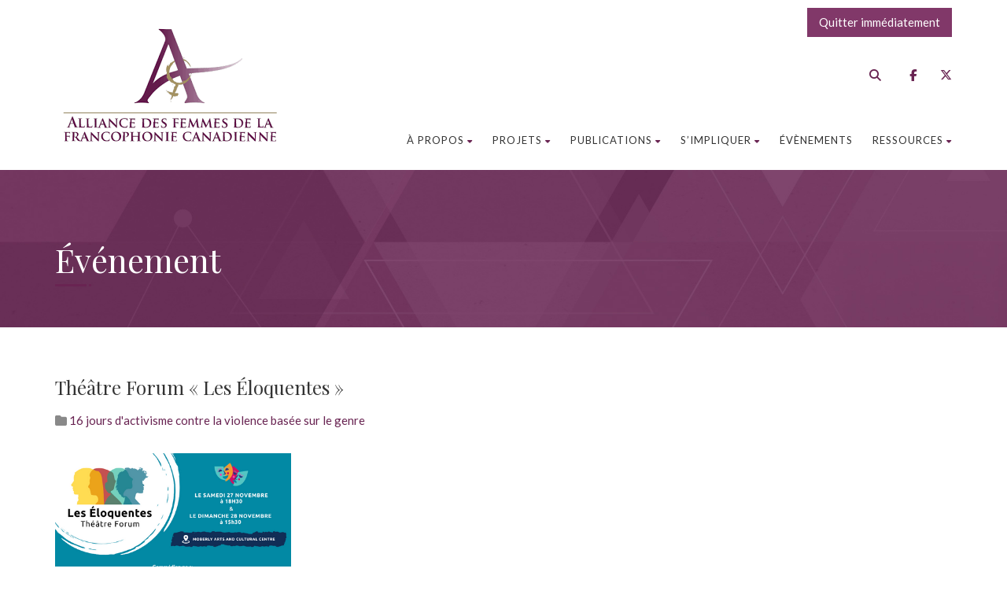

--- FILE ---
content_type: text/html; charset=UTF-8
request_url: https://affc.ca/event/theatre-forum-les-eloquentes/
body_size: 22767
content:
<!DOCTYPE html>
<!--// OPEN HTML //-->
<html lang="fr-FR" class="no-js">

<head>


	<meta http-equiv="Content-Type" content="text/html; charset=utf-8" />
		<!--// SITE META //-->
	<meta charset="UTF-8" />
	<!-- Mobile Specific Metas
    ================================================== -->
						<meta name="viewport" content="width=device-width, user-scalable=no, initial-scale=1.0, minimum-scale=1.0, maximum-scale=1.0">
				<meta name="format-detection" content="telephone=no">
		<!--// PINGBACK & FAVICON //-->
	<link rel="pingback" href="https://affc.ca/xmlrpc.php" />
				<link rel="shortcut icon" href="https://affc.ca/wp-content/uploads/2016/09/favicon@05x.png" />
				<link rel="apple-touch-icon-precomposed" href="https://affc.ca/wp-content/uploads/2016/09/applex57.png">
			<link rel="apple-touch-icon-precomposed" sizes="114x114" href="https://affc.ca/wp-content/uploads/2016/09/applex114.png">
			<link rel="apple-touch-icon-precomposed" sizes="72x72" href="https://affc.ca/wp-content/uploads/2016/09/applex72.png">
			<link rel="apple-touch-icon-precomposed" sizes="144x144" href="https://affc.ca/wp-content/uploads/2016/09/apple144.png">
			<meta name='robots' content='index, follow, max-image-preview:large, max-snippet:-1, max-video-preview:-1' />
	<style>img:is([sizes="auto" i], [sizes^="auto," i]) { contain-intrinsic-size: 3000px 1500px }</style>
	<meta name="dlm-version" content="5.1.7">
	<!-- This site is optimized with the Yoast SEO plugin v26.8 - https://yoast.com/product/yoast-seo-wordpress/ -->
	<title>Théâtre Forum « Les Éloquentes » - L’Alliance des femmes de la francophonie canadienne</title><link rel="preload" data-rocket-preload as="style" href="https://fonts.googleapis.com/css?family=Lato%7CPlayfair%20Display%7CDosis&#038;display=swap" /><link rel="stylesheet" href="https://fonts.googleapis.com/css?family=Lato%7CPlayfair%20Display%7CDosis&#038;display=swap" media="print" onload="this.media='all'" /><noscript><link rel="stylesheet" href="https://fonts.googleapis.com/css?family=Lato%7CPlayfair%20Display%7CDosis&#038;display=swap" /></noscript>
	<link rel="canonical" href="https://affc.ca/event/theatre-forum-les-eloquentes/" />
	<meta property="og:locale" content="fr_FR" />
	<meta property="og:type" content="article" />
	<meta property="og:title" content="Théâtre Forum « Les Éloquentes » - L’Alliance des femmes de la francophonie canadienne" />
	<meta property="og:description" content="Évènement organisé par Réseau-femmes Colombie-Britannique" />
	<meta property="og:url" content="https://affc.ca/event/theatre-forum-les-eloquentes/" />
	<meta property="og:site_name" content="L’Alliance des femmes de la francophonie canadienne" />
	<meta property="article:modified_time" content="2021-11-23T21:37:07+00:00" />
	<meta property="og:image" content="https://affc.ca/wp-content/uploads/2021/11/Sans-titre-16.png" />
	<meta property="og:image:width" content="300" />
	<meta property="og:image:height" content="400" />
	<meta property="og:image:type" content="image/png" />
	<meta name="twitter:card" content="summary_large_image" />
	<meta name="twitter:label1" content="Durée de lecture estimée" />
	<meta name="twitter:data1" content="1 minute" />
	<script type="application/ld+json" class="yoast-schema-graph">{"@context":"https://schema.org","@graph":[{"@type":"WebPage","@id":"https://affc.ca/event/theatre-forum-les-eloquentes/","url":"https://affc.ca/event/theatre-forum-les-eloquentes/","name":"Théâtre Forum « Les Éloquentes » - L’Alliance des femmes de la francophonie canadienne","isPartOf":{"@id":"https://affc.ca/#website"},"primaryImageOfPage":{"@id":"https://affc.ca/event/theatre-forum-les-eloquentes/#primaryimage"},"image":{"@id":"https://affc.ca/event/theatre-forum-les-eloquentes/#primaryimage"},"thumbnailUrl":"https://affc.ca/wp-content/uploads/2021/11/Sans-titre-16.png","datePublished":"2021-11-23T21:34:24+00:00","dateModified":"2021-11-23T21:37:07+00:00","breadcrumb":{"@id":"https://affc.ca/event/theatre-forum-les-eloquentes/#breadcrumb"},"inLanguage":"fr-FR","potentialAction":[{"@type":"ReadAction","target":["https://affc.ca/event/theatre-forum-les-eloquentes/"]}]},{"@type":"ImageObject","inLanguage":"fr-FR","@id":"https://affc.ca/event/theatre-forum-les-eloquentes/#primaryimage","url":"https://affc.ca/wp-content/uploads/2021/11/Sans-titre-16.png","contentUrl":"https://affc.ca/wp-content/uploads/2021/11/Sans-titre-16.png","width":300,"height":400},{"@type":"BreadcrumbList","@id":"https://affc.ca/event/theatre-forum-les-eloquentes/#breadcrumb","itemListElement":[{"@type":"ListItem","position":1,"name":"Accueil","item":"https://affc.ca/"},{"@type":"ListItem","position":2,"name":"Events","item":"https://affc.ca/event/"},{"@type":"ListItem","position":3,"name":"Théâtre Forum « Les Éloquentes »"}]},{"@type":"WebSite","@id":"https://affc.ca/#website","url":"https://affc.ca/","name":"L’Alliance des femmes de la francophonie canadienne","description":"Un organisme féministe sans but lucratif","publisher":{"@id":"https://affc.ca/#organization"},"potentialAction":[{"@type":"SearchAction","target":{"@type":"EntryPoint","urlTemplate":"https://affc.ca/?s={search_term_string}"},"query-input":{"@type":"PropertyValueSpecification","valueRequired":true,"valueName":"search_term_string"}}],"inLanguage":"fr-FR"},{"@type":"Organization","@id":"https://affc.ca/#organization","name":"L'Alliance des femmes de la francophonie canadienne","url":"https://affc.ca/","logo":{"@type":"ImageObject","inLanguage":"fr-FR","@id":"https://affc.ca/#/schema/logo/image/","url":"","contentUrl":"","caption":"L'Alliance des femmes de la francophonie canadienne"},"image":{"@id":"https://affc.ca/#/schema/logo/image/"}}]}</script>
	<!-- / Yoast SEO plugin. -->


<link rel='dns-prefetch' href='//maps.google.com' />
<link rel='dns-prefetch' href='//www.googletagmanager.com' />
<link rel='dns-prefetch' href='//fonts.googleapis.com' />
<link href='https://fonts.gstatic.com' crossorigin rel='preconnect' />
<link rel="alternate" type="application/rss+xml" title="L’Alliance des femmes de la francophonie canadienne &raquo; Flux" href="https://affc.ca/feed/" />
<link rel="alternate" type="application/rss+xml" title="L’Alliance des femmes de la francophonie canadienne &raquo; Flux des commentaires" href="https://affc.ca/comments/feed/" />
<link rel="alternate" type="text/calendar" title="L’Alliance des femmes de la francophonie canadienne &raquo; Flux iCal" href="https://affc.ca/evenements/?ical=1" />
<style id='wp-emoji-styles-inline-css' type='text/css'>

	img.wp-smiley, img.emoji {
		display: inline !important;
		border: none !important;
		box-shadow: none !important;
		height: 1em !important;
		width: 1em !important;
		margin: 0 0.07em !important;
		vertical-align: -0.1em !important;
		background: none !important;
		padding: 0 !important;
	}
</style>
<link rel='stylesheet' id='wp-block-library-css' href='https://affc.ca/wp-includes/css/dist/block-library/style.min.css?ver=6.8.3' type='text/css' media='all' />
<style id='classic-theme-styles-inline-css' type='text/css'>
/*! This file is auto-generated */
.wp-block-button__link{color:#fff;background-color:#32373c;border-radius:9999px;box-shadow:none;text-decoration:none;padding:calc(.667em + 2px) calc(1.333em + 2px);font-size:1.125em}.wp-block-file__button{background:#32373c;color:#fff;text-decoration:none}
</style>
<style id='global-styles-inline-css' type='text/css'>
:root{--wp--preset--aspect-ratio--square: 1;--wp--preset--aspect-ratio--4-3: 4/3;--wp--preset--aspect-ratio--3-4: 3/4;--wp--preset--aspect-ratio--3-2: 3/2;--wp--preset--aspect-ratio--2-3: 2/3;--wp--preset--aspect-ratio--16-9: 16/9;--wp--preset--aspect-ratio--9-16: 9/16;--wp--preset--color--black: #000000;--wp--preset--color--cyan-bluish-gray: #abb8c3;--wp--preset--color--white: #ffffff;--wp--preset--color--pale-pink: #f78da7;--wp--preset--color--vivid-red: #cf2e2e;--wp--preset--color--luminous-vivid-orange: #ff6900;--wp--preset--color--luminous-vivid-amber: #fcb900;--wp--preset--color--light-green-cyan: #7bdcb5;--wp--preset--color--vivid-green-cyan: #00d084;--wp--preset--color--pale-cyan-blue: #8ed1fc;--wp--preset--color--vivid-cyan-blue: #0693e3;--wp--preset--color--vivid-purple: #9b51e0;--wp--preset--gradient--vivid-cyan-blue-to-vivid-purple: linear-gradient(135deg,rgba(6,147,227,1) 0%,rgb(155,81,224) 100%);--wp--preset--gradient--light-green-cyan-to-vivid-green-cyan: linear-gradient(135deg,rgb(122,220,180) 0%,rgb(0,208,130) 100%);--wp--preset--gradient--luminous-vivid-amber-to-luminous-vivid-orange: linear-gradient(135deg,rgba(252,185,0,1) 0%,rgba(255,105,0,1) 100%);--wp--preset--gradient--luminous-vivid-orange-to-vivid-red: linear-gradient(135deg,rgba(255,105,0,1) 0%,rgb(207,46,46) 100%);--wp--preset--gradient--very-light-gray-to-cyan-bluish-gray: linear-gradient(135deg,rgb(238,238,238) 0%,rgb(169,184,195) 100%);--wp--preset--gradient--cool-to-warm-spectrum: linear-gradient(135deg,rgb(74,234,220) 0%,rgb(151,120,209) 20%,rgb(207,42,186) 40%,rgb(238,44,130) 60%,rgb(251,105,98) 80%,rgb(254,248,76) 100%);--wp--preset--gradient--blush-light-purple: linear-gradient(135deg,rgb(255,206,236) 0%,rgb(152,150,240) 100%);--wp--preset--gradient--blush-bordeaux: linear-gradient(135deg,rgb(254,205,165) 0%,rgb(254,45,45) 50%,rgb(107,0,62) 100%);--wp--preset--gradient--luminous-dusk: linear-gradient(135deg,rgb(255,203,112) 0%,rgb(199,81,192) 50%,rgb(65,88,208) 100%);--wp--preset--gradient--pale-ocean: linear-gradient(135deg,rgb(255,245,203) 0%,rgb(182,227,212) 50%,rgb(51,167,181) 100%);--wp--preset--gradient--electric-grass: linear-gradient(135deg,rgb(202,248,128) 0%,rgb(113,206,126) 100%);--wp--preset--gradient--midnight: linear-gradient(135deg,rgb(2,3,129) 0%,rgb(40,116,252) 100%);--wp--preset--font-size--small: 13px;--wp--preset--font-size--medium: 20px;--wp--preset--font-size--large: 36px;--wp--preset--font-size--x-large: 42px;--wp--preset--spacing--20: 0.44rem;--wp--preset--spacing--30: 0.67rem;--wp--preset--spacing--40: 1rem;--wp--preset--spacing--50: 1.5rem;--wp--preset--spacing--60: 2.25rem;--wp--preset--spacing--70: 3.38rem;--wp--preset--spacing--80: 5.06rem;--wp--preset--shadow--natural: 6px 6px 9px rgba(0, 0, 0, 0.2);--wp--preset--shadow--deep: 12px 12px 50px rgba(0, 0, 0, 0.4);--wp--preset--shadow--sharp: 6px 6px 0px rgba(0, 0, 0, 0.2);--wp--preset--shadow--outlined: 6px 6px 0px -3px rgba(255, 255, 255, 1), 6px 6px rgba(0, 0, 0, 1);--wp--preset--shadow--crisp: 6px 6px 0px rgba(0, 0, 0, 1);}:where(.is-layout-flex){gap: 0.5em;}:where(.is-layout-grid){gap: 0.5em;}body .is-layout-flex{display: flex;}.is-layout-flex{flex-wrap: wrap;align-items: center;}.is-layout-flex > :is(*, div){margin: 0;}body .is-layout-grid{display: grid;}.is-layout-grid > :is(*, div){margin: 0;}:where(.wp-block-columns.is-layout-flex){gap: 2em;}:where(.wp-block-columns.is-layout-grid){gap: 2em;}:where(.wp-block-post-template.is-layout-flex){gap: 1.25em;}:where(.wp-block-post-template.is-layout-grid){gap: 1.25em;}.has-black-color{color: var(--wp--preset--color--black) !important;}.has-cyan-bluish-gray-color{color: var(--wp--preset--color--cyan-bluish-gray) !important;}.has-white-color{color: var(--wp--preset--color--white) !important;}.has-pale-pink-color{color: var(--wp--preset--color--pale-pink) !important;}.has-vivid-red-color{color: var(--wp--preset--color--vivid-red) !important;}.has-luminous-vivid-orange-color{color: var(--wp--preset--color--luminous-vivid-orange) !important;}.has-luminous-vivid-amber-color{color: var(--wp--preset--color--luminous-vivid-amber) !important;}.has-light-green-cyan-color{color: var(--wp--preset--color--light-green-cyan) !important;}.has-vivid-green-cyan-color{color: var(--wp--preset--color--vivid-green-cyan) !important;}.has-pale-cyan-blue-color{color: var(--wp--preset--color--pale-cyan-blue) !important;}.has-vivid-cyan-blue-color{color: var(--wp--preset--color--vivid-cyan-blue) !important;}.has-vivid-purple-color{color: var(--wp--preset--color--vivid-purple) !important;}.has-black-background-color{background-color: var(--wp--preset--color--black) !important;}.has-cyan-bluish-gray-background-color{background-color: var(--wp--preset--color--cyan-bluish-gray) !important;}.has-white-background-color{background-color: var(--wp--preset--color--white) !important;}.has-pale-pink-background-color{background-color: var(--wp--preset--color--pale-pink) !important;}.has-vivid-red-background-color{background-color: var(--wp--preset--color--vivid-red) !important;}.has-luminous-vivid-orange-background-color{background-color: var(--wp--preset--color--luminous-vivid-orange) !important;}.has-luminous-vivid-amber-background-color{background-color: var(--wp--preset--color--luminous-vivid-amber) !important;}.has-light-green-cyan-background-color{background-color: var(--wp--preset--color--light-green-cyan) !important;}.has-vivid-green-cyan-background-color{background-color: var(--wp--preset--color--vivid-green-cyan) !important;}.has-pale-cyan-blue-background-color{background-color: var(--wp--preset--color--pale-cyan-blue) !important;}.has-vivid-cyan-blue-background-color{background-color: var(--wp--preset--color--vivid-cyan-blue) !important;}.has-vivid-purple-background-color{background-color: var(--wp--preset--color--vivid-purple) !important;}.has-black-border-color{border-color: var(--wp--preset--color--black) !important;}.has-cyan-bluish-gray-border-color{border-color: var(--wp--preset--color--cyan-bluish-gray) !important;}.has-white-border-color{border-color: var(--wp--preset--color--white) !important;}.has-pale-pink-border-color{border-color: var(--wp--preset--color--pale-pink) !important;}.has-vivid-red-border-color{border-color: var(--wp--preset--color--vivid-red) !important;}.has-luminous-vivid-orange-border-color{border-color: var(--wp--preset--color--luminous-vivid-orange) !important;}.has-luminous-vivid-amber-border-color{border-color: var(--wp--preset--color--luminous-vivid-amber) !important;}.has-light-green-cyan-border-color{border-color: var(--wp--preset--color--light-green-cyan) !important;}.has-vivid-green-cyan-border-color{border-color: var(--wp--preset--color--vivid-green-cyan) !important;}.has-pale-cyan-blue-border-color{border-color: var(--wp--preset--color--pale-cyan-blue) !important;}.has-vivid-cyan-blue-border-color{border-color: var(--wp--preset--color--vivid-cyan-blue) !important;}.has-vivid-purple-border-color{border-color: var(--wp--preset--color--vivid-purple) !important;}.has-vivid-cyan-blue-to-vivid-purple-gradient-background{background: var(--wp--preset--gradient--vivid-cyan-blue-to-vivid-purple) !important;}.has-light-green-cyan-to-vivid-green-cyan-gradient-background{background: var(--wp--preset--gradient--light-green-cyan-to-vivid-green-cyan) !important;}.has-luminous-vivid-amber-to-luminous-vivid-orange-gradient-background{background: var(--wp--preset--gradient--luminous-vivid-amber-to-luminous-vivid-orange) !important;}.has-luminous-vivid-orange-to-vivid-red-gradient-background{background: var(--wp--preset--gradient--luminous-vivid-orange-to-vivid-red) !important;}.has-very-light-gray-to-cyan-bluish-gray-gradient-background{background: var(--wp--preset--gradient--very-light-gray-to-cyan-bluish-gray) !important;}.has-cool-to-warm-spectrum-gradient-background{background: var(--wp--preset--gradient--cool-to-warm-spectrum) !important;}.has-blush-light-purple-gradient-background{background: var(--wp--preset--gradient--blush-light-purple) !important;}.has-blush-bordeaux-gradient-background{background: var(--wp--preset--gradient--blush-bordeaux) !important;}.has-luminous-dusk-gradient-background{background: var(--wp--preset--gradient--luminous-dusk) !important;}.has-pale-ocean-gradient-background{background: var(--wp--preset--gradient--pale-ocean) !important;}.has-electric-grass-gradient-background{background: var(--wp--preset--gradient--electric-grass) !important;}.has-midnight-gradient-background{background: var(--wp--preset--gradient--midnight) !important;}.has-small-font-size{font-size: var(--wp--preset--font-size--small) !important;}.has-medium-font-size{font-size: var(--wp--preset--font-size--medium) !important;}.has-large-font-size{font-size: var(--wp--preset--font-size--large) !important;}.has-x-large-font-size{font-size: var(--wp--preset--font-size--x-large) !important;}
:where(.wp-block-post-template.is-layout-flex){gap: 1.25em;}:where(.wp-block-post-template.is-layout-grid){gap: 1.25em;}
:where(.wp-block-columns.is-layout-flex){gap: 2em;}:where(.wp-block-columns.is-layout-grid){gap: 2em;}
:root :where(.wp-block-pullquote){font-size: 1.5em;line-height: 1.6;}
</style>
<link rel='stylesheet' id='affc-addon-css-css' href='https://affc.ca/wp-content/plugins/affc-addon/inc/css/affc-addon.css?ver=6.8.3' type='text/css' media='all' />
<link rel='stylesheet' id='knowledge-hub-css-css' href='https://affc.ca/wp-content/plugins/knowledge-hub/css/affc-knowledge-hub.css?ver=6.8.3' type='text/css' media='all' />
<link rel='stylesheet' id='wpgmp-frontend-css' href='https://affc.ca/wp-content/cache/background-css/1/affc.ca/wp-content/plugins/wp-google-map-gold/assets/css/frontend.min.css?ver=5.7.1&wpr_t=1769700234' type='text/css' media='all' />
<link rel='stylesheet' id='bootstrap-css' href='https://affc.ca/wp-content/themes/born-to-give/assets/css/bootstrap.css?ver=1.0' type='text/css' media='all' />
<link rel='stylesheet' id='bootstrap_theme-css' href='https://affc.ca/wp-content/themes/born-to-give/assets/css/bootstrap-theme.css?ver=1.0' type='text/css' media='all' />
<link rel='stylesheet' id='borntogive-parent-style-css' href='https://affc.ca/wp-content/cache/background-css/1/affc.ca/wp-content/themes/born-to-give/style.css?ver=6.8.3&wpr_t=1769700234' type='text/css' media='all' />
<link rel='stylesheet' id='tablepress-default-css' href='https://affc.ca/wp-content/plugins/tablepress/css/build/default.css?ver=3.2.6' type='text/css' media='all' />
<link rel='stylesheet' id='line-icons-css' href='https://affc.ca/wp-content/themes/born-to-give/assets/css/line-icons.css?ver=1.0' type='text/css' media='all' />
<link rel='stylesheet' id='font-awesome-css' href='https://affc.ca/wp-content/themes/born-to-give/assets/css/font-awesome.css?ver=1.0' type='text/css' media='all' />
<link rel='stylesheet' id='font-awesome-v4-shims-css' href='https://affc.ca/wp-content/themes/born-to-give/assets/css/v4-shims.min.css?ver=1.0' type='text/css' media='all' />
<link rel='stylesheet' id='animations-css' href='https://affc.ca/wp-content/themes/born-to-give/assets/css/animations.css?ver=1.0' type='text/css' media='all' />
<link rel='stylesheet' id='borntogive_main-css' href='https://affc.ca/wp-content/themes/born-to-give-child/style.css?ver=1.0' type='text/css' media='all' />
<link rel='stylesheet' id='magnific_popup-css' href='https://affc.ca/wp-content/themes/born-to-give/assets/vendor/magnific/magnific-popup.css?ver=1.0' type='text/css' media='all' />
<link rel='stylesheet' id='owl-carousel1-css' href='https://affc.ca/wp-content/themes/born-to-give/assets/vendor/owl-carousel/css/owl.carousel.css?ver=1.0' type='text/css' media='all' />
<link rel='stylesheet' id='owl-carousel2-css' href='https://affc.ca/wp-content/cache/background-css/1/affc.ca/wp-content/themes/born-to-give/assets/vendor/owl-carousel/css/owl.theme.css?ver=1.0&wpr_t=1769700234' type='text/css' media='all' />
<link rel='stylesheet' id='borntogive_fullcalendar-css' href='https://affc.ca/wp-content/themes/born-to-give/assets/vendor/fullcalendar/fullcalendar.css?ver=1.0' type='text/css' media='all' />
<link rel='stylesheet' id='borntogive_fullcalendar_print-css' href='https://affc.ca/wp-content/themes/born-to-give/assets/vendor/fullcalendar/fullcalendar.print.css?ver=1.0' type='text/css' media='print' />
<noscript></noscript><script type="text/javascript" src="https://affc.ca/wp-includes/js/jquery/jquery.min.js?ver=3.7.1" id="jquery-core-js"></script>
<script type="text/javascript" src="https://affc.ca/wp-includes/js/jquery/jquery-migrate.min.js?ver=3.4.1" id="jquery-migrate-js"></script>
<script type="text/javascript" src="https://affc.ca/wp-content/themes/born-to-give/assets/vendor/fullcalendar/lib/moment.min.js?ver=1.0" id="borntogive_fullcalendar_moments-js" data-rocket-defer defer></script>

<!-- Extrait de code de la balise Google (gtag.js) ajouté par Site Kit -->
<!-- Extrait Google Analytics ajouté par Site Kit -->
<script type="text/javascript" src="https://www.googletagmanager.com/gtag/js?id=GT-WBT9Q2X" id="google_gtagjs-js" async></script>
<script type="text/javascript" id="google_gtagjs-js-after">
/* <![CDATA[ */
window.dataLayer = window.dataLayer || [];function gtag(){dataLayer.push(arguments);}
gtag("set","linker",{"domains":["affc.ca"]});
gtag("js", new Date());
gtag("set", "developer_id.dZTNiMT", true);
gtag("config", "GT-WBT9Q2X");
/* ]]> */
</script>
<script></script><link rel="https://api.w.org/" href="https://affc.ca/wp-json/" /><link rel="EditURI" type="application/rsd+xml" title="RSD" href="https://affc.ca/xmlrpc.php?rsd" />
<link rel='shortlink' href='https://affc.ca/?p=5696' />
<link rel="alternate" title="oEmbed (JSON)" type="application/json+oembed" href="https://affc.ca/wp-json/oembed/1.0/embed?url=https%3A%2F%2Faffc.ca%2Fevent%2Ftheatre-forum-les-eloquentes%2F" />
<link rel="alternate" title="oEmbed (XML)" type="text/xml+oembed" href="https://affc.ca/wp-json/oembed/1.0/embed?url=https%3A%2F%2Faffc.ca%2Fevent%2Ftheatre-forum-les-eloquentes%2F&#038;format=xml" />
<meta name="generator" content="Redux 4.5.10" /><meta name="generator" content="Site Kit by Google 1.171.0" /><meta name="tec-api-version" content="v1"><meta name="tec-api-origin" content="https://affc.ca"><link rel="alternate" href="https://affc.ca/wp-json/tribe/events/v1/" /><style type="text/css">
a, .text-primary, .btn-primary .badge, .btn-link,a.list-group-item.active > .badge,.nav-pills > .active > a > .badge, p.drop-caps:first-letter, .accent-color, .nav-np .next:hover, .nav-np .prev:hover, .basic-link, .pagination > li > a:hover,.pagination > li > span:hover,.pagination > li > a:focus,.pagination > li > span:focus, .icon-box-inline span, .pricing-column h3, .post .post-title a:hover, a, .post-actions .comment-count a:hover, .pricing-column .features a:hover, a:hover, .list-group-item a:hover, .icon-box.ibox-plain .ibox-icon i,.icon-box.ibox-plain .ibox-icon img, .icon-box.ibox-border .ibox-icon i,.icon-box.ibox-border .ibox-icon img, address strong, ul.checks > li > i, ul.angles > li > i, ul.carets > li > i, ul.chevrons > li > i, ul.icon > li > i, .widget li .meta-data a:hover, .sort-source li.active a, #menu-toggle:hover, .site-footer .footer_widget a:hover, .megamenu-sub-title i, .dd-menu .megamenu-container ul li a:hover, .fact-ico, .widget_categories ul li a:hover, .widget_archive ul li a:hover, .widget_recent_entries ul li a:hover, .widget_recent_entries ul li a:hover, .widget_recent_comments ul li a:hover, .widget_links ul li a:hover, .widget_meta ul li a:hover, .widget.recent_posts ul li h5 a:hover, .testimonial-block blockquote:before, .testimonial-info strong, .header-style2 .dd-menu > li:hover > a, .header-style3 .dd-menu > li:hover > a, .widget_links ul li.active a, .causes-list-item h4 a, .urgent-cause .post-title a, .site-footer .sp-links:hover strong, .header-info-col i, .flex-caption-cause h3 a, .dd-menu > li > a > i, .cause-target, .owl-carousel .blog-grid-item h3 a:hover, .sticky .dd-menu > li:hover > a > i, .header-style2 .dd-menu > li:hover > a > i, .header-style3 .dd-menu > li:hover > a > i, .goal-amount, .widget a:hover{
	color:#692452;
}
p.drop-caps.secondary:first-letter, .accent-bg, .btn-primary,
.btn-primary.disabled,
.btn-primary[disabled],
fieldset[disabled] .btn-primary,
.btn-primary.disabled:hover,
.btn-primary[disabled]:hover,
fieldset[disabled] .btn-primary:hover,
.btn-primary.disabled:focus,
.btn-primary[disabled]:focus,
fieldset[disabled] .btn-primary:focus,
.btn-primary.disabled:active,
.btn-primary[disabled]:active,
fieldset[disabled] .btn-primary:active,
.btn-primary.disabled.active,
.btn-primary[disabled].active,
fieldset[disabled] .btn-primary.active,
.dropdown-menu > .active > a,
.dropdown-menu > .active > a:hover,
.dropdown-menu > .active > a:focus,
.nav-pills > li.active > a,
.nav-pills > li.active > a:hover,
.nav-pills > li.active > a:focus,
.pagination > .active > a,
.pagination > .active > span,
.pagination > .active > a:hover,
.pagination > .active > span:hover,
.pagination > .active > a:focus,
.pagination > .active > span:focus,
.label-primary,
.progress-bar-primary,
a.list-group-item.active,
a.list-group-item.active:hover,
a.list-group-item.active:focus,
.panel-primary > .panel-heading, .carousel-indicators .active, .flex-control-nav a:hover, .flex-control-nav a.flex-active, .media-box .media-box-wrapper, .icon-box.icon-box-style1:hover .ico, .owl-theme .owl-page.active span, .owl-theme .owl-controls.clickable .owl-page:hover span, .ibox-effect.ibox-dark .ibox-icon i:hover,.ibox-effect.ibox-dark:hover .ibox-icon i,.ibox-border.ibox-effect.ibox-dark .ibox-icon i:after, .icon-box .ibox-icon i,.icon-box .ibox-icon img, .icon-box .ibox-icon i,.icon-box .ibox-icon img, .icon-box.ibox-dark.ibox-outline:hover .ibox-icon i, .pricing-column.highlight h3, #back-to-top:hover, .widget_donations, .fblock-image-overlay, .overlay-accent, .tagcloud a:hover, .nav-tabs > li.active > a, .nav-tabs > li.active > a:hover, .nav-tabs > li.active > a:focus, .accordion-heading .accordion-toggle.active, .predefined-amount li label.selected, .donation-choice-breaker, .event-date, .featured-links, hr.sm, hr.sm:before, hr.sm:after, .gallery-updates, .block-title:before, .block-title:after, .widgettitle:before, .widgettitle:after, .widget-title:before, .widget-title:after, .vc_custom_heading:before, .vc_custom_heading:after, .social-share-bar .share-buttons-tc li a, .charitable-submit-field .button, .charitable-login-form .button-primary, .donation-summary,.charitable-button{
  background-color: #692452;
}
.donate-button, .woocommerce a.button.alt:hover, .woocommerce button.button.alt:hover, .woocommerce input.button.alt:hover, .woocommerce #respond input#submit.alt:hover, .woocommerce #content input.button.alt:hover, .woocommerce-page a.button.alt:hover, .woocommerce-page button.button.alt:hover, .woocommerce-page input.button.alt:hover, .woocommerce-page #respond input#submit.alt:hover, .woocommerce-page #content input.button.alt:hover, .woocommerce a.button.alt:active, .woocommerce button.button.alt:active, .woocommerce input.button.alt:active, .woocommerce #respond input#submit.alt:active, .woocommerce #content input.button.alt:active, .woocommerce-page a.button.alt:active, .woocommerce-page button.button.alt:active, .woocommerce-page input.button.alt:active, .woocommerce-page #respond input#submit.alt:active, .woocommerce-page #content input.button.alt:active, .wpcf7-form .wpcf7-submit, #charitable-donation-form .donation-amounts .donation-amount.selected, a.featured-link:hover{
  background-color: #692452!important;
}
p.demo_store, .woocommerce a.button.alt, .woocommerce button.button.alt, .woocommerce input.button.alt, .woocommerce #respond input#submit.alt, .woocommerce #content input.button.alt, .woocommerce-page a.button.alt, .woocommerce-page button.button.alt, .woocommerce-page input.button.alt, .woocommerce-page #respond input#submit.alt, .woocommerce-page #content input.button.alt, .woocommerce span.onsale, .woocommerce-page span.onsale, .wpcf7-form .wpcf7-submit, .woocommerce .widget_price_filter .ui-slider .ui-slider-handle, .woocommerce-page .widget_price_filter .ui-slider .ui-slider-handle, .woocommerce .widget_layered_nav ul li.chosen a, .woocommerce-page .widget_layered_nav ul li.chosen a, #charitable_field_recipient .charitable-recipient-type.selected{
  background: #692452;
}
.btn-primary:hover,
.btn-primary:focus,
.btn-primary:active,
.btn-primary.active,
.open .dropdown-toggle.btn-primary{
  background: #692452;
  opacity:.9
}
.nav .open > a,
.nav .open > a:hover,
.nav .open > a:focus,
.pagination > .active > a,
.pagination > .active > span,
.pagination > .active > a:hover,
.pagination > .active > span:hover,
.pagination > .active > a:focus,
.pagination > .active > span:focus,
a.thumbnail:hover,
a.thumbnail:focus,
a.thumbnail.active,
a.list-group-item.active,
a.list-group-item.active:hover,
a.list-group-item.active:focus,
.panel-primary,
.panel-primary > .panel-heading, .btn-primary.btn-transparent, .icon-box.icon-box-style1 .ico, .icon-box-inline span, .icon-box.ibox-border .ibox-icon, .icon-box.ibox-outline .ibox-icon, .icon-box.ibox-dark.ibox-outline:hover .ibox-icon, .nav-tabs > li.active > a, .nav-tabs > li.active > a:hover, .nav-tabs > li.active > a:focus, .predefined-amount li label.selected, .event-ticket-left .ticket-handle, #charitable-donation-form .donation-amounts .donation-amount.selected, #charitable_field_recipient .charitable-recipient-type:hover, #charitable_field_recipient .charitable-recipient-type.selected{
	border-color:#692452;
}
.panel-primary > .panel-heading + .panel-collapse .panel-body, .widget_special_events .event-item, .dd-menu > li ul, .woocommerce .woocommerce-info, .woocommerce-page .woocommerce-info, .woocommerce .woocommerce-message, .woocommerce-page .woocommerce-message{
	border-top-color:#692452;
}
.panel-primary > .panel-footer + .panel-collapse .panel-body{
	border-bottom-color:#692452;
}
.dd-menu > ul > li > ul li:hover{
	border-left-color:#692452;
}
.ibox-border.ibox-effect.ibox-dark .ibox-icon i:hover,.ibox-border.ibox-effect.ibox-dark:hover .ibox-icon i {
	box-shadow:0 0 0 1px #692452;
}
.ibox-effect.ibox-dark .ibox-icon i:after {
	box-shadow:0 0 0 2px #692452;
}
@media only screen and (max-width: 992px) {
	.dd-menu > li:hover > a, .dd-menu > li:hover > a > i{
		color:#692452;
	}
}@media (min-width:1200px){.container{width:1170px;}}
		body.boxed .body, body.boxed .vc_row-no-padding{max-width:1200px!important;}
		@media (min-width: 1200px) {body.boxed .site-header{width:1200px;margin-left:-600px;}}.content{min-height:400px}.smenu-opener{line-height:51px}.dd-menu ul li .smenu-opener{line-height:42px}.page-banner{min-height:200px}.page-banner .block-title:before, .page-banner .block-title:after{display:block;}.page-banner .block-title{margin-bottom:40px;}.topbar{display:none;}.campaign-progress-wrap{display:block!important}.page-banner .block-title:before, .page-banner .block-title:after{background:;}.header-style1 .header-info-col, .header-style1 .search-module-trigger, .header-style1 .cart-module-trigger, .header-style2 .search-module-trigger, .header-style2 .cart-module-trigger{margin-top:23px;}.dd-menu{top:73px;}
/*========== User Custom CSS Styles ==========*/
#header{
margin: 0 auto;
}	

h1, h2, h3, h4, h5, h6, .featured-link strong, .featured-text strong {
    font-family: "Playfair Display";
    line-height: 32px !important;
}</style>
<meta name="generator" content="Powered by WPBakery Page Builder - drag and drop page builder for WordPress."/>
<meta name="generator" content="Powered by Slider Revolution 6.7.38 - responsive, Mobile-Friendly Slider Plugin for WordPress with comfortable drag and drop interface." />
<script>function setREVStartSize(e){
			//window.requestAnimationFrame(function() {
				window.RSIW = window.RSIW===undefined ? window.innerWidth : window.RSIW;
				window.RSIH = window.RSIH===undefined ? window.innerHeight : window.RSIH;
				try {
					var pw = document.getElementById(e.c).parentNode.offsetWidth,
						newh;
					pw = pw===0 || isNaN(pw) || (e.l=="fullwidth" || e.layout=="fullwidth") ? window.RSIW : pw;
					e.tabw = e.tabw===undefined ? 0 : parseInt(e.tabw);
					e.thumbw = e.thumbw===undefined ? 0 : parseInt(e.thumbw);
					e.tabh = e.tabh===undefined ? 0 : parseInt(e.tabh);
					e.thumbh = e.thumbh===undefined ? 0 : parseInt(e.thumbh);
					e.tabhide = e.tabhide===undefined ? 0 : parseInt(e.tabhide);
					e.thumbhide = e.thumbhide===undefined ? 0 : parseInt(e.thumbhide);
					e.mh = e.mh===undefined || e.mh=="" || e.mh==="auto" ? 0 : parseInt(e.mh,0);
					if(e.layout==="fullscreen" || e.l==="fullscreen")
						newh = Math.max(e.mh,window.RSIH);
					else{
						e.gw = Array.isArray(e.gw) ? e.gw : [e.gw];
						for (var i in e.rl) if (e.gw[i]===undefined || e.gw[i]===0) e.gw[i] = e.gw[i-1];
						e.gh = e.el===undefined || e.el==="" || (Array.isArray(e.el) && e.el.length==0)? e.gh : e.el;
						e.gh = Array.isArray(e.gh) ? e.gh : [e.gh];
						for (var i in e.rl) if (e.gh[i]===undefined || e.gh[i]===0) e.gh[i] = e.gh[i-1];
											
						var nl = new Array(e.rl.length),
							ix = 0,
							sl;
						e.tabw = e.tabhide>=pw ? 0 : e.tabw;
						e.thumbw = e.thumbhide>=pw ? 0 : e.thumbw;
						e.tabh = e.tabhide>=pw ? 0 : e.tabh;
						e.thumbh = e.thumbhide>=pw ? 0 : e.thumbh;
						for (var i in e.rl) nl[i] = e.rl[i]<window.RSIW ? 0 : e.rl[i];
						sl = nl[0];
						for (var i in nl) if (sl>nl[i] && nl[i]>0) { sl = nl[i]; ix=i;}
						var m = pw>(e.gw[ix]+e.tabw+e.thumbw) ? 1 : (pw-(e.tabw+e.thumbw)) / (e.gw[ix]);
						newh =  (e.gh[ix] * m) + (e.tabh + e.thumbh);
					}
					var el = document.getElementById(e.c);
					if (el!==null && el) el.style.height = newh+"px";
					el = document.getElementById(e.c+"_wrapper");
					if (el!==null && el) {
						el.style.height = newh+"px";
						el.style.display = "block";
					}
				} catch(e){
					console.log("Failure at Presize of Slider:" + e)
				}
			//});
		  };</script>
		<style type="text/css" id="wp-custom-css">
			.tribe-events-meta-group-organizer dt,
.tribe-events-meta-group-organizer .tribe-organizer-email {
  display: none;
}
.tribe-events-organizer-meta .email {
  display: none;
}		</style>
		<style id="borntogive_options-dynamic-css" title="dynamic-css" class="redux-options-output">.content{padding-top:60px;padding-bottom:60px;}.header-style2 .topbar .header-info-col, .header-style3 .topbar .header-info-col{font-family:Lato;font-weight:normal;font-style:normal;color:#68265a;font-size:14px;}.header-info-col i{color:#68265a;}.page-banner{background-color:#f7db69;}.topbar, .topbar .topmenu li ul{background-color:#68265a;}.topmenu a{color:#68265a;}.topbar .topmenu a{color:#68265a;}.site-logo{padding-top:23px;padding-right:0px;padding-bottom:20px;padding-left:0px;}.header-style1 .dd-menu > li, .header-style2 .dd-menu > li{margin-top:23px;margin-right:0px;margin-bottom:0px;margin-left:25px;}.dd-menu > li > ul > li > a, .dd-menu > li > ul > li > ul > li > a, .dd-menu > li > ul > li > ul > li > ul > li > a{padding-top:12px;padding-right:20px;padding-bottom:12px;padding-left:20px;}#menu-toggle{line-height:50px;font-size:24px;}#menu-toggle{margin-top:12px;margin-right:0px;margin-bottom:0px;margin-left:25px;}.smenu-opener{height:51px;width:75px;}.smenu-opener{font-size:16px;}.dd-menu ul li .smenu-opener{height:42px;width:51px;}.dd-menu ul li .smenu-opener{font-size:16px;}.site-footer{background-color:#001415;background-repeat:no-repeat;background-image:var(--wpr-bg-f336d3bf-3aac-4269-87d5-f86602568952);background-size:cover;}.site-footer{padding-top:70px;padding-bottom:70px;}.site-footer-bottom{background-color:#090006;}.site-footer-bottom{padding-top:20px;padding-bottom:20px;}.social-share-bar .share-title{font-family:Lato;line-height:28px;font-weight:normal;font-style:normal;font-size:24px;}.social-share-bar li a{height:30px;width:30px;}.social-share-bar li a{line-height:30px;font-size:14px;}h1,h2,h3,h4,h5,h6, .featured-link strong, .featured-text strong{font-family:"Playfair Display";}body, .widget h5,.online-event-badge{font-family:Lato;}.event-date{font-family:Dosis;}</style><noscript><style> .wpb_animate_when_almost_visible { opacity: 1; }</style></noscript><noscript><style id="rocket-lazyload-nojs-css">.rll-youtube-player, [data-lazy-src]{display:none !important;}</style></noscript><style id="wpr-lazyload-bg-container"></style><style id="wpr-lazyload-bg-exclusion"></style>
<noscript>
<style id="wpr-lazyload-bg-nostyle">span.wpgmp_locateme_control{--wpr-bg-33613b20-2beb-425e-80ef-6b2f87a0f053: url('https://affc.ca/wp-content/plugins/wp-google-map-gold/assets/images/nav.png');}.wpgmp_direction_container span.wpgmp_mcurrent_loction{--wpr-bg-4b089113-e969-42cc-bd08-803f1af2b23c: url('https://affc.ca/wp-content/plugins/wp-google-map-gold/assets/images/nav.png');}.wpgmp_nearby_container span.wpgmp_mcurrent_loction{--wpr-bg-1c163527-05eb-4eb8-8200-6375b13fce06: url('https://affc.ca/wp-content/plugins/wp-google-map-gold/assets/images/nav.png');}.wpgmp_loading{--wpr-bg-df8a7a5b-73d9-4b09-b1e4-9ae008cf7b46: url('https://affc.ca/wp-content/plugins/wp-google-map-gold/assets/images/loader.gif');}div.wpgmp_direction_panel_container h2 a{--wpr-bg-a878ab50-bb08-4b26-b70c-4d5d2fa8d42a: url('https://affc.ca/wp-content/plugins/wp-google-map-gold/assets/images/wpgmp-toggle-sprite.png');}div.categories_filter select{--wpr-bg-db074627-7501-48c0-8bde-557cbd378ccf: url('https://affc.ca/wp-content/plugins/wp-google-map-gold/assets/images/white_select_arrow.png');}.wpgmp_toggle_main_container span.wpgmp_mcurrent_loction{--wpr-bg-d433cb0e-c671-494d-b6ec-fe5fd9cb9c98: url('https://affc.ca/wp-content/plugins/wp-google-map-gold/assets/images/nav.png');}.wpgmp_toggle_main_container p select{--wpr-bg-dcf371f9-ae3b-4611-a198-2b0766f347c9: url('https://affc.ca/wp-content/plugins/wp-google-map-gold/assets/images/select_arrow.png');}.infowindow-close{--wpr-bg-bb4138e6-4ccc-41c4-92bb-926a725cf5b1: url('https://affc.ca/wp-content/plugins/wp-google-map-gold/assets/images/cross.png');}.fc-featured-hoverinner .facebook{--wpr-bg-4059bd25-82a1-46fe-a5c6-9f6c1b7c9e41: url('https://affc.ca/wp-content/plugins/wp-google-map-gold/assets/images/facebook.png');}.fc-featured-hoverinner .twitter{--wpr-bg-ff657fb6-b9e3-4d72-9caf-1ed76a1834ee: url('https://affc.ca/wp-content/plugins/wp-google-map-gold/assets/images/twitter.png');}.fc-featured-hoverinner .map{--wpr-bg-b4d1dc42-6c68-48c2-89a5-34b064c448ee: url('https://affc.ca/wp-content/plugins/wp-google-map-gold/assets/images/map.png');}.fc-location-marker:before{--wpr-bg-67b99fab-c4d2-4f0f-86f2-31aad156f702: url('https://affc.ca/wp-content/plugins/wp-google-map-gold/assets/images/location-icon.png');}.fc-item-fano .read-more{--wpr-bg-d4f120e8-1948-4c4e-9669-4f8fe1fc230e: url('https://affc.ca/wp-content/plugins/wp-google-map-gold/assets/images/arrow.png');}.fc-item-fano .read-more:hover{--wpr-bg-17fda0b5-46c7-4466-b6c2-45263be5175f: url('https://affc.ca/wp-content/plugins/wp-google-map-gold/assets/images/arrow.png');}.wpgmp_map_container_placeholder{--wpr-bg-d794f34e-ecc8-46b0-baa3-f299fcb18d2c: url('https://affc.ca/wp-content/plugins/wp-google-map-gold/assets/images/map_placeholder.png');}.checkers-overlay{--wpr-bg-ccd0bec4-061a-468e-bd62-b2389eb2e227: url('https://affc.ca/wp-content/themes/born-to-give/assets/images/checkers.png');}.pattern-overlay{--wpr-bg-959b9b69-f37c-4576-837d-5e1adfe834f2: url('https://affc.ca/wp-content/themes/born-to-give/assets/images/pattern.png');}.hero-slider{--wpr-bg-1168a34f-6386-4188-8789-83620d92a401: url('https://affc.ca/wp-content/themes/born-to-give/assets/images/loader.gif');}.carousel-wrapper{--wpr-bg-4f8df922-9f90-4487-b07e-4dc3ddae1786: url('https://affc.ca/wp-content/themes/born-to-give/assets/images/loader.gif');}.owl-item.loading{--wpr-bg-5dd889c5-380b-4cae-88f8-6febcc8dfe79: url('https://affc.ca/wp-content/themes/born-to-give/assets/images/loader.gif');}.tp-blockmask,
.tp-blockmask_in,
.tp-blockmask_out{--wpr-bg-e8d9918f-312d-4671-baaf-6f434d697107: url('https://affc.ca/wp-content/plugins/revslider/sr6/assets/assets/gridtile.png');}.tp-blockmask,
.tp-blockmask_in,
.tp-blockmask_out{--wpr-bg-c5d053a3-0904-460b-a76c-596e8e08de44: url('https://affc.ca/wp-content/plugins/revslider/sr6/assets/assets/gridtile_white.png');}.tp-blockmask,
.tp-blockmask_in,
.tp-blockmask_out{--wpr-bg-8fa02e66-da09-4151-aeca-998a45810e14: url('https://affc.ca/wp-content/plugins/revslider/sr6/assets/assets/gridtile_3x3.png');}.tp-blockmask,
.tp-blockmask_in,
.tp-blockmask_out{--wpr-bg-ef86808a-ed4c-41c8-969e-70ffef1f9d3c: url('https://affc.ca/wp-content/plugins/revslider/sr6/assets/assets/gridtile_3x3_white.png');}.rs-layer.slidelink a div{--wpr-bg-a69fa4f1-d3d8-48d3-8bc3-8942db069e85: url('https://affc.ca/wp-content/plugins/revslider/sr6/assets/assets/coloredbg.png');}.rs-layer.slidelink a span{--wpr-bg-a6868247-b9b9-4e91-b8e8-635fe2bb5a32: url('https://affc.ca/wp-content/plugins/revslider/sr6/assets/assets/coloredbg.png');}rs-loader.spinner0{--wpr-bg-a53cb570-8995-4593-a0fa-e356f99ab31d: url('https://affc.ca/wp-content/plugins/revslider/sr6/assets/assets/loader.gif');}rs-loader.spinner5{--wpr-bg-e3d1dd58-50c2-4875-bc65-208f8dc501da: url('https://affc.ca/wp-content/plugins/revslider/sr6/assets/assets/loader.gif');}.site-footer{--wpr-bg-f336d3bf-3aac-4269-87d5-f86602568952: url('https://affc.ca/wp-content/uploads/2016/09/bg06.jpg');}</style>
</noscript>
<script type="application/javascript">const rocket_pairs = [{"selector":"span.wpgmp_locateme_control","style":"span.wpgmp_locateme_control{--wpr-bg-33613b20-2beb-425e-80ef-6b2f87a0f053: url('https:\/\/affc.ca\/wp-content\/plugins\/wp-google-map-gold\/assets\/images\/nav.png');}","hash":"33613b20-2beb-425e-80ef-6b2f87a0f053","url":"https:\/\/affc.ca\/wp-content\/plugins\/wp-google-map-gold\/assets\/images\/nav.png"},{"selector":".wpgmp_direction_container span.wpgmp_mcurrent_loction","style":".wpgmp_direction_container span.wpgmp_mcurrent_loction{--wpr-bg-4b089113-e969-42cc-bd08-803f1af2b23c: url('https:\/\/affc.ca\/wp-content\/plugins\/wp-google-map-gold\/assets\/images\/nav.png');}","hash":"4b089113-e969-42cc-bd08-803f1af2b23c","url":"https:\/\/affc.ca\/wp-content\/plugins\/wp-google-map-gold\/assets\/images\/nav.png"},{"selector":".wpgmp_nearby_container span.wpgmp_mcurrent_loction","style":".wpgmp_nearby_container span.wpgmp_mcurrent_loction{--wpr-bg-1c163527-05eb-4eb8-8200-6375b13fce06: url('https:\/\/affc.ca\/wp-content\/plugins\/wp-google-map-gold\/assets\/images\/nav.png');}","hash":"1c163527-05eb-4eb8-8200-6375b13fce06","url":"https:\/\/affc.ca\/wp-content\/plugins\/wp-google-map-gold\/assets\/images\/nav.png"},{"selector":".wpgmp_loading","style":".wpgmp_loading{--wpr-bg-df8a7a5b-73d9-4b09-b1e4-9ae008cf7b46: url('https:\/\/affc.ca\/wp-content\/plugins\/wp-google-map-gold\/assets\/images\/loader.gif');}","hash":"df8a7a5b-73d9-4b09-b1e4-9ae008cf7b46","url":"https:\/\/affc.ca\/wp-content\/plugins\/wp-google-map-gold\/assets\/images\/loader.gif"},{"selector":"div.wpgmp_direction_panel_container h2 a","style":"div.wpgmp_direction_panel_container h2 a{--wpr-bg-a878ab50-bb08-4b26-b70c-4d5d2fa8d42a: url('https:\/\/affc.ca\/wp-content\/plugins\/wp-google-map-gold\/assets\/images\/wpgmp-toggle-sprite.png');}","hash":"a878ab50-bb08-4b26-b70c-4d5d2fa8d42a","url":"https:\/\/affc.ca\/wp-content\/plugins\/wp-google-map-gold\/assets\/images\/wpgmp-toggle-sprite.png"},{"selector":"div.categories_filter select","style":"div.categories_filter select{--wpr-bg-db074627-7501-48c0-8bde-557cbd378ccf: url('https:\/\/affc.ca\/wp-content\/plugins\/wp-google-map-gold\/assets\/images\/white_select_arrow.png');}","hash":"db074627-7501-48c0-8bde-557cbd378ccf","url":"https:\/\/affc.ca\/wp-content\/plugins\/wp-google-map-gold\/assets\/images\/white_select_arrow.png"},{"selector":".wpgmp_toggle_main_container span.wpgmp_mcurrent_loction","style":".wpgmp_toggle_main_container span.wpgmp_mcurrent_loction{--wpr-bg-d433cb0e-c671-494d-b6ec-fe5fd9cb9c98: url('https:\/\/affc.ca\/wp-content\/plugins\/wp-google-map-gold\/assets\/images\/nav.png');}","hash":"d433cb0e-c671-494d-b6ec-fe5fd9cb9c98","url":"https:\/\/affc.ca\/wp-content\/plugins\/wp-google-map-gold\/assets\/images\/nav.png"},{"selector":".wpgmp_toggle_main_container p select","style":".wpgmp_toggle_main_container p select{--wpr-bg-dcf371f9-ae3b-4611-a198-2b0766f347c9: url('https:\/\/affc.ca\/wp-content\/plugins\/wp-google-map-gold\/assets\/images\/select_arrow.png');}","hash":"dcf371f9-ae3b-4611-a198-2b0766f347c9","url":"https:\/\/affc.ca\/wp-content\/plugins\/wp-google-map-gold\/assets\/images\/select_arrow.png"},{"selector":".infowindow-close","style":".infowindow-close{--wpr-bg-bb4138e6-4ccc-41c4-92bb-926a725cf5b1: url('https:\/\/affc.ca\/wp-content\/plugins\/wp-google-map-gold\/assets\/images\/cross.png');}","hash":"bb4138e6-4ccc-41c4-92bb-926a725cf5b1","url":"https:\/\/affc.ca\/wp-content\/plugins\/wp-google-map-gold\/assets\/images\/cross.png"},{"selector":".fc-featured-hoverinner .facebook","style":".fc-featured-hoverinner .facebook{--wpr-bg-4059bd25-82a1-46fe-a5c6-9f6c1b7c9e41: url('https:\/\/affc.ca\/wp-content\/plugins\/wp-google-map-gold\/assets\/images\/facebook.png');}","hash":"4059bd25-82a1-46fe-a5c6-9f6c1b7c9e41","url":"https:\/\/affc.ca\/wp-content\/plugins\/wp-google-map-gold\/assets\/images\/facebook.png"},{"selector":".fc-featured-hoverinner .twitter","style":".fc-featured-hoverinner .twitter{--wpr-bg-ff657fb6-b9e3-4d72-9caf-1ed76a1834ee: url('https:\/\/affc.ca\/wp-content\/plugins\/wp-google-map-gold\/assets\/images\/twitter.png');}","hash":"ff657fb6-b9e3-4d72-9caf-1ed76a1834ee","url":"https:\/\/affc.ca\/wp-content\/plugins\/wp-google-map-gold\/assets\/images\/twitter.png"},{"selector":".fc-featured-hoverinner .map","style":".fc-featured-hoverinner .map{--wpr-bg-b4d1dc42-6c68-48c2-89a5-34b064c448ee: url('https:\/\/affc.ca\/wp-content\/plugins\/wp-google-map-gold\/assets\/images\/map.png');}","hash":"b4d1dc42-6c68-48c2-89a5-34b064c448ee","url":"https:\/\/affc.ca\/wp-content\/plugins\/wp-google-map-gold\/assets\/images\/map.png"},{"selector":".fc-location-marker","style":".fc-location-marker:before{--wpr-bg-67b99fab-c4d2-4f0f-86f2-31aad156f702: url('https:\/\/affc.ca\/wp-content\/plugins\/wp-google-map-gold\/assets\/images\/location-icon.png');}","hash":"67b99fab-c4d2-4f0f-86f2-31aad156f702","url":"https:\/\/affc.ca\/wp-content\/plugins\/wp-google-map-gold\/assets\/images\/location-icon.png"},{"selector":".fc-item-fano .read-more","style":".fc-item-fano .read-more{--wpr-bg-d4f120e8-1948-4c4e-9669-4f8fe1fc230e: url('https:\/\/affc.ca\/wp-content\/plugins\/wp-google-map-gold\/assets\/images\/arrow.png');}","hash":"d4f120e8-1948-4c4e-9669-4f8fe1fc230e","url":"https:\/\/affc.ca\/wp-content\/plugins\/wp-google-map-gold\/assets\/images\/arrow.png"},{"selector":".fc-item-fano .read-more","style":".fc-item-fano .read-more:hover{--wpr-bg-17fda0b5-46c7-4466-b6c2-45263be5175f: url('https:\/\/affc.ca\/wp-content\/plugins\/wp-google-map-gold\/assets\/images\/arrow.png');}","hash":"17fda0b5-46c7-4466-b6c2-45263be5175f","url":"https:\/\/affc.ca\/wp-content\/plugins\/wp-google-map-gold\/assets\/images\/arrow.png"},{"selector":".wpgmp_map_container_placeholder","style":".wpgmp_map_container_placeholder{--wpr-bg-d794f34e-ecc8-46b0-baa3-f299fcb18d2c: url('https:\/\/affc.ca\/wp-content\/plugins\/wp-google-map-gold\/assets\/images\/map_placeholder.png');}","hash":"d794f34e-ecc8-46b0-baa3-f299fcb18d2c","url":"https:\/\/affc.ca\/wp-content\/plugins\/wp-google-map-gold\/assets\/images\/map_placeholder.png"},{"selector":".checkers-overlay","style":".checkers-overlay{--wpr-bg-ccd0bec4-061a-468e-bd62-b2389eb2e227: url('https:\/\/affc.ca\/wp-content\/themes\/born-to-give\/assets\/images\/checkers.png');}","hash":"ccd0bec4-061a-468e-bd62-b2389eb2e227","url":"https:\/\/affc.ca\/wp-content\/themes\/born-to-give\/assets\/images\/checkers.png"},{"selector":".pattern-overlay","style":".pattern-overlay{--wpr-bg-959b9b69-f37c-4576-837d-5e1adfe834f2: url('https:\/\/affc.ca\/wp-content\/themes\/born-to-give\/assets\/images\/pattern.png');}","hash":"959b9b69-f37c-4576-837d-5e1adfe834f2","url":"https:\/\/affc.ca\/wp-content\/themes\/born-to-give\/assets\/images\/pattern.png"},{"selector":".hero-slider","style":".hero-slider{--wpr-bg-1168a34f-6386-4188-8789-83620d92a401: url('https:\/\/affc.ca\/wp-content\/themes\/born-to-give\/assets\/images\/loader.gif');}","hash":"1168a34f-6386-4188-8789-83620d92a401","url":"https:\/\/affc.ca\/wp-content\/themes\/born-to-give\/assets\/images\/loader.gif"},{"selector":".carousel-wrapper","style":".carousel-wrapper{--wpr-bg-4f8df922-9f90-4487-b07e-4dc3ddae1786: url('https:\/\/affc.ca\/wp-content\/themes\/born-to-give\/assets\/images\/loader.gif');}","hash":"4f8df922-9f90-4487-b07e-4dc3ddae1786","url":"https:\/\/affc.ca\/wp-content\/themes\/born-to-give\/assets\/images\/loader.gif"},{"selector":".owl-item.loading","style":".owl-item.loading{--wpr-bg-5dd889c5-380b-4cae-88f8-6febcc8dfe79: url('https:\/\/affc.ca\/wp-content\/themes\/born-to-give\/assets\/images\/loader.gif');}","hash":"5dd889c5-380b-4cae-88f8-6febcc8dfe79","url":"https:\/\/affc.ca\/wp-content\/themes\/born-to-give\/assets\/images\/loader.gif"},{"selector":".tp-blockmask,\n.tp-blockmask_in,\n.tp-blockmask_out","style":".tp-blockmask,\n.tp-blockmask_in,\n.tp-blockmask_out{--wpr-bg-e8d9918f-312d-4671-baaf-6f434d697107: url('https:\/\/affc.ca\/wp-content\/plugins\/revslider\/sr6\/assets\/assets\/gridtile.png');}","hash":"e8d9918f-312d-4671-baaf-6f434d697107","url":"https:\/\/affc.ca\/wp-content\/plugins\/revslider\/sr6\/assets\/assets\/gridtile.png"},{"selector":".tp-blockmask,\n.tp-blockmask_in,\n.tp-blockmask_out","style":".tp-blockmask,\n.tp-blockmask_in,\n.tp-blockmask_out{--wpr-bg-c5d053a3-0904-460b-a76c-596e8e08de44: url('https:\/\/affc.ca\/wp-content\/plugins\/revslider\/sr6\/assets\/assets\/gridtile_white.png');}","hash":"c5d053a3-0904-460b-a76c-596e8e08de44","url":"https:\/\/affc.ca\/wp-content\/plugins\/revslider\/sr6\/assets\/assets\/gridtile_white.png"},{"selector":".tp-blockmask,\n.tp-blockmask_in,\n.tp-blockmask_out","style":".tp-blockmask,\n.tp-blockmask_in,\n.tp-blockmask_out{--wpr-bg-8fa02e66-da09-4151-aeca-998a45810e14: url('https:\/\/affc.ca\/wp-content\/plugins\/revslider\/sr6\/assets\/assets\/gridtile_3x3.png');}","hash":"8fa02e66-da09-4151-aeca-998a45810e14","url":"https:\/\/affc.ca\/wp-content\/plugins\/revslider\/sr6\/assets\/assets\/gridtile_3x3.png"},{"selector":".tp-blockmask,\n.tp-blockmask_in,\n.tp-blockmask_out","style":".tp-blockmask,\n.tp-blockmask_in,\n.tp-blockmask_out{--wpr-bg-ef86808a-ed4c-41c8-969e-70ffef1f9d3c: url('https:\/\/affc.ca\/wp-content\/plugins\/revslider\/sr6\/assets\/assets\/gridtile_3x3_white.png');}","hash":"ef86808a-ed4c-41c8-969e-70ffef1f9d3c","url":"https:\/\/affc.ca\/wp-content\/plugins\/revslider\/sr6\/assets\/assets\/gridtile_3x3_white.png"},{"selector":".rs-layer.slidelink a div","style":".rs-layer.slidelink a div{--wpr-bg-a69fa4f1-d3d8-48d3-8bc3-8942db069e85: url('https:\/\/affc.ca\/wp-content\/plugins\/revslider\/sr6\/assets\/assets\/coloredbg.png');}","hash":"a69fa4f1-d3d8-48d3-8bc3-8942db069e85","url":"https:\/\/affc.ca\/wp-content\/plugins\/revslider\/sr6\/assets\/assets\/coloredbg.png"},{"selector":".rs-layer.slidelink a span","style":".rs-layer.slidelink a span{--wpr-bg-a6868247-b9b9-4e91-b8e8-635fe2bb5a32: url('https:\/\/affc.ca\/wp-content\/plugins\/revslider\/sr6\/assets\/assets\/coloredbg.png');}","hash":"a6868247-b9b9-4e91-b8e8-635fe2bb5a32","url":"https:\/\/affc.ca\/wp-content\/plugins\/revslider\/sr6\/assets\/assets\/coloredbg.png"},{"selector":"rs-loader.spinner0","style":"rs-loader.spinner0{--wpr-bg-a53cb570-8995-4593-a0fa-e356f99ab31d: url('https:\/\/affc.ca\/wp-content\/plugins\/revslider\/sr6\/assets\/assets\/loader.gif');}","hash":"a53cb570-8995-4593-a0fa-e356f99ab31d","url":"https:\/\/affc.ca\/wp-content\/plugins\/revslider\/sr6\/assets\/assets\/loader.gif"},{"selector":"rs-loader.spinner5","style":"rs-loader.spinner5{--wpr-bg-e3d1dd58-50c2-4875-bc65-208f8dc501da: url('https:\/\/affc.ca\/wp-content\/plugins\/revslider\/sr6\/assets\/assets\/loader.gif');}","hash":"e3d1dd58-50c2-4875-bc65-208f8dc501da","url":"https:\/\/affc.ca\/wp-content\/plugins\/revslider\/sr6\/assets\/assets\/loader.gif"},{"selector":".site-footer","style":".site-footer{--wpr-bg-f336d3bf-3aac-4269-87d5-f86602568952: url('https:\/\/affc.ca\/wp-content\/uploads\/2016\/09\/bg06.jpg');}","hash":"f336d3bf-3aac-4269-87d5-f86602568952","url":"https:\/\/affc.ca\/wp-content\/uploads\/2016\/09\/bg06.jpg"}]; const rocket_excluded_pairs = [];</script><meta name="generator" content="WP Rocket 3.18.3" data-wpr-features="wpr_lazyload_css_bg_img wpr_defer_js wpr_lazyload_images wpr_image_dimensions wpr_desktop" /></head>
<!--// CLOSE HEAD //-->

<body class="wp-singular event-template-default single single-event postid-5696 wp-theme-born-to-give wp-child-theme-born-to-give-child header-style2 tribe-no-js wpb-js-composer js-comp-ver-8.7.1 vc_responsive">
		<style type="text/css">.hero-area{display:block;}.social-share-bar{display:block;}.page-banner h1, .page-banner-text{display:block;}.content{}body.boxed{}
		.content{}</style>	<div data-rocket-location-hash="4150e7f27eabf547752f37e932dedda7" class="body">
		
<header data-rocket-location-hash="cb799fc8f73be86d86b3e3bb4da2af2d" class="topbar">
    	<div data-rocket-location-hash="40f22408a88335a0945fffe944caafc3" class="container">
            <ul class="social-icons topmenu pull-right">
                <li class="facebook"><a href="https://www.facebook.com/AFFCfemmes/" target="_blank"><i class="fa fa-facebook"></i></a></li><li class="twitter"><a href="https://twitter.com/AFFCfemmes" target="_blank"><i class="fa fa-twitter"></i></a></li><li class="instagram"><a href="https://www.instagram.com/affcfemmes/" target="_blank"><i class="fa fa-instagram"></i></a></li>            </ul>
                                    <div class="header-info-col">
                <i class="fa fa-twitter"></i> <strong>https://twitter.com/AFFCfemmes/</strong>
            </div>
                        <div class="header-info-col">
              	<i class="fa fa-facebook"></i> <strong>https://www.facebook.com/AFFCfemmes</strong>
            </div>
                    </div>
    </header>
	<!-- Site Header Wrapper -->
    <div data-rocket-location-hash="57540595927f01ef71ebe8a2a022b153" class="site-header-wrapper">
        <!-- Site Header -->
        <header data-rocket-location-hash="0791a1e6b511e6c1b4b3546b5595a7dd" class="site-header">
            <div data-rocket-location-hash="e78f661669626b32a35ef61e94e53af1" class="container">
                <div class="site-logo">
                	                    <a href="https://affc.ca/" class="default-logo"><img width="292" height="173" src="https://affc.ca/wp-content/uploads/2020/03/AFFC.png" alt="L’Alliance des femmes de la francophonie canadienne"></a>
                    <a href="https://affc.ca/" class="default-retina-logo"><img src="data:image/svg+xml,%3Csvg%20xmlns='http://www.w3.org/2000/svg'%20viewBox='0%200%2050%2048'%3E%3C/svg%3E" alt="L’Alliance des femmes de la francophonie canadienne" width="50" height="48" data-lazy-src="https://affc.ca/wp-content/uploads/2016/09/Logo_AFFC@05x.png"><noscript><img src="https://affc.ca/wp-content/uploads/2016/09/Logo_AFFC@05x.png" alt="L’Alliance des femmes de la francophonie canadienne" width="50" height="48"></noscript></a>
                    <a href="https://affc.ca/" class="sticky-logo"><img width="164" height="113" src="data:image/svg+xml,%3Csvg%20xmlns='http://www.w3.org/2000/svg'%20viewBox='0%200%20164%20113'%3E%3C/svg%3E" alt="L’Alliance des femmes de la francophonie canadienne" data-lazy-src="https://affc.ca/wp-content/uploads/2016/09/Logo_AFFC@05x.png"><noscript><img width="164" height="113" src="https://affc.ca/wp-content/uploads/2016/09/Logo_AFFC@05x.png" alt="L’Alliance des femmes de la francophonie canadienne"></noscript></a>
                    <a href="https://affc.ca/" class="sticky-retina-logo"><img src="data:image/svg+xml,%3Csvg%20xmlns='http://www.w3.org/2000/svg'%20viewBox='0%200%2050%2048'%3E%3C/svg%3E" alt="L’Alliance des femmes de la francophonie canadienne" width="50" height="48" data-lazy-src="https://affc.ca/wp-content/uploads/2016/09/Logo_AFFC@05x.png"><noscript><img src="https://affc.ca/wp-content/uploads/2016/09/Logo_AFFC@05x.png" alt="L’Alliance des femmes de la francophonie canadienne" width="50" height="48"></noscript></a>
                                    </div>
								<div class="right">
									<a class="exitBtn" href="https://google.ca">Quitter immédiatement</a>
									<div class="menu-container">
										<a href="#" class="visible-sm visible-xs" id="menu-toggle"><i class="fa fa-bars"></i></a>
		                		                <div class="header-info-col-as-social">
		                    <a href="https://twitter.com/AFFCfemmes/" target="_blank"><i class="fa fa-twitter"></i></a>
		                </div>
		                		                <div class="header-info-col-as-social">
		                    <a href="https://www.facebook.com/AFFCfemmes" target="_blank"><i class="fa fa-facebook"></i></a>
		                </div>
		                		                <div class="search-module">
            <a href="#" class="search-module-trigger"><i class="fa fa-search"></i></a>
            <div class="search-module-opened">
                 <form method="get" id="searchform" action="https://affc.ca//">
                    <div class="input-group input-group-sm">
                        <input type="text" name="s" id="s" class="form-control input-sm">
                        <span class="input-group-btn"><button name ="submit" type="submit" class="btn btn-lg btn-default"><i class="fa fa-search"></i></button></span>
                    </div>
                </form>
            </div>
        </div>									            <style>.megamenu-sidebar .widget {width:21%;float:left;} .megamenu-sub-title-hide{display:none !important;visibility:hidden !important}</style><ul id="menu-principal" class="sf-menu dd-menu pull-right"><li  class="menu-item-554 menu-item menu-item-type-custom menu-item-object-custom menu-item-has-children "><a href="https://affc.ca/a-propos/qui-nous-sommes/">À propos<span class="nav-line"></span></a>
<ul class="sub-menu">
<li><div class="col-md-3"> <span class="megamenu-sub-title">Qui nous sommes?</span><ul class="sub-menu"><li><a href="https://affc.ca/a-propos/qui-nous-sommes/equipe/">Équipe</a></li><li><a href="https://affc.ca/a-propos/qui-nous-sommes/historique/">Historique</a></li><li><a href="https://affc.ca/a-propos/qui-nous-sommes/mission/">Mission</a></li></ul></div></li><li><div class="col-md-3"> <span class="megamenu-sub-title">Vie associative</span><ul class="sub-menu"><li><a href="https://affc.ca/a-propos/vie-associative/membres/">Membres</a></li><li><a href="https://affc.ca/a-propos/vie-associative/congres-aga/">Congrès annuel et AGA</a></li><li><a href="https://affc.ca/a-propos/vie-associative/ca/">Conseil d'administration</a></li></ul></div></li></ul>
<li  class="menu-item-5025 menu-item menu-item-type-custom menu-item-object-custom menu-item-has-children "><a href="https://affc.ca/projets/">Projets<span class="nav-line"></span></a>
<ul class="sub-menu">
	<li  class="menu-item-5026 menu-item menu-item-type-post_type menu-item-object-page "><a href="https://affc.ca/projets/">Projets de l’AFFC</a></ul>
<li  class="menu-item-628 menu-item menu-item-type-custom menu-item-object-custom menu-item-has-children "><a href="https://affc.ca/publications/">Publications<span class="nav-line"></span></a>
<ul class="sub-menu">
<li class='megamenu-sidebar'><div class="col-md-3"> <span class="megamenu-sub-title megamenu-sub-title-hide">Publications</span><div id="publicationslist-6" class="widget sidebar-widget WP_Widget_PublicationsList"><h3 class="widgettitle"><a href="https://affc.ca/categorie_publications/communiques-et-declarations/" title="Communiqués et déclarations" target="_self">Communiqués et déclarations</a></h3>		<ul>
				<li><a href="https://affc.ca/publications/2025-11-06-budget-federal-2025-laffc-accueille-le-financement-mais-appelle-a-des-garanties-pour-les-femmes-francophones/" title="2025-11-06 : Budget fédéral 2025 : L’AFFC accueille le financement, mais appelle à des garanties pour les femmes francophones">2025-11-06 : Budget fédéral 2025 : L’AFFC accueille le financement, mais appelle à des garanties pour les femmes francophones</a></li>
								<li><a href="https://affc.ca/publications/2025-11-03-appel-a-projets-francozone-un-espace-francophone-porte-par-les-femmes-pour-la-transmission-linguistique/" title="2025-11-03 : Appel à projets – FrancoZone : un espace francophone porté par les femmes pour la transmission linguistique">2025-11-03 : Appel à projets – FrancoZone : un espace francophone porté par les femmes pour la transmission linguistique</a></li>
								<li><a href="https://affc.ca/publications/2025-09-15-gouvernance-feminine-en-action-laffc-devoile-son-nouveau-conseil-dadministration/" title="2025-09-15 : Gouvernance féminine en action : l’AFFC dévoile son nouveau conseil d’administration">2025-09-15 : Gouvernance féminine en action : l’AFFC dévoile son nouveau conseil d’administration</a></li>
								<li><a href="https://affc.ca/publications/2025-08-15-au-coeur-de-lacadie-la-force-des-femmes-rayonne/" title="2025-08-15 : Au coeur de l’Acadie, la force des femmes rayonne">2025-08-15 : Au coeur de l’Acadie, la force des femmes rayonne</a></li>
								<li><a href="https://affc.ca/publications/2025-08-11-baisse-du-financement-de-fegc-une-menace-pour-les-femmes-francophones/" title="2025-08-11 : Baisse du financement de FEGC : une menace pour les femmes francophones">2025-08-11 : Baisse du financement de FEGC : une menace pour les femmes francophones</a></li>
						</ul>
</div><div id="publicationslist-3" class="widget sidebar-widget WP_Widget_PublicationsList"><h3 class="widgettitle"><a href="https://affc.ca/categorie_publications/rapports-annuels/" title="Rapports annuels" target="_self">Rapports annuels</a></h3>		<ul>
				<li><a href="https://affc.ca/publications/rapport-annuel-2024-2025/" title="Rapport annuel 2024-2025">Rapport annuel 2024-2025</a></li>
								<li><a href="https://affc.ca/publications/rapport-annuel-2023-2024-2/" title="Rapport annuel 2023-2024">Rapport annuel 2023-2024</a></li>
								<li><a href="https://affc.ca/publications/rapport-annuel-2022-2023-2/" title="Rapport annuel 2022-2023">Rapport annuel 2022-2023</a></li>
								<li><a href="https://affc.ca/publications/rapport-annuel-2021-2022/" title="Rapport annuel 2021-2022">Rapport annuel 2021-2022</a></li>
								<li><a href="https://affc.ca/publications/rapport-annuel-2020-2021/" title="Rapport annuel 2020-2021">Rapport annuel 2020-2021</a></li>
						</ul>
</div><div id="publicationslist-5" class="widget sidebar-widget WP_Widget_PublicationsList"><h3 class="widgettitle"><a href="https://affc.ca/categorie_publications/autres-rapports/" title="Autres rapports" target="_self">Autres rapports</a></h3>		<ul>
				<li><a href="https://affc.ca/publications/memoire-presente-au-comite-de-la-condition-feminine-sur-lideologie-antifeministe/" title="Mémoire présenté au comité de la condition féminine sur l&#8217;idéologie antiféministe">Mémoire présenté au comité de la condition féminine sur l&#8217;idéologie antiféministe</a></li>
								<li><a href="https://affc.ca/publications/etude-identifier-les-barrieres-systemiques-des-femmes-pour-acceder-a-des-postes-de-responsabilites/" title="Étude : Identifier les barrières systémiques des femmes pour accéder à des postes de responsabilités">Étude : Identifier les barrières systémiques des femmes pour accéder à des postes de responsabilités</a></li>
								<li><a href="https://affc.ca/publications/memoire-presente-au-comite-des-finances-en-vue-des-consultations-pre-budgetaires/" title="Mémoire présenté au comité des finances en vue des consultations pré budgétaires">Mémoire présenté au comité des finances en vue des consultations pré budgétaires</a></li>
								<li><a href="https://affc.ca/publications/autour-delles-recits-de-femmes-tome-4/" title="Autour d&#8217;Elles : Récits de femmes, tome 4">Autour d&#8217;Elles : Récits de femmes, tome 4</a></li>
								<li><a href="https://affc.ca/publications/livrets-daccueil-pour-les-femmes-immigrantes-francophones/" title="Livrets d&#8217;accueil pour les femmes immigrantes francophones">Livrets d&#8217;accueil pour les femmes immigrantes francophones</a></li>
						</ul>
</div><div id="publicationslist-8" class="widget sidebar-widget WP_Widget_PublicationsList"><h3 class="widgettitle"><a href="https://affc.ca/categorie_publications/baladodiffusion/" title="Baladodiffusion" target="_self">Baladodiffusion</a></h3>		<ul>
				<li><a href="https://affc.ca/publications/presentes-et-actuelles-la-place-des-femmes-voilees-au-sein-des-mouvements-feministes-avec-nour-enayeh/" title="[PrésentEs! et actuelles] La place des femmes voilées au sein des mouvements féministes avec Nour Enayeh ">[PrésentEs! et actuelles] La place des femmes voilées au sein des mouvements féministes avec Nour Enayeh </a></li>
								<li><a href="https://affc.ca/publications/parcours-militant-et-feministe-de-soukaina-boutiyeb/" title="[PrésentEs! et actuelles] Le parcours militant et féministe de Soukaina Boutiyeb">[PrésentEs! et actuelles] Le parcours militant et féministe de Soukaina Boutiyeb</a></li>
								<li><a href="https://affc.ca/publications/presentes-et-actuelles-lengagement-jeunesse-avec-marguerite-tolgyesi/" title="[PrésentEs! et actuelles] L’engagement jeunesse avec Marguerite Tölgyesi">[PrésentEs! et actuelles] L’engagement jeunesse avec Marguerite Tölgyesi</a></li>
								<li><a href="https://affc.ca/publications/presentes-et-actuelles-la-mediation-et-la-justice-reparatrice-avec-sophie-rousseau/" title="[PrésentEs! et actuelles] La médiation et la justice réparatrice avec Sophie Rousseau">[PrésentEs! et actuelles] La médiation et la justice réparatrice avec Sophie Rousseau</a></li>
								<li><a href="https://affc.ca/publications/presentes-et-actuelles-les-cyberviolences-avec-guylaine-maroist/" title="[PrésentEs! et actuelles] Les cyberviolences avec Guylaine Maroist">[PrésentEs! et actuelles] Les cyberviolences avec Guylaine Maroist</a></li>
						</ul>
</div></div></li></ul>
<li  class="menu-item-557 menu-item menu-item-type-custom menu-item-object-custom menu-item-has-children "><a href="https://affc.ca/simpliquer/emplois/">S&#8217;impliquer<span class="nav-line"></span></a>
<ul class="sub-menu">
	<li  class="menu-item-5031 menu-item menu-item-type-post_type menu-item-object-page "><a href="https://affc.ca/simpliquer/emplois/">Emplois</a>	<li  class="menu-item-3965 menu-item menu-item-type-post_type menu-item-object-page "><a href="https://affc.ca/simpliquer/appels/">Appels</a>	<li  class="menu-item-64 menu-item menu-item-type-post_type menu-item-object-page "><a href="https://affc.ca/simpliquer/devenir-membre/">Devenir membre</a></ul>
<li  class="menu-item-8216 menu-item menu-item-type-custom menu-item-object-custom "><a href="https://affc.ca/evenements/">Évènements<span class="nav-line"></span></a><li  class="menu-item-8577 menu-item menu-item-type-custom menu-item-object-custom menu-item-has-children "><a href="https://affc.ca/ressources-et-outils/">Ressources<span class="nav-line"></span></a>
<ul class="sub-menu">
	<li  class="menu-item-8578 menu-item menu-item-type-custom menu-item-object-custom "><a href="https://affc.ca/ressources-et-outils-en-francais-en-violence/">Unissons nos voix contre les violences genrées</a>	<li  class="menu-item-8579 menu-item menu-item-type-custom menu-item-object-custom "><a href="https://affc.ca/projets/echo-des-femmes/outils-de-promotion/">L&#8217;Écho des femmes</a></ul>
</ul>									</div>

								</div>

            </div>
						        </header>
    </div>

<div data-rocket-location-hash="0db8eeae1cc45e961e5749afd10455de" class="hero-area">
	<div data-bg="https://affc.ca/wp-content/uploads/2016/09/bg03-3.jpg" data-rocket-location-hash="808ad7768067d777eb1fbf8b707aa2ab" class="page-banner parallax rocket-lazyload" style=" height:px;">	<div data-rocket-location-hash="9977d61c3ff181bf93d694767789968e" class="container">
		<div class="page-banner-text">
			<h1 class="block-title">Événement</h1>
		</div>
	</div>
</div>
</div><!-- Main Content -->
<div data-rocket-location-hash="2b55512d7bc9800d56f186032921a63e" id="main-container">
	<div data-rocket-location-hash="6b3bb3a9f5bf30c91c3cef36b08f4661" class="content">
		<div class="container">
			<div class="row">
				<div class="col-md-12" id="content-col">
					<h3>Théâtre Forum « Les Éloquentes » </h3>
					<i class="fa fa-folder"></i> <a href="https://affc.ca/event-category/16-jours/" rel="tag">16 jours d'activisme contre la violence basée sur le genre</a><div class="spacer-30"></div>											<div class="post-media">
							<img width="300" height="400" src="data:image/svg+xml,%3Csvg%20xmlns='http://www.w3.org/2000/svg'%20viewBox='0%200%20300%20400'%3E%3C/svg%3E" class="attachment-post-thumbnail size-post-thumbnail wp-post-image" alt="" decoding="async" fetchpriority="high" data-lazy-srcset="https://affc.ca/wp-content/uploads/2021/11/Sans-titre-16.png 300w, https://affc.ca/wp-content/uploads/2021/11/Sans-titre-16-225x300.png 225w" data-lazy-sizes="(max-width: 300px) 100vw, 300px" data-lazy-src="https://affc.ca/wp-content/uploads/2021/11/Sans-titre-16.png" /><noscript><img width="300" height="400" src="https://affc.ca/wp-content/uploads/2021/11/Sans-titre-16.png" class="attachment-post-thumbnail size-post-thumbnail wp-post-image" alt="" decoding="async" fetchpriority="high" srcset="https://affc.ca/wp-content/uploads/2021/11/Sans-titre-16.png 300w, https://affc.ca/wp-content/uploads/2021/11/Sans-titre-16-225x300.png 225w" sizes="(max-width: 300px) 100vw, 300px" /></noscript>						</div>
										<div class="row">
						<div class="col-md-6 col-sm-6">
							<span class="event-date">
								<span class="date">29</span>
								<span class="month">Jan</span>
								<span class="year">2026</span>
							</span>
							<span class="meta-data">samedi - 18 h 30 min-21 h 00 min</span>													</div>
						<div class="col-md-6 col-sm-6">
							<ul class="list-group event-list-group">
															</ul>
						</div>
					</div>
					<div class="spacer-20"></div>
					<div class="post-content"><p>*Évènement organisé par Réseau-femmes Colombie-Britannique</p>
<p style="text-align: justify;">D’âges et d’horizons différents, nous vivons des vies multiples, avec des identités propres. Suite à plusieurs sondages sur les sujets importants pour les femmes francophones de Colombie-Britannique, le sexisme est un sujet particulièrement récurrent.</p>
<p style="text-align: justify;">Après avoir fait un appel à témoignages à la communauté, nous avons reçu plus de 30 histoires, qui par la suite ont été adaptées en saynètes pour réaliser un théâtre forum.</p>
<p style="text-align: justify;">Ce sont 11 comédiens et comédiennes qui vous proposent de participer à un événement théâtrale basé sur le Théâtre forum* qui aide à comprendre, à réagir et à ne plus accepter, changer les choses! « Les Éloquentes ».</p>
<p style="text-align: justify;">L’idée du théâtre forum ou théâtre de l’opprimé est de partir de problèmes individuels pour travailler des problématiques collectives grâce au jeu autour de thèmes en lien avec des réalités sociales, économiques, ou sanitaires, sources de tension voire d’oppression dans une communauté.</p>
<p>Cet évènement se déroulera au <em>Moberly Arts and Cultural Centre</em> à Vancouver. Pour vous procurer un billet, <a href="https://www.eventbrite.ca/e/billets-les-eloquentes-theatre-forum-205438581327">cliquez ici</a>.</p>
<p>Deux représentations sont prévues, le samedi 27 novembre de 18h30 à 21h et le dimanche 28 novembre de 15h30 à 19h.</p>
<p>Pour toutes demandes d&#8217;information, veuillez contacter Joy Ralamboarisoa à l&#8217;adresse suivante: <a href="mailto:info@reseaufemmes.bc.ca">info@reseaufemmes.bc.ca</a>.</p>
</div>					
																<div class="social-share-bar"><ul class="social-icons-colored share-buttons-tc"><li class="share-title">Partager</li><li class="share-title"></li><li class="facebook-share"><a href="https://www.facebook.com/sharer/sharer.php?u=https://affc.ca/event/theatre-forum-les-eloquentes/&amp;t=Théâtre Forum « Les Éloquentes »" target="_blank" title="Partager sur Facebook"><i class="fa fa-facebook"></i></a></li><li class="twitter-share"><a href="https://twitter.com/intent/tweet?source=https://affc.ca/event/theatre-forum-les-eloquentes/&amp;text=Théâtre Forum « Les Éloquentes »:https://affc.ca/event/theatre-forum-les-eloquentes/" target="_blank" title="Tweeter"><i class="fa fa-twitter"></i></a></li><li class="linkedin-share"><a href="http://www.linkedin.com/shareArticle?mini=true&url=https://affc.ca/event/theatre-forum-les-eloquentes/&amp;title=Théâtre Forum « Les Éloquentes »&amp;summary=Évènement organisé par Réseau-femmes Colombie-Britannique&amp;source=https://affc.ca/event/theatre-forum-les-eloquentes/" target="_blank" title="Partager sur Linkedin"><i class="fa fa-linkedin"></i></a></li><li class="email-share"><a href="mailto:?subject=Théâtre Forum « Les Éloquentes »&amp;body=Évènement organisé par Réseau-femmes Colombie-Britannique:https://affc.ca/event/theatre-forum-les-eloquentes/" target="_blank" title="Courriel"><i class="fa fa-envelope"></i></a></li></ul>
            </div>									</div>
							</div>
		</div>
	</div>
</div>
<!--Event Registration Popup Start-->
<div data-rocket-location-hash="0476e06212406d410d06d93bdfc669f5" class="modal fade" id="event_register" tabindex="-1" data-backdrop="static" role="dialog" aria-labelledby="event_registerLabel" aria-hidden="true">
	<div data-rocket-location-hash="f6f1b2891f8261a390ff5eafa3ee9762" class="modal-dialog">
		<div data-rocket-location-hash="4b621366a3a49fadcfa0b0a01fa7f093" class="modal-content">
			<div class="modal-header">
				<button type="button" class="close" data-dismiss="modal" aria-hidden="true">&times;</button>
				<h4 class="modal-title" id="myModalLabel">Register for Event: <span class="accent-color payment-to-cause">Théâtre Forum « Les Éloquentes »</span></h4>
			</div>
			<div class="modal-body">
				<form id="event_register_form" class="" name="" class="" action="" method="post">
					<div class="row">
						<div class="col-md-6">
							<input type="text" value="" id="username" name="fname" class="form-control" placeholder="First name (Required)">
							<input type="hidden" value="5696" id="event_id">
							<input type="hidden" value="29 janvier 2026" id="event_date">
						</div>
						<div class="col-md-6">
							<input id="lastname" type="text" value="" name="lname" class="form-control" placeholder="Last name">
						</div>
					</div>
					<div class="row">
						<div class="col-md-6">
							<input type="text" value="" name="email" id="email" class="form-control" placeholder="Your email (Required)">
						</div>
						<div class="col-md-6">
							<input id="phone" type="phone" name="phone" class="form-control" placeholder="Your phone">
						</div>
					</div>
					<div class="row">
						<div class="col-md-6">
							<textarea id="address" rows="3" cols="5" class="form-control" placeholder="Your Address"></textarea>
						</div>
						<div class="col-md-6">
							<textarea id="notes" rows="3" cols="5" class="form-control" placeholder="Additional Notes"></textarea>
						</div>
					</div>
					</table>					<input type="hidden" id="security" name="security" value="bb0f007df9" /><input type="hidden" name="_wp_http_referer" value="/event/theatre-forum-les-eloquentes/" />						<input id="submit-registration" type="submit" name="donate" class="btn btn-primary btn-lg" value="Register">
										<div class="margin-20"></div>
					<div class="message"></div>
				</form>
			</div>
			<div class="modal-footer">
				<p class="small short">Make sure to copy Registration number after successful submission.</p>
			</div>
		</div>
	</div>
</div>
<!--Event Registration Popup End-->
<!--Event Payment Thanks Popup-->
<div data-rocket-location-hash="e9fc133adc1f7a58fa84a62d071b8faa" class="modal fade" id="event_register_thanks" tabindex="-1" data-backdrop="static" role="dialog" aria-labelledby="event_register_thanksLabel" aria-hidden="true">
	<div data-rocket-location-hash="9ff8bd477cf308d4045fe4c0cc665cac" class="modal-dialog">
		<div class="modal-content">
			<div class="modal-header">
				<button type="button" class="close" data-dismiss="modal" aria-hidden="true">&times;</button>
				<h4 class="modal-title">Registered Successfully</h4>
			</div>
			<div class="modal-body">
				<div class="text-align-center error-404">
					<h1 class="huge">Thanks</h1>
					<hr class="sm">
					<p><strong>Thank you for payment.</strong></p>
					<p>Your payment is verified online.<br>Your payment status showing payment <strong></strong></p>
				</div>
			</div>
			<div class="modal-footer">
				<a href="" id="find-ticket" class="btn btn-primary btn-lg btn-block">Find Ticket</a>
			</div>
		</div>
	</div>
</div>
<div data-rocket-location-hash="f98a17be76543702c622c09afc12d4c1" class="site-footer-header">
    	<div class="container">
        	<div class="row">
        		<div class="col-md-12">
        		<div class="social-footer-bar social-share-bar">
	                <ul class="social-icons-colored share-buttons-tc">
	                	<li class="share-title">Restons connectées</li>
		                <li class="facebook"><a href="https://www.facebook.com/AFFCfemmes/" target="_blank"><i class="fa fa-facebook"></i></a></li><li class="twitter"><a href="https://twitter.com/AFFCfemmes" target="_blank"><i class="fa fa-twitter"></i></a></li><li class="instagram"><a href="https://www.instagram.com/affcfemmes/" target="_blank"><i class="fa fa-instagram"></i></a></li>		            </ul>
	            </div>
        		</div>
          	</div>
     	</div>
    </div>
<!-- Site Footer -->
<div data-rocket-location-hash="4b0b99439fa9a677c77311116de6da2a" class="site-footer-bottom">
	<div class="container">
		<div class="row">
								<div class="col-md-6 col-sm-6">
																<div class="copyrights-col-left">
							<p>© Tous drois réservés à l'AFFC</p>
						</div>
									</div>
									<div class="col-md-6 col-sm-6">
																					<div class="copyrights-col-right">
									<ul id="menu-footer-widget" class="footer-menu"><li id="menu-item-5041" class="menu-item menu-item-type-post_type menu-item-object-page menu-item-5041"><a href="https://affc.ca/simpliquer/emplois/">Emplois</a></li>
<li id="menu-item-129" class="menu-item menu-item-type-post_type menu-item-object-page menu-item-129"><a href="https://affc.ca/simpliquer/devenir-membre/">Devenir membre</a></li>
<li id="menu-item-4228" class="menu-item menu-item-type-post_type menu-item-object-page menu-item-4228"><a href="https://affc.ca/contactez-nous/">Nous joindre</a></li>
</ul>								</div>
																		</div>
							</div>
            
                            <a class="loginLink" href="/wp-admin/">Se connecter</a>
            		</div>
	</div>
	<a id="back-to-top"><i class="fa fa-angle-double-up"></i></a> </div>
<!-- End Boxed Body -->
<script>
(function(i,s,o,g,r,a,m){i['GoogleAnalyticsObject']=r;i[r]=i[r]||function(){
  (i[r].q=i[r].q||[]).push(arguments)},i[r].l=1*new Date();a=s.createElement(o),
  m=s.getElementsByTagName(o)[0];a.async=1;a.src=g;m.parentNode.insertBefore(a,m)
  })(window,document,'script','https://www.google-analytics.com/analytics.js','ga');

  ga('create', 'UA-84622726-1', 'auto');
  ga('send', 'pageview');
  </script></div>
<!--Ticket Modal-->
<div data-rocket-location-hash="33e0c5f59bf7872f0f0e354632c2b53f" class="modal fade" id="ticketModal" tabindex="-1" role="dialog" aria-labelledby="myModalLabel" aria-hidden="true" data-backdrop="static">
	<div data-rocket-location-hash="eaf091d584966facec35e3f6896c324e" class="modal-dialog modal-lg">
		<div class="modal-content">
			<div class="modal-header">
				<button type="button" class="close" data-dismiss="modal" aria-hidden="true">&times;</button>
				<h4 class="modal-title" id="myModalLabel">Your ticket for the: Théâtre Forum « Les Éloquentes »</h4>
			</div>
			<div class="modal-body">
				<!-- Event Register Tickets -->
				<div class="ticket-booking-wrapper">
					<div class="ticket-booking">
						<div class="event-ticket ticket-form">
							<div class="event-ticket-left">
								<div class="ticket-id"></div>
								<div class="ticket-handle"></div>
								<div class="ticket-cuts ticket-cuts-top"></div>
								<div class="ticket-cuts ticket-cuts-bottom"></div>
							</div>
							<div class="event-ticket-right">
								<div class="event-ticket-right-inner">
									<div class="row">
										<div class="col-md-9 col-sm-9">
											<span class="registerant-info">
																							</span>
											<span class="meta-data">Title</span>
											<h4 id="dy-event-title">Théâtre Forum « Les Éloquentes »</h4>
										</div>
										<div class="col-md-3 col-sm-3">
											<span class="ticket-cost">CAD</span>
										</div>
									</div>
									<div class="event-ticket-info">
										<div class="row">
											<div class="col">
												<p class="ticket-col" id="dy-event-date"></p>
											</div>
											<div class="col">
												<p class="ticket-col event-location" id="dy-event-location"></p>
											</div>
											<div class="col">
												<p id="dy-event-time">18 h 30 min</p>
											</div>
										</div>
									</div>
									<span class="event-area"></span>
									<div class="row">
										<div class="col-md-12">
										</div>
									</div>
								</div>
							</div>
						</div>
					</div>
				</div>
			</div>
			<div class="modal-footer">
				<button type="button" class="btn btn-default inverted" data-dismiss="modal">Close</button>
				<button type="button" class="btn btn-primary" onClick="window.print()">Print</button>
			</div>
		</div>
	</div>
</div>

		<script>
			window.RS_MODULES = window.RS_MODULES || {};
			window.RS_MODULES.modules = window.RS_MODULES.modules || {};
			window.RS_MODULES.waiting = window.RS_MODULES.waiting || [];
			window.RS_MODULES.defered = true;
			window.RS_MODULES.moduleWaiting = window.RS_MODULES.moduleWaiting || {};
			window.RS_MODULES.type = 'compiled';
		</script>
		<script type="speculationrules">
{"prefetch":[{"source":"document","where":{"and":[{"href_matches":"\/*"},{"not":{"href_matches":["\/wp-*.php","\/wp-admin\/*","\/wp-content\/uploads\/*","\/wp-content\/*","\/wp-content\/plugins\/*","\/wp-content\/themes\/born-to-give-child\/*","\/wp-content\/themes\/born-to-give\/*","\/*\\?(.+)"]}},{"not":{"selector_matches":"a[rel~=\"nofollow\"]"}},{"not":{"selector_matches":".no-prefetch, .no-prefetch a"}}]},"eagerness":"conservative"}]}
</script>
		<script>
		( function ( body ) {
			'use strict';
			body.className = body.className.replace( /\btribe-no-js\b/, 'tribe-js' );
		} )( document.body );
		</script>
		<script> /* <![CDATA[ */var tribe_l10n_datatables = {"aria":{"sort_ascending":": activate to sort column ascending","sort_descending":": activate to sort column descending"},"length_menu":"Show _MENU_ entries","empty_table":"No data available in table","info":"Showing _START_ to _END_ of _TOTAL_ entries","info_empty":"Showing 0 to 0 of 0 entries","info_filtered":"(filtered from _MAX_ total entries)","zero_records":"No matching records found","search":"Search:","all_selected_text":"All items on this page were selected. ","select_all_link":"Select all pages","clear_selection":"Clear Selection.","pagination":{"all":"All","next":"Next","previous":"Previous"},"select":{"rows":{"0":"","_":": Selected %d rows","1":": Selected 1 row"}},"datepicker":{"dayNames":["dimanche","lundi","mardi","mercredi","jeudi","vendredi","samedi"],"dayNamesShort":["dim","lun","mar","mer","jeu","ven","sam"],"dayNamesMin":["D","L","M","M","J","V","S"],"monthNames":["janvier","f\u00e9vrier","mars","avril","mai","juin","juillet","ao\u00fbt","septembre","octobre","novembre","d\u00e9cembre"],"monthNamesShort":["janvier","f\u00e9vrier","mars","avril","mai","juin","juillet","ao\u00fbt","septembre","octobre","novembre","d\u00e9cembre"],"monthNamesMin":["Jan","F\u00e9v","Mar","Avr","Mai","Juin","Juil","Ao\u00fbt","Sep","Oct","Nov","D\u00e9c"],"nextText":"Next","prevText":"Prev","currentText":"Today","closeText":"Done","today":"Today","clear":"Clear"}};/* ]]> */ </script><link rel='stylesheet' id='rs-plugin-settings-css' href='https://affc.ca/wp-content/cache/background-css/1/affc.ca/wp-content/plugins/revslider/sr6/assets/css/rs6.css?ver=6.7.38&wpr_t=1769700234' type='text/css' media='all' />
<style id='rs-plugin-settings-inline-css' type='text/css'>
#rs-demo-id {}
</style>
<script type="text/javascript" src="https://affc.ca/wp-content/plugins/the-events-calendar/common/build/js/user-agent.js?ver=da75d0bdea6dde3898df" id="tec-user-agent-js" data-rocket-defer defer></script>
<script type="text/javascript" id="affc-addon-js-js-extra">
/* <![CDATA[ */
var affc = {"ajaxurl":"https:\/\/affc.ca\/wp-admin\/admin-ajax.php"};
/* ]]> */
</script>
<script type="text/javascript" src="https://affc.ca/wp-content/plugins/affc-addon/inc/js/affc-addon.js?ver=6.8.3" id="affc-addon-js-js" data-rocket-defer defer></script>
<script type="text/javascript" src="//affc.ca/wp-content/plugins/revslider/sr6/assets/js/rbtools.min.js?ver=6.7.38" defer async id="tp-tools-js"></script>
<script type="text/javascript" src="//affc.ca/wp-content/plugins/revslider/sr6/assets/js/rs6.min.js?ver=6.7.38" defer async id="revmin-js"></script>
<script type="text/javascript" src="https://affc.ca/wp-includes/js/imagesloaded.min.js?ver=5.0.0" id="imagesloaded-js" data-rocket-defer defer></script>
<script type="text/javascript" src="https://affc.ca/wp-includes/js/masonry.min.js?ver=4.2.2" id="masonry-js" data-rocket-defer defer></script>
<script type="text/javascript" src="https://affc.ca/wp-includes/js/jquery/jquery.masonry.min.js?ver=3.1.2b" id="jquery-masonry-js" data-rocket-defer defer></script>
<script type="text/javascript" id="wpgmp-google-map-main-js-extra">
/* <![CDATA[ */
var wpgmp_local = {"select_radius":"S\u00e9lectionnez le rayon","search_placeholder":"Entrez ici l'adresse ou la latitude ou la longitude ou le titre ou la ville ou l'\u00e9tat ou le pays ou le code postal...","select":"S\u00e9lectionner","select_all":"Tout s\u00e9lectionner","select_category":"Choisir une cat\u00e9gorie","all_location":"Tous","show_locations":"Afficher les emplacements","sort_by":"Trier par","wpgmp_not_working":"Ca ne fonctionne pas...","place_icon_url":"https:\/\/affc.ca\/wp-content\/plugins\/wp-google-map-gold\/assets\/images\/icons\/","wpgmp_location_no_results":"Aucun r\u00e9sultat trouv\u00e9.","wpgmp_route_not_avilable":"L'itin\u00e9raire n'est pas disponible pour l'itin\u00e9raire demand\u00e9.","img_grid":"<span class='span_grid'><a class='wpgmp_grid'><img src='https:\/\/affc.ca\/wp-content\/plugins\/wp-google-map-gold\/assets\/images\/grid.png'><\/a><\/span>","img_list":"<span class='span_list'><a class='wpgmp_list'><img src='https:\/\/affc.ca\/wp-content\/plugins\/wp-google-map-gold\/assets\/images\/list.png'><\/a><\/span>","img_print":"<span class='span_print'><a class='wpgmp_print' data-action='wpgmp-print'><img src='https:\/\/affc.ca\/wp-content\/plugins\/wp-google-map-gold\/assets\/images\/print.png'><\/a><\/span>","hide":"Cacher","show":"Montrer","start_location":"Lieu de d\u00e9part","start_point":"Point de d\u00e9part","radius":"Rayon","end_location":"Emplacement de fin","take_current_location":"Prendre l'emplacement actuel","center_location_message":"Votre emplacement","driving":"Conduite","bicycling":"Aller \u00e0 v\u00e9lo","walking":"Marche","transit":"Transit","metric":"M\u00e9trique","imperial":"Imp\u00e9rial","find_direction":"Trouver une direction","miles":"Milles","km":"KM","show_amenities":"Afficher les commodit\u00e9s","find_location":"Trouver des emplacements","locate_me":"Localisez-moi","prev":"Pr\u00e9c\u00e9dent","next":"Suivant","ajax_url":"https:\/\/affc.ca\/wp-admin\/admin-ajax.php","nonce":"54ecbd48a3","wpgmp_country_specific":"","wpgmp_countries":"","wpgmp_assets":"https:\/\/affc.ca\/wp-content\/plugins\/wp-google-map-gold\/assets\/js\/"};
/* ]]> */
</script>
<script type="text/javascript" src="https://affc.ca/wp-content/plugins/wp-google-map-gold/assets/js/minified/maps.js?ver=5.7.1" id="wpgmp-google-map-main-js" data-rocket-defer defer></script>
<script type="text/javascript" src="https://maps.google.com/maps/api/js?key=AIzaSyDHFCu7rVwJyaqEe7JXkoClEaoGixArvX0&amp;callback=wpgmpInitMap&amp;libraries=geometry%2Cplaces%2Cdrawing&amp;language=fr&amp;ver=5.7.1" id="wpgmp-google-api-js" data-rocket-defer defer></script>
<script type="text/javascript" src="https://affc.ca/wp-content/plugins/wp-google-map-gold/assets/js/minified/wpgmp_frontend.min.js?ver=5.7.1" id="wpgmp-frontend-js" data-rocket-defer defer></script>
<script type="text/javascript" id="dlm-xhr-js-extra">
/* <![CDATA[ */
var dlmXHRtranslations = {"error":"Une erreur s\u2019est produite lors de la tentative de t\u00e9l\u00e9chargement du fichier. Veuillez r\u00e9essayer.","not_found":"Le t\u00e9l\u00e9chargement n\u2019existe pas.","no_file_path":"Aucun chemin de fichier d\u00e9fini.","no_file_paths":"Aucun chemin de fichier sp\u00e9cifi\u00e9.","filetype":"Le t\u00e9l\u00e9chargement n\u2019est pas autoris\u00e9 pour ce type de fichier.","file_access_denied":"Acc\u00e8s refus\u00e9 \u00e0 ce fichier.","access_denied":"Acc\u00e8s refus\u00e9. Vous n\u2019avez pas les droits pour t\u00e9l\u00e9charger ce fichier.","security_error":"Something is wrong with the file path.","file_not_found":"Fichier introuvable."};
/* ]]> */
</script>
<script type="text/javascript" id="dlm-xhr-js-before">
/* <![CDATA[ */
const dlmXHR = {"xhr_links":{"class":["download-link","download-button"]},"prevent_duplicates":true,"ajaxUrl":"https:\/\/affc.ca\/wp-admin\/admin-ajax.php"}; dlmXHRinstance = {}; const dlmXHRGlobalLinks = "https://affc.ca/telechargement/"; const dlmNonXHRGlobalLinks = []; dlmXHRgif = "https://affc.ca/wp-includes/images/spinner.gif"; const dlmXHRProgress = "1"
/* ]]> */
</script>
<script type="text/javascript" src="https://affc.ca/wp-content/plugins/download-monitor/assets/js/dlm-xhr.min.js?ver=5.1.7" id="dlm-xhr-js" data-rocket-defer defer></script>
<script type="text/javascript" id="rocket_lazyload_css-js-extra">
/* <![CDATA[ */
var rocket_lazyload_css_data = {"threshold":"300"};
/* ]]> */
</script>
<script type="text/javascript" id="rocket_lazyload_css-js-after">
/* <![CDATA[ */
!function o(n,c,a){function u(t,e){if(!c[t]){if(!n[t]){var r="function"==typeof require&&require;if(!e&&r)return r(t,!0);if(s)return s(t,!0);throw(e=new Error("Cannot find module '"+t+"'")).code="MODULE_NOT_FOUND",e}r=c[t]={exports:{}},n[t][0].call(r.exports,function(e){return u(n[t][1][e]||e)},r,r.exports,o,n,c,a)}return c[t].exports}for(var s="function"==typeof require&&require,e=0;e<a.length;e++)u(a[e]);return u}({1:[function(e,t,r){"use strict";{const c="undefined"==typeof rocket_pairs?[]:rocket_pairs,a=(("undefined"==typeof rocket_excluded_pairs?[]:rocket_excluded_pairs).map(t=>{var e=t.selector;document.querySelectorAll(e).forEach(e=>{e.setAttribute("data-rocket-lazy-bg-"+t.hash,"excluded")})}),document.querySelector("#wpr-lazyload-bg-container"));var o=rocket_lazyload_css_data.threshold||300;const u=new IntersectionObserver(e=>{e.forEach(t=>{t.isIntersecting&&c.filter(e=>t.target.matches(e.selector)).map(t=>{var e;t&&((e=document.createElement("style")).textContent=t.style,a.insertAdjacentElement("afterend",e),t.elements.forEach(e=>{u.unobserve(e),e.setAttribute("data-rocket-lazy-bg-"+t.hash,"loaded")}))})})},{rootMargin:o+"px"});function n(){0<(0<arguments.length&&void 0!==arguments[0]?arguments[0]:[]).length&&c.forEach(t=>{try{document.querySelectorAll(t.selector).forEach(e=>{"loaded"!==e.getAttribute("data-rocket-lazy-bg-"+t.hash)&&"excluded"!==e.getAttribute("data-rocket-lazy-bg-"+t.hash)&&(u.observe(e),(t.elements||=[]).push(e))})}catch(e){console.error(e)}})}n(),function(){const r=window.MutationObserver;return function(e,t){if(e&&1===e.nodeType)return(t=new r(t)).observe(e,{attributes:!0,childList:!0,subtree:!0}),t}}()(document.querySelector("body"),n)}},{}]},{},[1]);
/* ]]> */
</script>
<script type="text/javascript" src="https://affc.ca/wp-content/themes/born-to-give/assets/js/modernizr.js?ver=1.0" id="modernizr-js" data-rocket-defer defer></script>
<script type="text/javascript" src="https://affc.ca/wp-content/themes/born-to-give/assets/vendor/magnific/jquery.magnific-popup.min.js?ver=1.0" id="magnific-js" data-rocket-defer defer></script>
<script type="text/javascript" src="https://affc.ca/wp-content/themes/born-to-give/assets/js/ui-plugins.js?ver=1.0" id="borntogive_ui_plugins-js" data-rocket-defer defer></script>
<script type="text/javascript" src="https://affc.ca/wp-content/themes/born-to-give/assets/js/helper-plugins.js?ver=1.0" id="borntogive_helper_plugins-js" data-rocket-defer defer></script>
<script type="text/javascript" src="https://affc.ca/wp-content/themes/born-to-give/assets/vendor/owl-carousel/js/owl.carousel.min.js?ver=1.0" id="owl_carousel-js" data-rocket-defer defer></script>
<script type="text/javascript" src="https://affc.ca/wp-content/themes/born-to-give/assets/js/bootstrap.js?ver=1.0" id="bootstrap-js" data-rocket-defer defer></script>
<script type="text/javascript" src="https://affc.ca/wp-content/themes/born-to-give/assets/js/init.js?ver=1.0" id="borntogive_init-js" data-rocket-defer defer></script>
<script type="text/javascript" src="https://affc.ca/wp-content/themes/born-to-give/assets/vendor/flexslider/js/jquery.flexslider.js?ver=1.0" id="borntogive_flexslider-js" data-rocket-defer defer></script>
<script type="text/javascript" src="https://affc.ca/wp-content/themes/born-to-give/assets/js/circle-progress.js?ver=1.0" id="borntogive_circle_progress-js" data-rocket-defer defer></script>
<script type="text/javascript" src="https://affc.ca/wp-content/themes/born-to-give/assets/vendor/fullcalendar/fullcalendar.min.js?ver=1.0" id="borntogive_fullcalendar-js" data-rocket-defer defer></script>
<script type="text/javascript" src="https://affc.ca/wp-content/themes/born-to-give/assets/vendor/fullcalendar/gcal.js?ver=1.0" id="borntogive_gcal-js" data-rocket-defer defer></script>
<script type="text/javascript" id="borntogive_fullcalendar_init-js-extra">
/* <![CDATA[ */
var calenderEvents = {"homeurl":"https:\/\/affc.ca\/wp-content\/themes\/born-to-give","monthNames":["Janvier","F\u00e9vrier","Mars","Avril","Mai","Juin","Juillet","Ao\u00fbt","Septembre","Octobre","Novembre","D\u00e9cembre"],"monthNamesShort":["Jan","F\u00e9v","Mar","Avr","Mai","Jun","Jul","Ao\u00fb","Sep","Oct","Nov","D\u00e9c"],"dayNames":["Dimanche","Lundi","Mardi","Mercredi","Jeudi","Vendredi","Samedi"],"dayNamesShort":["Dim","Lun","Mar","Mer","Jeu","Ven","Sam"],"time_format":"H \\hh mm \\MM\\mm\\M","start_of_week":"1","googlekey":"","googlecalid":"","ajaxurl":"https:\/\/affc.ca\/wp-admin\/admin-ajax.php","calheadview":"1","eventLimit":"","today":"Aujourd'hui","month":"Mois","week":"Semaine","day":"Jour","view":"month"};
/* ]]> */
</script>
<script type="text/javascript" src="https://affc.ca/wp-content/themes/born-to-give/assets/js/calender_events.js?ver=1.0" id="borntogive_fullcalendar_init-js" data-rocket-defer defer></script>
<script type="text/javascript" id="borntogive_event_register_validation-js-extra">
/* <![CDATA[ */
var event_registration = {"url":"https:\/\/affc.ca\/wp-admin\/admin-ajax.php","name":"You must enter your name","emails":"You must enter your email","process":"Sending Information to Event Manager...","tickets":"Please select tickets","multiple":"","offline_payment":"Thanks, your details are submitted with us, we will contact you shortly for offline payment."};
var event_registration_new = {"paypal_src":"","reg":"Register","pays":"Proceed to Paypal"};
/* ]]> */
</script>
<script type="text/javascript" src="https://affc.ca/wp-content/themes/born-to-give/assets/js/event-register-validation.js?ver=1.0" id="borntogive_event_register_validation-js" data-rocket-defer defer></script>
<script></script><script>window.lazyLoadOptions=[{elements_selector:"img[data-lazy-src],.rocket-lazyload",data_src:"lazy-src",data_srcset:"lazy-srcset",data_sizes:"lazy-sizes",class_loading:"lazyloading",class_loaded:"lazyloaded",threshold:300,callback_loaded:function(element){if(element.tagName==="IFRAME"&&element.dataset.rocketLazyload=="fitvidscompatible"){if(element.classList.contains("lazyloaded")){if(typeof window.jQuery!="undefined"){if(jQuery.fn.fitVids){jQuery(element).parent().fitVids()}}}}}},{elements_selector:".rocket-lazyload",data_src:"lazy-src",data_srcset:"lazy-srcset",data_sizes:"lazy-sizes",class_loading:"lazyloading",class_loaded:"lazyloaded",threshold:300,}];window.addEventListener('LazyLoad::Initialized',function(e){var lazyLoadInstance=e.detail.instance;if(window.MutationObserver){var observer=new MutationObserver(function(mutations){var image_count=0;var iframe_count=0;var rocketlazy_count=0;mutations.forEach(function(mutation){for(var i=0;i<mutation.addedNodes.length;i++){if(typeof mutation.addedNodes[i].getElementsByTagName!=='function'){continue}
if(typeof mutation.addedNodes[i].getElementsByClassName!=='function'){continue}
images=mutation.addedNodes[i].getElementsByTagName('img');is_image=mutation.addedNodes[i].tagName=="IMG";iframes=mutation.addedNodes[i].getElementsByTagName('iframe');is_iframe=mutation.addedNodes[i].tagName=="IFRAME";rocket_lazy=mutation.addedNodes[i].getElementsByClassName('rocket-lazyload');image_count+=images.length;iframe_count+=iframes.length;rocketlazy_count+=rocket_lazy.length;if(is_image){image_count+=1}
if(is_iframe){iframe_count+=1}}});if(image_count>0||iframe_count>0||rocketlazy_count>0){lazyLoadInstance.update()}});var b=document.getElementsByTagName("body")[0];var config={childList:!0,subtree:!0};observer.observe(b,config)}},!1)</script><script data-no-minify="1" async src="https://affc.ca/wp-content/plugins/wp-rocket/assets/js/lazyload/17.8.3/lazyload.min.js"></script><script>var rocket_beacon_data = {"ajax_url":"https:\/\/affc.ca\/wp-admin\/admin-ajax.php","nonce":"32fe749a71","url":"https:\/\/affc.ca\/event\/theatre-forum-les-eloquentes","is_mobile":false,"width_threshold":1600,"height_threshold":700,"delay":500,"debug":null,"status":{"atf":true,"lrc":true},"elements":"img, video, picture, p, main, div, li, svg, section, header, span","lrc_threshold":1800}</script><script data-name="wpr-wpr-beacon" src='https://affc.ca/wp-content/plugins/wp-rocket/assets/js/wpr-beacon.min.js' async></script></body>

</html>

<!-- This website is like a Rocket, isn't it? Performance optimized by WP Rocket. Learn more: https://wp-rocket.me -->

--- FILE ---
content_type: text/css; charset=utf-8
request_url: https://affc.ca/wp-content/cache/background-css/1/affc.ca/wp-content/themes/born-to-give/style.css?ver=6.8.3&wpr_t=1769700234
body_size: 24078
content:
/* LICENSE & DETAILS
==================================================
    Theme Name: Born To Give
	Theme URI: https://demo.imithemes.com/born-to-give/
	Author: imithemes
	Author URI: www.imithemes.com
	Version: 3.9.5
	Description: <strong>Responsive Wordpress Theme designed & developed for Museum, Events, Charity or Non Profit Websites by imithemes</strong> - <a href="http://www.imithemes.com">www.imithemes.com</a>. Follow us for update notifications:<br/> <a href='http://twitter.com/imithemes'>Twitter</a><br/> | <a href='http://www.facebook.com/imithemes'>Facebook</a>
	License: ThemeForest Split License for WP Themes
	License URI: http://themeforest.net/licenses/standard
	Text Domain: borntogive
	Domain Path: /language
	Requires at least: 5.0
	Tested up to: 6.8.3
	Requires PHP: 7.4

/*------------------------------------------------------------------
[Table of contents]

0. CSS Reset
1. Basic Styles
2. Typography
3. Margin Bottom Sets
4. Padding Sets
5. Spacers Sets
6. Site Structure & Appearance
7. Responsive Media Queries
-------------------------------------------------------------------*/

/*-------------------------------------------------------------------------------------------*/
/* 0. RESET */
/*-------------------------------------------------------------------------------------------*/
html, body, div, span, applet, object, iframe, h1, h2, h3, h4, h5, h6, p, blockquote, pre, a, abbr, acronym, address, big, cite, code, del, dfn, em, img, ins, kbd, q, s, samp, small, strike, strong, sub, sup, tt, var, b, u, i, center, dl, dt, dd, ol, ul, li, fieldset, form, label, legend, table, caption, tbody, tfoot, thead, tr, th, td, article, aside, canvas, details, embed, figure, figcaption, footer, header, hgroup, menu, nav, output, ruby, section, summary, time, mark, audio, video {
	margin: 0;
	padding: 0;
	border: 0;
	font: inherit;
	font-size: 100%;
}
/* HTML5 display-role reset for older browsers */
article, aside, details, figcaption, figure, footer, header, hgroup, menu, nav, section {
	display: block;
}
body {
	line-height: 1;
}
ol, ul {
	list-style: none;
}
blockquote, q {
	quotes: none;
}
blockquote:before, blockquote:after, q:before, q:after {
	content: '';
	content: none;
}
table {
	border-spacing: 0;
	border-collapse: collapse;
}
* {
    -webkit-box-sizing: border-box;
    -moz-box-sizing: border-box;
    box-sizing: border-box;
	outline:none;
}
iframe{
	border:0;
}

/* ==================================================
   1. Basic Styles
================================================== */

html, body {
	height: 100%;
}

html, hmtl a{
	width:100%;
	font-size: 100%; 
	-webkit-text-size-adjust: 100%; 
	-ms-text-size-adjust: 100%;
}
a{
	color:#5e5e5e;
	text-decoration: none;
	cursor: pointer;
	-webkit-transition:all 0.3s ease 0.2s;
	-moz-transition:all 0.3s ease 0.2s;
	-ms-transition:all 0.3s ease 0.2s;
	-o-transition:all 0.3s ease 0.2s;
	transition:all 0.3s ease 0.1s;
}
a:hover,
a:active,
a:focus{
	text-decoration:none;
	outline: 0;
	color:#5e5e5e;
}
.basic-link:hover{
	opacity:.8
}
a img {
	border: none;
}
a > img {
	vertical-align: middle;	
}
.gray-bg{
	background:#CDCBCB;
}
.gray-text{
	color:#CDCBCB;
}
.lgray-bg{
	background:#F7F7F7;
}
.dgray-bg{
	background:#454545;
}
img {
	max-width: 100%;	
}
img, object, embed, audio, video {
	max-width: 100%;
}
img {
	height: auto;
}
strong, .strong {
  	font-weight: 700;
}
p {
	margin: 0 0 20px;
}
i, em, .italic{
	font-style:italic;
}
.uppercase{
	text-transform:uppercase;
}
.align-left{
	float:left;
	margin:5px 25px 20px 0px!important;
}
.align-right{
	float:right;
	margin:5px 0 20px 25px!important;
}
.text-align-left {
	text-align: left;
}
.text-align-center {
	text-align: center;
}
.text-align-right {
	text-align: right;	
}
.color-text {
    color: #ffffff;
}
.through{
	text-decoration:line-through;
}
.border-radius{
	-webkit-border-radius:100%;
	-moz-border-radius:100%;
	border-radius:100%;
}
::-webkit-input-placeholder {
   color: #999;
}

:-moz-placeholder { /* Firefox 18- */
   color: #999;  
}

::-moz-placeholder {  /* Firefox 19+ */
   color: #999;  
}

:-ms-input-placeholder {  
   color: #999;  
}
iframe{
	border:0;
}
/*-----------------------------------------------*/
/*	WordPress Core Native Styling	*/
/*-----------------------------------------------*/
.aligncenter,
div.aligncenter {
    display: block;
    margin: 5px auto 5px auto
}
.alignright {
    float:right;
    margin: 5px 0 20px 20px
}
.alignleft {
    float: left;
    margin: 5px 20px 20px 0
}
a img.alignright {
    float: right;
    margin: 5px 0 20px 20px
}
a img.alignnone {
    margin: 5px 20px 20px 0
}
a img.alignleft {
    float: left;
    margin: 5px 20px 20px 0
}
a img.aligncenter {
    display: block;
    margin-left: auto;
    margin-right: auto
}
.wp-caption {
    background: #fff;
    border: 1px solid #f0f0f0;
    max-width: 96%; /* Image does not overflow the content area */
    padding: 5px 3px 5px;
    text-align: center
}
.wp-caption.alignnone {
    margin: 5px 20px 20px 0
}
.wp-caption.alignleft {
    margin: 5px 20px 20px 0
}
.wp-caption.alignright {
    margin: 5px 0 20px 20px
}
.wp-caption img {
    border: 0 none;
    height: auto;
    margin: 0;
    max-width: 98.5%;
    padding: 0;
    width: auto
}
.wp-caption p.wp-caption-text {
    font-size: 11px;
    line-height: 17px;
    margin: 0;
    padding: 5px 4px 0
}
article img{
	max-width:100%;
	height:auto
}

/* ==================================================
   2. Typography
================================================== */

h1,
h2,
h3,
h4,
h5,
h6{
	margin:0 0 15px 0;
	color:#333;
	font-weight:400;
	line-height:1.5em;
	font-family: 'Playfair Display', serif;
}
h1{
	font-size:42px;
}
h2{
	font-size:36px;
}
h2 small{
	display:block;
	letter-spacing:.1em;
	text-transform:uppercase;
	font-size:45%
}
h3{
	font-size:24px;
}
h4{
	font-size:18px;
	text-transform:uppercase;
	letter-spacing:2px;
}
h5{
	font-size:15px;
	font-family:"Lato", sans-serif;
}
h6{
	font-size:13px;
}
h1.short, h2.short, h3.short, h4.short, h5.short, h6.short, p.short{
	margin-bottom:5px;
}
h1.long, h2.long, h3.long, h4.long, h5.long, h6.long, p.long{
	margin-bottom:35px;
}
h1.spaced, h2.spaced, h3.spaced, h4.spaced, h5.spaced, h6.spaced {
    margin-top: 22px;
}
h1 a, h2 a, h3 a, h4 a, h5 a, h6 a{
	color:#333;
	text-decoration:none;
}
h1 .label, h2 .label, h3 .label, h4 .label, h5 .label, h6 .label{
	font-size:11px;
	position:relative;
	top:-6px;
}
.huge{
	font-size:10em;
}
blockquote{
	margin:30px;
}
blockquote p{
	margin-bottom:0;
	white-space:1px;
	line-height:1.8em;
	font-size:19px;
}
blockquote cite{
	font-weight:700;
}
blockquote cite:before{
	content:"- ";
}
p.lead{
	font-size:20px;
	line-height:28px;
}
p.md{
	font-size:16px;
}
p.lg{
	font-size:30px;
}
.lighter p{
	color:#ccc;
}
p.small{
	font-size:10px;
	line-height:13px;
}
.big{
	font-size:200%;
	line-height:1.5em;
}
.thin{
	font-weight:300;
}
p.drop-caps:first-letter {
    float: left;
    margin-top: 5px;
    margin-right: 5px;
    padding: 4px;
    font-size: 75px;
    line-height: 60px;
}
p.drop-caps.secondary:first-letter {
    margin-right: 10px;
    padding: 6px 12px;
    border-radius: 4px;
    color: rgb(255, 255, 255);
}
hr{
	display:block;
	clear:both;
	margin-top:20px;
	margin-bottom:20px;
	width:100%;
	height:1px;
	border:0;
	background:#E8E8E8;
}
hr.sm{
	display:inline-block;
	margin:0 0 15px 0;
	width:40px;
	height:3px;
	border:0;
	position:relative;
}
hr.sm:before{
	position:absolute;
	width:3px;
	height:3px;
	content:" ";
	right:-6px;
	background:#F23827;
}
.text-align-center hr.sm:after{
	position:absolute;
	width:3px;
	height:3px;
	content:" ";
	left:-6px;
}
hr.md{
	display:inline-block;
	margin:15px 0;
	width:100px;
	height:2px;
	border:0;
}
hr.fw{
	display:block;
	clear:both;
	margin-top:50px;
	margin-bottom:43px;
	width:100%;
	height:1px;
	border:0;
	background:#eee;
}
hr.fw.cont{
	margin:20px 0;
}
ul.icon{
	margin:0;
	list-style-type:none;
}
ul.checks, ul.angles, ul.carets, ul.chevrons, ul.icons{
	margin:0;
	list-style-type:none;
	margin-bottom:20px;
}
ul.checks > li, ul.angles > li, ul.carets > li, ul.chevrons > li, ul.icon > li{
	margin:5px 0;
}
ul.checks > li > i, ul.angles > li > i, ul.carets > li > i, ul.chevrons > li > i, ul.icon > li > i{
	margin-right:2px;
}
ul.inline{
	margin:10px 0;
}
ul.inline > li{
	display:inline-block;
	margin-right:10px;
}
ul.inline > li i.fa{
	margin-right:2px;
}
ul.nav-list-primary > li a{
	display:block;
	padding:8px;
	border-bottom:1px solid #eee;
	color:#666666;
	text-decoration:none;
}
ul.nav-list-primary > li a:hover{
	text-decoration:none;
}
ul.angles li:before, .widget_categories ul li a:before, .widget_archive ul li a:before,.wp-block-archives li a:before, .widget_recent_entries ul li a:before,.wp-block-latest-posts li a:before, .widget_links ul li a:before, .widget_meta ul li a:before, .widget_charitable_campaign_terms_widget ul li a:before, .widget_nav_menu ul li a:before, .widget_charitable_donation_stats_widget ul li:before, .widget_product_categories ul li a:before, .widget_pages ul li a:before,.widget_recent_comments ul li:before,.wp-block-latest-comments li:before,ul.checks li:before,ul.chevrons li:before,ul.carets li:before, ul.inline li:before,a.external:before,.basic-link:after,.basic-link.backward:before{
	font-family: "Font Awesome 5 Free";
	font-style: normal;
	font-size:1em;
	text-rendering:auto;
	-webkit-font-smoothing:antialiased;
	-moz-osx-font-smoothing:grayscale;
	transform:translate(0, 0);
	line-height: 1;
	margin-right: 5px;
	position: relative;
	top: 2px
}
ul.angles li:before, .widget_categories ul li a:before, .widget_archive ul li a:before,.wp-block-archives li a:before, .widget_recent_entries ul li a:before,.wp-block-latest-posts li a:before, .widget_links ul li a:before, .widget_meta ul li a:before, .widget_charitable_campaign_terms_widget ul li a:before, .widget_nav_menu ul li a:before, .widget_charitable_donation_stats_widget ul li:before, .widget_product_categories ul li a:before, .widget_pages ul li a:before{
	--fa: "\f105";
	content: var(--fa);
	font-weight: 900;
}
ul.checks li:before{
	--fa: "\f00c";
	content: var(--fa);
	font-weight: 900;
}
.widget_recent_comments ul li:before,.wp-block-latest-comments li:before{
	--fa: "\f075";
	content: var(--fa);
	font-weight: 900;
}
ul.chevrons li:before{
	--fa: "\f054";
	content: var(--fa);
	font-weight: 900;
}
ul.carets li, ul.inline li:before{
	--fa: "\f0da";
	content: var(--fa);
	font-weight: 900;
}
a.external:before{
	--fa: "\f08e";
	content: var(--fa);
	font-weight: 900;
}
.basic-link:after{
	--fa: "\f105";
	content: var(--fa);
	font-weight: 900;
}
.basic-link.backward:before{
	--fa: "\f104";
	content: var(--fa);
	font-weight: 900;
	margin-right: 0;
	margin-left: 5px
}
ul{
	margin:10px 0 10px 20px;
	list-style-type:disc;
}
ol{
	margin:10px 0 10px 30px;
	list-style-type: decimal;
}
ul ul, ol ul{
	margin:10px 0 10px 20px;
}
ul ul{
	list-style-type:circle;
}
dl{
	margin:10px 0;
}
dl dt{
	font-weight:700;
}
address.ico i{
	display:inline-block;
	float: left;
	clear:both;
	padding-top: 3px;
}
address.ico p{
	margin:0;
	padding-bottom:10px;
}
address.ico span{
	display:inline-block;
	padding-left:20px;
}
.cursive{
	font-style:italic;
	text-transform:none;
	font-weight:400;
	letter-spacing:0;
}
label {
  display: inline-block;
  margin-bottom: 5px;
  font-weight:700;
}

/* ==================================================
   3. Margin Bottom Sets
================================================== */

.margin-0{
	margin-bottom:0 !important;
}
.margin-5{
	margin-bottom:5px !important;
}
.margin-10{
	margin-bottom:10px !important;
}
.margin-15{
	margin-bottom:15px !important;
}
.margin-20{
	margin-bottom:20px !important;
}
.margin-30{
	margin-bottom:30px !important;
}
.margin-40{
	margin-bottom:40px !important;
}
.margin-50{
	margin-bottom:50px !important;
}
.margin-60{
	margin-bottom:60px !important;
}
.margin-70{
	margin-bottom:70px !important;
}
.margin-80{
	margin-bottom:80px !important;
}
.push-top{
	margin-top:35px;
}

/* ==================================================
   4. Padding Sets
================================================== */
.padding-b0{
	padding-bottom:0!important;
}
.padding-tb0{
	padding-top:0!important;
	padding-bottom:0!important;
}
.padding-tb20{
	padding-top:20px;
	padding-bottom:20px;
}
.padding-tb45{
	padding-top:45px;
	padding-bottom:45px;
}
.padding-tb75{
	padding-top:75px;
	padding-bottom:75px;
}
.padding-tb100{
	padding-top:100px;
	padding-bottom:100px;
}
.padding-tb125{
	padding-top:125px;
	padding-bottom:125px;
}
.no-padding-left{
	padding-left:0!important;
}
/* ==================================================
   5. Spacers Sets
================================================== */
.spacer-10{
	height:10px;
	clear:both;
	width:100%;
}
.spacer-20{
	height:20px;
	clear:both;
	width:100%;
}
.spacer-30{
	height:30px;
	clear:both;
	width:100%;
}
.spacer-40{
	height:40px;
	clear:both;
	width:100%;
}
.spacer-50{
	height:50px;
	clear:both;
	width:100%;
}
.spacer-60{
	height:60px;
	clear:both;
	width:100%;
}
.spacer-75{
	height:75px;
	clear:both;
	width:100%;
}
.spacer-100{
	height:100px;
	clear:both;
	width:100%;
}
/* ==================================================
   5. Multi purpose Elements
================================================== */
/* Removing Webfont load delay */
.wf-loading h1 .wf-loading h2,
.wf-loading h3 .wf-loading h4,
.wf-loading h5, .wf-loading h6,
.wf-loading p, .wf-loading ul,
.wf-loading div,.wf-loading *{
  visibility: visible!important;
  opacity: 1!important;
}
.overlay-transparent{
	background:rgba(0,0,0,.7);
}
.overlay-white{
	background:rgba(255,255,255,.99);
}
.checkers-overlay{
	background:var(--wpr-bg-ccd0bec4-061a-468e-bd62-b2389eb2e227) repeat;
}
.pattern-overlay{
	background:var(--wpr-bg-959b9b69-f37c-4576-837d-5e1adfe834f2) repeat;
}
.overlay-cover{
	position:absolute;
	width:100%;
	height:100%;
	left:0;
	top:0;
	opacity:.9;
	z-index:0;
}
.next-prev-nav{
	display:inline-block;
}
.next-prev-nav a{
	display:inline-block;
	width:20px;
	height:20px;
	color:#fff;
	text-align:center;
	line-height:20px;
	text-decoration:none;
}
.next-prev-nav a:hover{
	color:#fff;
}
.meta-data-thick{
	text-transform:uppercase;
	font-weight:700;
	font-size:10px;
	color:#333;
}
.meta-data{
	color:#aaa;
	font-size:12px;
	line-height: 16px;
	display:block;
	font-weight:400;
	text-transform:uppercase;
	font-family:"Lato", sans-serif;
}
.meta-data .time-left{
	color:#999;
	font-weight:700;
}
.badge .time-left{
	color:#fff;
}
.online-event-badge{
	text-transform:uppercase;
	font-family:"Lato", sans-serif;
}
.meta-data a{
	color:#999;
}
.meta-data a:hover{
	text-decoration:none;
}
.meta-data > span{
	display:inline-block;
}
.meta-data i{
	margin-right:4px;
}
.meta-data > span:last-child{
	margin-right:0;
}
p.meta-data{
	font-size:16px;
	line-height:1.7em;
}
.isotope, .isotope .isotope-item {
	-webkit-transition-duration: 0.8s;
	-moz-transition-duration: 0.8s;
	-ms-transition-duration: 0.8s;
	-o-transition-duration: 0.8s;
	transition-duration: 0.8s;
}
.isotope {
	-webkit-transition-property: height, width;
	-moz-transition-property: height, width;
	-ms-transition-property: height, width;
	-o-transition-property: height, width;
	transition-property: height, width;
}
.isotope .isotope-item {
	-webkit-transition-property: -webkit-transform, opacity;
	-moz-transition-property: -moz-transform, opacity;
	-ms-transition-property: -ms-transform, opacity;
	-o-transition-property: -o-transform, opacity;
	transition-property: transform, opacity;
}
.isotope.no-transition, .isotope.no-transition .isotope-item, .isotope .isotope-item.no-transition {
	-webkit-transition-duration: 0s;
	-moz-transition-duration: 0s;
	-ms-transition-duration: 0s;
	-o-transition-duration: 0s;
	transition-duration: 0s;
}
.media-box{
	position:relative;
	z-index:1;
	display:inline-block;
	max-width:100%;
}
.media-box:before{
	content: '';
	position:absolute;
	width:100%;
	height:100%;
	text-align:center;
	z-index:1;
	left:0;
	top:0;
	margin:0;
	background-color:rgba(0,0,0,.4);
	opacity:0;
	-webkit-transition:all 0.3s ease 0.2s;
	-moz-transition:all 0.3s ease 0.2s;
	-ms-transition:all 0.3s ease 0.2s;
	-o-transition:all 0.3s ease 0.2s;
	transition:all 0.3s ease 0.1s;
}
.media-box:after{
	width:44px;
	height:44px;
	line-height:44px;
	text-align:center;
	color:#fff!important;
	position:absolute;
	z-index: 2;
	top:50%;
	left:50%;
	margin:-22px 0 0 -22px;
	font-family: FontAwesome;
	font-style: normal;
	font-size:1.4em;
	text-rendering:auto;
	-webkit-font-smoothing:antialiased;
	-moz-osx-font-smoothing:grayscale;
	transform:translate(0, 0);
	opacity: 0;
	-webkit-transition:all 0.3s ease 0.2s;
	-moz-transition:all 0.3s ease 0.2s;
	-ms-transition:all 0.3s ease 0.2s;
	-o-transition:all 0.3s ease 0.2s;
	transition:all 0.3s ease 0.1s;
}
.format-image .media-box:after{
	content:"\f002"
}
.format-standard .media-box:after{
	content:"\f067"
}
.format-video .media-box:after{
	content:"\f04b"
}
.format-link .media-box:after{
	content:"\f0c1"
}
.img-thumbnail img:hover, .img-thumbnail:hover{
	opacity:.9
}
.media-box:hover:before, .media-box:hover:after{
	opacity:1;
	-webkit-transition: opacity .3s .2s;
	-moz-transition: opacity .3s .2s;
	-ms-transition: opacity .3s .2s;
	-o-transition: opacity .3s .2s;
	transition: opacity .3s .2s;
}
.media-box .media-box-wrapper{
	padding:30px;
}
.social-icons, .social-icons-colored{
	margin:0;
	list-style-type:none;
}
.social-icons li, .social-icons-colored li{
	display:inline-block;
	margin-right:5px;
}
.social-icons li:last-child{
	margin-right:0;
}
.social-icons li a{
	text-align:center;
	color:#5E5E5E;
	display:block;
}
.social-icons-colored li a{
	width:30px;
	height:30px;
	line-height:30px;
	text-align:center;
	background:rgba(0,0,0,.4);
	display:block;
	color:#fff;
}
.social-share-bar{
	margin-top:35px;
}
.social-share-bar:before, .social-share-bar:after{
	content:"";
	display:table;
}
.social-share-bar:after{
	clear:both;
}
.social-share-bar .social-icons-colored li a{
	border-radius:100%;
}
.social-share-bar .share-buttons-squared li a{
	border-radius:0;
}
.social-icons li.facebook a:hover{
	color:#3B5998;
}
.social-icons li.twitter a:hover{
	color:#000;
}
.social-icons li.behance a:hover{
	color:#1769FF;
}
.social-icons li.delicious a:hover{
	color:#3274D1;
}
.social-icons li.deviantart a:hover{
	color:#4B5D50;
}
.social-icons li.digg a:hover{
	color:#14589E;
}
.social-icons li.dribbble a:hover{
	color:#EA4C89;
}
.social-icons li.foursquare a:hover{
	color:#2398C9;
}
.social-icons li.github a:hover{
	color:#4183C4;
}
.social-icons li.google a:hover{
	color:#245DC1;
}
.social-icons li.googleplus a:hover, .social-icons li.google-plus a:hover{
	color:#D14836;
}
.social-icons li.instagram a:hover{
	color:#3F729B;
}
.social-icons li.jsfiddle a:hover{
	color:#4679A4;
}
.social-icons li.linkedin a:hover{
	color:#007FB1;
}
.social-icons li.pinterest a:hover{
	color:#CB2027;
}
.social-icons li.reddit a:hover{
	color:#FF4500;
}
.social-icons li.skype a:hover{
	color:#00AFF0;
}
.social-icons li.tumblr a:hover{
	color:#2C4762;
}
.social-icons li.vimeo a:hover, .social-icons li.vimeo-square a:hover{
	color:#44BBFF;
}
.social-icons li.youtube a:hover{
	color:#CD332D;
}
.social-icons li.flickr a:hover{
	color:#0063DB;
}
.social-icons li.rss a:hover{
	color:#f26522;
}
.social-icons li.dropbox a:hover{
	color:#007ee5;
}
.social-icons li.bitbucket a:hover{
	color:#205081;
}
.social-icons li.gittip a:hover{
	color:#339966;
}
.social-icons li.pagelines a:hover{
	color:#135da7;
}
.social-icons li.vk a:hover{
	color:#45668e;
}
.social-icons li.envelope a:hover{
	color:#fbbc05;
}
.social-icons-colored li.facebook a:hover, .share-buttons-bc li.facebook-share a{
	background-color:#3B5998;
}
.social-icons-colored li.twitter a:hover, .share-buttons-bc li.twitter-share a{
	background-color:#000;
}
.social-icons-colored li.behance a:hover, .share-buttons-bc li.behance-share a{
	background-color:#1769FF;
}
.social-icons-colored li.delicious a:hover, .share-buttons-bc li.delicious-share a{
	background-color:#3274D1;
}
.social-icons-colored li.deviantart a:hover, .share-buttons-bc li.deviantart-share a{
	background-color:#4B5D50;
}
.social-icons-colored li.digg a:hover, .share-buttons-bc li.digg-share a{
	background-color:#14589E;
}
.social-icons-colored li.dribbble a:hover, .share-buttons-bc li.dribbble-share a{
	background-color:#EA4C89;
}
.social-icons-colored li.foursquare a:hover, .share-buttons-bc li.foursquare-share a{
	background-color:#2398C9;
}
.social-icons-colored li.github a:hover, .share-buttons-bc li.github-share a{
	background-color:#4183C4;
}
.social-icons-colored li.google a:hover, .share-buttons-bc li.google-share a{
	background-color:#245DC1;
}
.social-icons-colored li.googleplus a:hover, .social-icons-colored li.google-plus a:hover, .share-buttons-bc li.googleplus-share a{
	background-color:#D14836;
}
.social-icons-colored li.instagram a:hover, .share-buttons-bc li.instagram-share a{
	background-color:#3F729B;
}
.social-icons-colored li.jsfiddle a:hover, .share-buttons-bc li.jsfiddle-share a{
	background-color:#4679A4;
}
.social-icons-colored li.linkedin a:hover, .share-buttons-bc li.linkedin-share a{
	background-color:#007FB1;
}
.social-icons-colored li.pinterest a:hover, .share-buttons-bc li.pinterest-share a{
	background-color:#CB2027;
}
.social-icons-colored li.reddit a:hover, .share-buttons-bc li.reddit-share a{
	background-color:#FF4500;
}
.social-icons-colored li.skype a:hover, .share-buttons-bc li.skype-share a{
	background-color:#00AFF0;
}
.social-icons-colored li.tumblr a:hover, .share-buttons-bc li.tumblr-share a{
	background-color:#2C4762;
}
.social-icons-colored li.vimeo a:hover, .share-buttons-bc li.vimeo-share a{
	background-color:#44BBFF;
}
.social-icons-colored li.youtube a:hover, .share-buttons-bc li.youtube-share a{
	background-color:#CD332D;
}
.social-icons-colored li.flickr a:hover, .share-buttons-bc li.flickr-share a{
	background-color:#0063DB;
}
.social-icons-colored li.vk a:hover, .share-buttons-bc li.vk-share a{
	background-color:#45668e;
}
.social-icons-colored li.envelope a:hover, .share-buttons-bc li.envelope-share a{
	background-color:#333;
}
.social-icons-colored li.phone a:hover, .share-buttons-bc li.phone-share a{
	background-color:#008000;
}
.social-icons-colored li.whatsapp a:hover, .share-buttons-bc li.whatsapp-share a{
	background-color:#25d366;
}
.social-share-bar a:hover{
	opacity:.8;
}
.social-icons-rounded a{
	border-radius:100%;
}
.flexslider .slides {
	zoom: 1;
	margin:0;
	list-style-type:none;
}
.flexslider{
	border: 0!important;
	border-radius: 0!important;
	margin: 0!important;
}
.hero-slider{
	position:relative;
	z-index:1;
	width:100%;
	overflow:hidden;
	background:var(--wpr-bg-1168a34f-6386-4188-8789-83620d92a401) no-repeat center center!important;
}
.hero-slider .flex-viewport{
	width:100%;
}
.hero-slider.flexslider > ul.slides{
	height:100%;
}
.hero-slider.flexslider ul.slides li{
	width:100%;
	overflow:hidden;
	position:relative;
	background-attachment:scroll!important
}
.flexslider .slides li.flex-active-slide {
    display: block
}
.flexslider .slides li {
    display: none
}
.heroflex.flexslider ul.slides li > a, .galleryflex.flexslider ul.slides li > a{
	display:block;
}
.galleryflex .flex-direction-nav{
	margin: 0;
	list-style-type: none
}
.galleryflex .flex-direction-nav .flex-disabled{
	display: none!important
}
.heroflex.flexslider .flex-control-nav, .galleryflex.flexslider .flex-control-nav{
	width:100%;
	text-align:center;
	position:absolute;
	z-index:111;
	left:0;
	bottom:10px;
	padding:0;
	margin:0;
}
.hero-slider.flexslider .flex-control-nav{
	bottom:-40px;
	-webkit-transition:all 0.3s ease 0.2s;
	-moz-transition:all 0.3s ease 0.2s;
	-ms-transition:all 0.3s ease 0.2s;
	-o-transition:all 0.3s ease 0.2s;
	transition:all 0.3s ease 0.1s;
}
.hero-slider.flexslider:hover .flex-control-nav{
	bottom:10px;
	-webkit-transition: bottom .3s .2s;
	-moz-transition: bottom .3s .2s;
	-ms-transition: bottom .3s .2s;
	-o-transition: bottom .3s .2s;
	transition: bottom .3s .2s;
}
.heroflex.flexslider .flex-control-nav li, .galleryflex.flexslider .flex-control-nav li{
	display:inline-block;
	margin: 0;
}
.format-gallery .media-box{
	display: inline-block;
	margin-top: -10px
}
.format-gallery .media-box{
    margin-top: 0;
    display: block;
    overflow: hidden
}
.flexslider .slides:after {
    clear: both;
}
.flexslider .slides:before, .flexslider .slides:after {
    content: '';
    display: table;
}
.heroflex.flexslider .flex-control-nav a, .galleryflex.flexslider .flex-control-nav a{
	width:12px;
	height:12px;
	border-radius:100%;
	background-color:none;
	border: 2px solid #fff;
	display:block;
	margin:0 6px;
	text-indent:-9999px;
	opacity: .8;
	text-decoration:none;
}
.heroflex.flexslider .flex-direction-nav .flex-prev, .heroflex.flexslider .flex-direction-nav .flex-next, .galleryflex.flexslider .flex-direction-nav .flex-prev, .galleryflex.flexslider .flex-direction-nav .flex-next{
	background:rgba(34,34,34,.7);
	color:#F9F9F9;
	margin-bottom:10px;
	position:absolute;
	top:50%;
	right:10px;
	width:25px;
	height:25px;
	display:none;
	text-align:center;
	margin-top:-13px;
	opacity: 1;
	text-shadow: none;
}
.heroflex.flexslider .flex-prev.flex-disabled, .heroflex.flexslider .flex-next.flex-disabled, .galleryflex.flexslider .flex-prev.flex-disabled, .galleryflex.flexslider .flex-next.flex-disabled{
	opacity: 1!important;
}
.heroflex.flexslider .flex-prev:hover, .heroflex.flexslider .flex-next:hover, .galleryflex.flexslider .flex-prev:hover, .galleryflex.flexslider .flex-next:hover{
	background:rgba(34,34,34,1);
}
.heroflex.flexslider .flex-prev, .galleryflex.flexslider .flex-prev{
	left:10px;
	right:auto;
}
.galleryflex.flexslider .flex-direction-nav .flex-prev{
	left: -10px;
	right: auto
}
.galleryflex.flexslider .flex-direction-nav .flex-next{
	right: -10px
}
.heroflex.flexslider .flex-prev:before, .galleryflex.flexslider .flex-prev:before, .heroflex.flexslider .flex-next:before, .galleryflex.flexslider .flex-next:before{
  	font-family: FontAwesome;
  	font-style: normal;
  	font-weight: normal;
  	-webkit-font-smoothing: antialiased;
  	-moz-osx-font-smoothing: grayscale;
  	text-decoration:none;
	font-size:14px;
	line-height:25px;
}
.galleryflex.flexslider .flex-prev:before, .galleryflex.flexslider .flex-next:before{
	font-size:14px;
	line-height:25px;
}
.heroflex.flexslider .flex-prev:before, .heroflex.flexslider .flex-next:before{
	font-size:30px;
	line-height:70px;
}
.heroflex.flexslider .flex-prev:before, .galleryflex.flexslider .flex-prev:before{
  content: "\f104";
}
.heroflex.flexslider .flex-next:before, .galleryflex.flexslider .flex-next:before{
  content: "\f105";
}
.hero-slider.flexslider .flex-direction-nav .flex-prev, .hero-slider.flexslider .flex-direction-nav .flex-next{
	width:70px;
	height:70px;
	right:-70px;
	line-height:70px;
	margin-top:-35px;
	-webkit-transition:all 0.3s ease 0.2s;
	-moz-transition:all 0.3s ease 0.2s;
	-ms-transition:all 0.3s ease 0.2s;
	-o-transition:all 0.3s ease 0.2s;
	transition:all 0.3s ease 0.1s;
	display:block;
	text-align:center;
}
.header-style2 .hero-slider.flexslider .flex-prev, .header-style2 .hero-slider.flexslider .flex-next, .header-style3 .hero-slider.flexslider .flex-prev, .header-style3 .hero-slider.flexslider .flex-next{
	margin-top:-45px;
}
.heroflex.flexslider:hover .flex-prev, .heroflex.flexslider:hover .flex-next, .galleryflex.flexslider:hover .flex-prev, .galleryflex.flexslider:hover .flex-next{
	display:block;
}
.hero-slider.flexslider ul.slides li > a{
	display:block;
	height:100%;
	width:100%;
}
.hero-slider.flexslider .flex-prev{
	left:-70px;
}
.hero-slider.flexslider:hover .flex-prev{
	left:10px;
	-webkit-transition: left .3s .2s;
	-moz-transition: left .3s .2s;
	-ms-transition: left .3s .2s;
	-o-transition: left .3s .2s;
	transition: left .3s .2s;
}
.hero-slider.flexslider:hover .flex-next{
	right:10px;
	-webkit-transition: right .3s .2s;
	-moz-transition: right .3s .2s;
	-ms-transition: right .3s .2s;
	-o-transition: right .3s .2s;
	transition: right .3s .2s;
}
.heroflex.flex-direction-nav, .galleryflex.flex-direction-nav{
	margin:0;
	list-style-type:none;
}
.basic-link{
	display:inline-block;
	font-weight:700;
	font-size:13px;
	line-height:32px;
	text-transform:uppercase;
}
.basic-link > i{
	border-radius: 100%;
	text-align: center;
	line-height: 20px;
	font-size: 18px;
	margin-left: 5px;
	position:relative;
	z-index:0;
	bottom:-1px;
}

.basic-link:hover{
	color:#505050;
	text-decoration:none;
}
.basic-link.inverted{
	text-transform:uppercase;
	margin-top:10px;
}
.basic-link.backward:after{
	display:none;
}
.grid-filter{
	margin:0 0 50px 0;
}
.grid-filter-lable{
	display:inline-block;
	margin-right:20px;
	text-transform:uppercase
}
.sort-source{
	list-style-type:none;
	display:inline-block;
	margin:0;
}
.sort-source li{
	display:inline-block;
}
.sort-source li:after{
	content:"/";
	color:#ccc;
}
.sort-source.nav-pills li:after{
	content:"";
}
.sort-source li:last-child:after{
	content:"";
}
.sort-source li a{
	color:#999;
	margin:0 10px;
}
.sort-source.nav-pills li a{
	margin:0;
}
.sort-source.nav-pills li.active a{
	color:#fff;
}
.sort-source li:first-child a{
	margin-left:0;
}
.sort-source li a:hover{
	color:#222;
}
.sort-destination{
	margin:0;
	list-style-type:none;
}
.selectpicker{
	font-weight:400;
	padding-top: 0;
	padding-bottom: 0;
	height: 38px;
	margin-bottom:20px;
	width:100%;
}
.selectpicker.btn-default{
	background:#fff;
	padding-left:10px;
	text-transform:none;
	font-size:15px;
	color:#8e959d;
	letter-spacing:0;
	text-shadow: none;
}
.input-lg .selectpicker{
	padding-top:12px;
	padding-bottom:11px;
}
.bootstrap-select.form-control{
	margin-bottom:20px!important;
}
.action-icons{
	list-style-type:none;
	margin:5px 0 0;
}
.dgray-bg .icon-box-inline p{
	color:rgba(255,255,255,.4);
}
.carousel-wrapper{
	overflow:hidden;
	background:var(--wpr-bg-4f8df922-9f90-4487-b07e-4dc3ddae1786) no-repeat center center;
	min-height:150px;
}
.owl-carousel .owl-wrapper-outer{
	padding-top:30px;
}
.widget .owl-carousel .owl-wrapper-outer{
	padding-top:10px;
}
.btn-rounded{
	border-radius:30px;
}
.light-title{
	color:#fff!important;
}
.gallery-items{
	list-style-type:none;
	margin:0;
}
.gallery-item{
	position:relative;
}
.flex-caption-cause h3 a:hover{
	color:#333;
}
.parallax-icon-link{
	opacity:.2;
	color:#fff;
}
.parallax-icon-link:hover{
	opacity:.9
}
.position-relative{
	position:relative;
}
.half-bg-right{
	position:absolute;
	right:0;
	top:0;
	width:50%;
	height:100%;
}
.featured-texts, .featured-links{
	margin-left:0!important;
	margin-right:0!important;
}
#googleMap{
	height:250px;
}
.wp-block-cover p:not(.has-text-color){
    color: #fff
}
.blocks-gallery-item a:after {
    content: '';
    position: absolute;
    left: 0;
    top: 0;
    right: 0;
    bottom: 0;
    z-index: 1;
}
.wp-block-button{
    margin-bottom: 1em
}
.wp-block-group.has-background .wp-block-group__inner-container{
    padding: 30px 30px 10px
}
.screen-reader-text, .bypostauthor {
	position: static !important;
}
.admin-bar .screen-reader-text{
	display:none;
}
.screen-reader-text{
	display:none
}
.wp-smiley {
	border: 0;
	margin-bottom: 0;
	margin-top: 0;
	padding: 0;
}
.gallery-caption {
	background-color: rgba(0, 0, 0, 0.7);
	-webkit-box-sizing: border-box;
	-moz-box-sizing: border-box;
	box-sizing: border-box;
	color: #fff;
	font-size: 12px;
	line-height: 1.5;
	margin: 0;
	max-height: 50%;
	opacity: 0;
	padding: 6px 8px;
	position: absolute;
	bottom: 0;
	left: 0;
	text-align: left;
	width: 100%
}
.gallery-caption:before {
	content: "";
	height: 100%;
	min-height: 49px;
	position: absolute;
	top: 0;
	left: 0;
	width: 100%
}
.gallery-item:hover .gallery-caption {
	opacity: 1
}
.gallery-columns-7 .gallery-caption, .gallery-columns-8 .gallery-caption, .gallery-columns-9 .gallery-caption {
	display: none
}
/* ==================================================
   6. Site Structure & Appearance
================================================== */
body{
	background-color:#fff;
	color:#898989;
	font-size:15px;
	font-weight:400;
	font-family:"Lato", sans-serif;
	line-height:1.55;
	background-attachment:fixed;
	overflow-x:hidden
}
body.boxed{
	background-color:#333
}
body.boxed .body{
	position:relative;
	margin:0 auto;
	overflow:hidden;
	width:100%;
	max-width:1200px;
	height:auto;
	background-color:#ffffff;
	-webkit-box-shadow:0 0 2px rgba(0,0,0,.2);
	-moz-box-shadow:0 0 2px rgba(0,0,0,.2);
	box-shadow:0 0 2px rgba(0,0,0,.2);
}
@media (min-width: 1200px) {
	body.boxed .site-header{
		width:1200px;
		left:50%;
		margin-left:-600px;
	}
	.boxed.header-style3 .is-sticky .fw-menu-wrapper {
		width: 1200px;
	}
	body.boxed .vc_row-no-padding{
		left:-30px!important;
		margin-left: 0!important;
		margin-right: 0!important;
	}
}
.site-header-wrapper{
	width:100%;
	position:absolute;
	z-index:999;
}
.header-style2 .site-header-wrapper, .header-style3 .site-header-wrapper{
	position:relative;
}
.header-style2.admin-bar .is-sticky .site-header, .header-style3.admin-bar .is-sticky .fw-menu-wrapper{
	top:28px!important;
}
.header-style3 .site-header-wrapper{
	box-shadow: 0px 1px 0 rgba(0, 0, 0, 0.05);
}
.site-header{
	z-index:3;
	width:100%;
	left:0;
  	-webkit-transition:all 0.3s ease 0.2s;
  	-moz-transition:all 0.3s ease 0.2s;
  	-ms-transition:all 0.3s ease 0.2s;
  	-o-transition:all 0.3s ease 0.2s;
  	transition:all 0.3s ease 0.1s;
	position:fixed;
}
.header-style2 .site-header, .header-style3 .site-header{
	position:relative;
	background:#fff;
}
.site-header .container{
	position:relative;
}
.site-header.sticky{
	-webkit-transition: background .3s .2s, box-shadow .3s .2s, height .3s .2s;
	-moz-transition: background .3s .2s, box-shadow .3s .2s, height .3s .2s;
	-ms-transition: background .3s .2s, box-shadow .3s .2s, height .3s .2s;
	-o-transition: background .3s .2s, box-shadow .3s .2s, height .3s .2s;
	transition: background .3s .2s, box-shadow .3s .2s, height .3s .2s;
	background:rgba(255,255,255,1);
	box-shadow: 0px 1px 1px rgba(0, 0, 0, 0.1);
}
.header-style3 .is-sticky .site-header{
	box-shadow: 0px 1px 2px rgba(0, 0, 0, 0.1);
}
.site-logo{
	padding:23px 0 20px;
	float:left;
}
.default-logo{
	display:block;
}
.sticky-logo{
	display:none;
}
.sticky .default-logo{
	display:none;
}
.sticky .sticky-logo{
	display:block;
}
.default-retina-logo, .sticky-retina-logo{
	display:none;
}
.static-logo{
	color:#fff;
}
.sticky .static-logo{
	color:#222;
}
.site-name{
	display:block;
	font-size:20px;
}
.site-tagline{
	opacity:.7;
	display:block;
	font-size:13px;
	font-style:italic;
}
.header-style3 .site-logo{
	width:100%;
	text-align:center;
}
.header-style3 .fw-menu-wrapper{
	width:100%;
	background:#fff;
	z-index:1111;
}
.header-style3 .fw-menu-wrapper > .container, .header-style3 .site-header > .container{
	position:relative;
}
.fw-menu-wrapper .dd-menu{
	float:none;
}
.fw-menu-wrapper .dd-menu > li ul{
	top:100%;
}
.header-info-col{
	float:right;
	color:#fff;
	margin-left:30px;
	line-height:50px;
	margin-top:10px;
	font-family:13px;
}
.sticky .header-info-col, .header-style2 .header-info-col, .header-style3 .header-info-col{
	color:#333;
}
.dd-menu{
	margin:0;
	list-style-type:none;
}
.dd-menu > li{
	font-size:13px;
	position:relative;
	display:inline-block;
	float:left;
	margin-left:25px;
	margin-top:12px;
	font-family:"Lato", sans-serif;
}
.dd-menu > li > a{
	display:block;
	color:#fff;
	line-height:50px;
	text-transform:uppercase;
	letter-spacing:1px;
	-webkit-transition:all 0.3s ease 0.2s;
	-moz-transition:all 0.3s ease 0.2s;
	-ms-transition:all 0.3s ease 0.2s;
	-o-transition:all 0.3s ease 0.2s;
	transition:all 0.3s ease 0.1s;
}
.dd-menu > li:hover > a{
	color:#fff;
}
.sticky .dd-menu > li > a{
	-webkit-transition: line-height .3s .2s;
	-moz-transition: line-height .3s .2s;
	-ms-transition: line-height .3s .2s;
	-o-transition: line-height .3s .2s;
	transition: line-height .3s .2s;
}
.dd-menu > li > a > i{
	font-size:10px;
}
.dd-menu > li:hover > a > i{
	color:#fff;
}
.sticky .dd-menu > li > a, .header-style2 .dd-menu > li > a, .header-style3 .dd-menu > li > a{
	color:#333;
}
.dd-menu > li ul{
	margin:0;
	list-style-type:none;
	position:absolute;
	top:61px;
	left:-1px;
	z-index:999;
	display:none;
	min-width:100%;
	height:auto;
	background:#fff;
	margin-left:0;
	border-top:3px solid;
	-webkit-box-shadow:0px 3px 3px rgba(0, 0, 0, 0.176);
	-moz-box-shadow:0px 3px 3px rgba(0, 0, 0, 0.176);
	box-shadow:0px 3px 3px rgba(0, 0, 0, 0.176);
}
.dd-menu > li > ul li{
	line-height: normal;
	font-size:14px;
	position:relative;
	font-weight:400;
}
.dd-menu > li.megamenu{
	position:static;
}
.dd-menu > li.megamenu > ul > li a:first-child i.fa-caret-right{
	display:none;
}
.dd-menu > li > ul > li > a, .dd-menu > li > ul > li > ul > li > a, .dd-menu > li > ul > li > ul > li > ul > li > a{
	display:block;
	padding:12px 20px;
	border-bottom:1px solid rgba(0,0,0,.05);
	white-space:nowrap;
	text-decoration:none;
	color:#5e5e5e;
}
.dd-menu > li > ul > li > a:hover{
	color:#333;
}
.dd-menu > li > ul > li > a:hover, .dd-menu > li > ul > li > ul > li > a:hover,.dd-menu > li > ul > li > ul > li > ul > li > a:hover{
	text-decoration:none;
	background-color:#F6F6F6
}
.dd-menu > li > ul > li:last-child > a, .dd-menu > li > ul > li > ul > li:last-child > a, .dd-menu > li > ul > li > ul > li > ul > li:last-child > a{
	border-bottom:0;
}
.dd-menu > li > ul li ul{
	margin:0;
	list-style-type:none;
	left:101%!important;
	top:0!important;
	min-width:150px;
	position:absolute;
	border:0;
}
.dd-menu > li.megamenu{
	position:inherit!important;
	left:0;
}
.dd-menu > li.megamenu > ul{
	margin:0;
	list-style-type:none;
	left:0!important;
	min-width:inherit;
	width:100%;
	top:100%;
}
.dd-menu .megamenu-container{
	padding:25px;
	width:100%;
}
.dd-menu .megamenu-container ul{
	margin:0;
	list-style-type:none;
	display:block!important;
	height: auto!important;
	opacity: 1!important;
	left:0!important;
	box-shadow:none;
	background:transparent;
	position:static!important;
	text-align:left!important;
	margin-left:0;
	border-top:0;
}
.dd-menu .megamenu-container ul .sub-menu{
	border-top:1px solid rgba(0,0,0,.05);
	margin-top:10px;
	padding-top:10px;
}
.dd-menu .megamenu-container ul .sub-menu li:last-child{
	border-bottom:0;
	margin-bottom:0;
	padding-bottom:0;
}
.dd-menu .megamenu-container .megamenu-sub-title{
	display:block;
	margin-bottom:35px;
	font-size:21px;
	color:#333;
	text-align:left;
}
.dd-menu .megamenu-container ul li a{
	margin:0;
	display:block;
	padding:12px 20px 12px 0;
	border-bottom:1px solid rgba(0,0,0,.05);
	white-space:normal;
	text-decoration:none;
	color:#5e5e5e;
}
.dd-menu .megamenu-container ul.sub-menu li:first-child a{
	padding-top:0;
}
.dd-menu .megamenu-container ul.sub-menu li a:hover{
	text-decoration:none;
}
.megamenu-container .widgettitle{
	margin-bottom:30px;
}
.megamenu-container .widget{
	margin-bottom:0;
	margin:0 2%;
	float:left;
}
.megamenu-container .widget_recent_post ul li,.megamenu-container .widget_borntogive_core_recent_post ul li{
	padding-bottom:10px;
	margin-bottom:10px;
}
.dd-menu .megamenu-container .widget ul li a{
	padding:0;
	border:0;
}
.dd-menu .megamenu-container .widget ul li a{
	display:inline-block;
}
.header-style3 .dd-menu{
	width:100%;
	text-align:center;
}
.header-style3 .dd-menu > li{
	margin-top:0;
	float:none;
	display:inline-block;
	margin:0 30px;
}
.smenu-opener {
    position: absolute;
    right: 0;
    top: 0;
    width: 75px;
	height: 51px;
    text-align: center;
    z-index: 1;
    cursor: pointer;
    line-height: 45px;
	justify-content: center;
	align-items: center;
	display: flex
}
.megamenu-container .smenu-opener{
	display: none
}
.topbar{
	min-height:40px;
	color:#fff;
	background:#333;
}
.topbar .header-info-col{
	border:0;
	margin-left:0;
	margin-right:30px;
	margin-top:0;
	padding:0;
	float:left;
	color:#fff;
	line-height:40px;
}
.topbar .topmenu{
	list-style-type:none;
	margin:0;
}
.topbar .topmenu li{
	float:left;
	margin:0;
	position:relative;
}
.topbar .topmenu li ul{
	display:none;
	width:auto;
	min-width:100%;
	position:absolute;
	left:0;
	top:100%;
	list-style-type:none;
	margin:0;
	z-index:9999;
	background:#333;
	white-space:nowrap;
	border:1px solid rgba(255,255,255,.2);
	border-left:0;
	border-right:0;
}
.topbar .topmenu li ul ul{
	left:100%;
	top:0;
	margin:-1px 0 0 -1px;
}
.topbar .topmenu li ul li{
	line-height:auto;
	float:none;
}
.topbar .topmenu li ul li a{
	display:block;
}
.topbar .topmenu li:hover > ul{
	display:block;
}
.topbar .topmenu li:first-child{
	border-left:1px solid rgba(255,255,255,.2);
}
.topbar .topmenu a{
	display:inline-block;
	border-right:1px solid rgba(255,255,255,.2);
	padding:0 18px;
	line-height:40px;
	font-size:13px;
}
.topbar .social-icons a:hover, .topmenu a:hover{
	color:rgba(255,255,255,.7);
}
.topbar .topmenu.social-icons a:hover{
	background:#fff;
}
.topbar .social-icons a, .topmenu a{
	color:#fff;
}
.search-module, .cart-module{
	position:relative;
	z-index:1000;
}
.search-module-trigger, .cart-module-trigger{
	width:30px;
	float:right;
	margin-left:15px;
	line-height:50px;
	margin-top:10px;
	text-align:right;
	position:relative;
	-webkit-transition: line-height 0.3s;
    -moz-transition: line-height 0.3s;
    -ms-transition: line-height 0.3s;
    -o-transition: line-height 0.3s;
    transition: line-height 0.3s;
}
.header-style3 .search-module-trigger, .header-style3 .cart-module-trigger{
	position:absolute;
	right:0;
	z-index:1000;
	float:none;
}
.header-style3 .search-module-trigger{
	right:35px;
}
.search-module-opened, .cart-module-opened{
	display:none;
	position:absolute;
	z-index:999;
	right:0;
	top:73px;
	max-width:250px;
	padding:15px;
	background:#fff;
	border:1px solid #ddd;
}
.search-module-opened .input-group .form-control{
	height:38px;
}
.search-module .btn{
	height:38px!important;
	line-height:30px!important;
	padding-top:0!important;
	padding-bottom:0!important;
}
.cart-module-opened{
	padding:0;
	min-width:260px;
	border: 0
}
.header-quickcart{
	border:1px solid #ddd
}
.header-quickcart .woocommerce-mini-cart{
	margin:0;
	list-style-type:none;
	padding-bottom:5px;
}
.header-quickcart .woocommerce-mini-cart__buttons{
	margin: 0 -1px -1px
}
.header-quickcart .woocommerce-mini-cart__buttons a{
	-webkit-border-radius:0!important;
	-moz-border-radius:0!important;
	border-radius: 0!important;
	margin: 0;
	width: 50%;
	float: left;
	border: 0!important;
	font-size: 13px;
	text-align: center;
	font-weight: 400;
	background: #333!important;
	color: #fff!important
}
.header-quickcart .woocommerce-mini-cart__buttons a:hover{
	background: #222!important;
	color: #fff!important;
	border-color:transparent!important
}
.header-quickcart .woocommerce-mini-cart > li{
	border-bottom:1px solid rgba(0,0,0,.1)!important;
	padding:15px!important;
	line-height: 1.2em
}
.header-quickcart .woocommerce-mini-cart > li:before, .header-quickcart .woocommerce-mini-cart > li:after{
	content: "";
	display: table
}
.header-quickcart .woocommerce-mini-cart > li:after{
	clear: both
}
.header-quickcart .woocommerce-mini-cart li:last-child{
	border-bottom:0!important
}
.header-quickcart .woocommerce-mini-cart > li .quantity{
	font-size: 13px
}
.header-quickcart .woocommerce-mini-cart > li .remove_from_cart_button{
	float: right
}
.header-quickcart .woocommerce-mini-cart__total{
	margin-bottom: 0;
	padding: 15px;
	border-top:1px solid #ddd
}
.header-quickcart .woocommerce-mini-cart__empty-message{
	padding: 15px;
	margin-bottom: 0
}
.header-quickcart ul.cart_list li a, .header-quickcart ul.product_list_widget li a {
    display: block;
    font-weight: 700;
	color: #555
}
.header-quickcart .woocommerce-mini-cart > li > a > img{
	width:50px;
	height:50px;
	float:left;
	margin-right:12px
}
.header-quickcart a.remove {
    display: block;
    font-size: 1.5em;
    height: 1em;
    width: 1em;
    text-align: center;
    line-height: 1;
    border-radius: 100%;
    color: red !important;
    text-decoration: none;
    font-weight: 700;
    border: 0
}
.header-quickcart a.remove:hover {
    color: #fff !important;
    background: red
}
.cart-tquant{
	position: absolute;
	top: 50%;
	margin-top:-14px;
	right: -14px;
	padding:2px 5px;
	color: #fff;
	background: red;
	line-height: 12px;
	font-size: 10px;
	text-align: center;
	font-weight: 700;
	border-radius: 100%;
}
#menu-toggle{
	float:right;
	font-size:24px;
	line-height: 50px;
	margin-top: 10px;
	color:#fff;
	margin-left:25px;
}
.header-style2 #menu-toggle, .header-style3 #menu-toggle, .sticky #menu-toggle{
	color:#333;
}
.header-style3 #menu-toggle{
	position:absolute;
	right:15px;
}
.home .hero-area{
	min-height:250px;
	position:relative;
}
.hero-slider, .hero-slider.flexslider ul.slides li, .flex-caption-cell{
	height:600px;
}
.header-style2 .hero-slider, .header-style3 .hero-slider, .header-style2 .hero-slider.flexslider ul.slides li, .header-style3 .hero-slider.flexslider ul.slides li, .header-style2 .flex-caption-cell, .header-style3 .flex-caption-cell{
	height:550px;
}
.page-banner{
	min-height:300px;
	position:relative;
	background-color:#404040;
	display: flex;
	flex-direction: row;
	flex-wrap: wrap;
	align-items: flex-end;
	padding-bottom: 30px
}
.page-banner h1{
	color:#fff;
	position:relative;
	display:inline-block;
}
.vc_custom_fheading > h1, .vc_custom_heading > h2, .vc_custom_heading > h3, .vc_custom_heading > h4, .vc_custom_heading > h5, .vc_custom_heading > h6, .vc_custom_heading > p, .vc_custom_heading > div{
	margin-bottom:0;
}
.block-title, .widgettitle, .widget-title, .vc_custom_heading{
	position:relative;
	margin-bottom:40px;
}
.block-title:before, .widgettitle:before, .widget-title:before, .vc_custom_heading:before{
	position:absolute;
	width:40px;
	height:3px;
	content:" ";
	left:0;
	bottom:-18px;
	background:#F23827;
}
.block-title:after, .widgettitle:after, .widget-title:after, .vc_custom_heading:after{
	position:absolute;
	width:3px;
	height:3px;
	content:" ";
	left:43px;
	bottom:-18px;
}
.block-title-right:before, .vc_custom_heading.text_align_right:before{
	right:0;
	left:auto;
}
.block-title-right:after, .vc_custom_heading.text_align_right:after{
	right:43px;
	left:auto;
}
.block-title-center:before, .vc_custom_heading.text_align_center:before{
	left:50%;
	margin-left:-20px
}
.block-title-center:after, .vc_custom_heading.text_align_center:after{
	display:none;
}
.megamenu-container .widgettitle:before, .megamenu-container .widgettitle:after{
	display:none;
}
.hero-slider{
	background-color:#666;
}
.flex-caption-table{
	width:100%;
	display:table;
	vertical-align:middle;
}
.flex-caption-cell{
	display:table-cell;
	vertical-align:middle;
}
.flex-caption-text{
	display:block;
}
.header-style2 .flex-caption-text, .header-style3 .flex-caption-text{
	padding-top:0;
}
.flex-caption-text h1, .flex-caption-text h2, .flex-caption-text h3, .flex-caption-text p{
	color:#fff;
	margin-bottom:30px;
}
.flex-caption-text h2{
	font-size:51px;
	line-height:60px;
}
.flex-caption-cause{
	background:rgba(255,255,255,1);
	padding:30px;
	width:350px;
	position:relative;
	display:inline-block;
	margin:0 auto;
	text-align:center;
}
.flex-caption-cause .meta-data{
	font-size:14px;
	margin-bottom:20px;
}
.featured-links{
	position:relative;
}
.featured-links .featured-link{
	height:100px;
}
.featured-link{
	text-align:center;
	min-height:100px;
	color:#fff;
	display:block;
	background-repeat:no-repeat;
	background-position:left top;
  	-webkit-transition:all 0.3s ease 0.2s;
  	-moz-transition:all 0.3s ease 0.2s;
  	-ms-transition:all 0.3s ease 0.2s;
  	-o-transition:all 0.3s ease 0.2s;
  	transition:all 0.3s ease 0.1s;
}
.featured-links .featured-link a{
	height: 100px;
	padding:20px 30px 0;
	display: block;
}
.featured-links .featured-link{
	height:auto;
	padding:0;
}
.featured-link{
	padding:20px 30px 0;
	display: block;
	min-height: 100px;
}
.featured-links .featured-link:nth-child(1){
	background-color:rgba(0,0,0,.1);
}
.featured-links .featured-link:nth-child(2){
	background-color:rgba(0,0,0,.2);
}
.featured-links .featured-link:nth-child(3){
	background-color:rgba(0,0,0,.3);
}
.featured-links .featured-link:hover{
	background-color:rgba(0,0,0,0);
}
a.featured-link:hover{
	opacity:.8;
}
.featured-links a.featured-link:hover{
	opacity:1;
	color:#fff;
}
.featured-link span{
	text-transform:uppercase;
	opacity:.6;
	display:block;
	font-size:12px;
}
.featured-link strong{
	font-size:30px;
	display:block;
	font-family: 'Playfair Display', serif;
}
.featured-texts{
	border-top:1px solid #e6e6e6;
	border-bottom:1px solid #e6e6e6;
}
.featured-text{
	border-right:1px solid #e6e6e6;
	text-align:center;
	padding:40px 20px;
}
.featured-texts .vc_column-inner {
	padding-top:0!important;
}
.featured-texts .wpb_content_element, .featured-text p{
	margin-bottom:0!important;
}
.featured-text br{
	display:none;
}
.featured-text span{
	text-transform:uppercase;
	color:rgba(0,0,0,.3);
	display:block;
	font-size:12px;
}
.featured-text strong{
	font-size:30px;
	color:#333;
	display:block;
	font-family: 'Playfair Display', serif;
}

.cause-thumb{
	position:relative;
	display:inline-block;
	float:left;
}
.cause-thumb img{
	width:100px;
	height:100px;
	border-radius:100%;
	float:left;
	margin-right:30px;
}
.content{
	padding:75px 0;
	min-height:400px;
}
.home.blog .content{
	padding:75px 0;
}
.featured-block{
	position:relative;
	margin:0 auto;
	display:block;
}
.fblock-image{
	border-radius:100%;
}
.fblock-text{
	position:absolute;
	width:100%;
	height:100%;
	left:0;
	top:0;
	z-index:2;
}
.fblock-text-tb{
	display:table;
	height:100%;
	width:100%;
	vertical-align:middle;
}
.fblock-text-tbcell{
	display:table-cell;
	vertical-align:middle;
}
.fblock-text strong{
	margin-bottom:0;
	text-align:center;
	color:#fff;
	font-weight:700;
	font-size:24px;
	letter-spacing:0.5px;
	display:block;
	padding:0 30px;
}
.fblock-image-overlay{
	position:absolute;
	width:88%;
	height:88%;
	border-radius:100%;
	z-index:2;
	left:6%;
	top:6%;
  	opacity:.3;
	-webkit-transition:all 0.3s ease 0.2s;
	-moz-transition:all 0.3s ease 0.2s;
	-ms-transition:all 0.3s ease 0.2s;
	-o-transition:all 0.3s ease 0.2s;
	transition:all 0.3s ease 0.1s;
}
.featured-block:hover .fblock-image-overlay{
	width:100%;
	height:100%;
	left:0;
	top:0;
  	opacity:.6;
	-webkit-transition: width .3s .2s, height .3s .2s, left .3s .2s, top .3s .2s, opacity .3s .2s;
	-moz-transition: width .3s .2s, height .3s .2s, left .3s .2s, top .3s .2s, opacity .3s .2s;
	-ms-transition: width .3s .2s, height .3s .2s, left .3s .2s, top .3s .2s, opacity .3s .2s;
	-o-transition: width .3s .2s, height .3s .2s, left .3s .2s, top .3s .2s, opacity .3s .2s;
	transition: width .3s .2s, height .3s .2s, left .3s .2s, top .3s .2s, opacity .3s .2s;
}
.causes-list, .causes-list > ul{
	list-style-type:none;
	margin:0;
}
.list-thumb{
	position:relative;
}
.causes-list-item{
	padding:0 0 35px;
	margin-bottom:35px;
	border-bottom:1px solid #E6E6E6;
}
.causes-list-item:before, .causes-list-item:after{
	content:" ";
	display:table;
}
.causes-list-item:after{
	clear:both;
}
.causes-list-item:last-child{
	padding-bottom:0;
	border-bottom:0;
}
.causes-list-item .cProgress{
	position:absolute;
	top:50px;
	left:-30px;
	z-index:2;
	margin-top:-30px;
}
.causes-list-item .media-box{
	float:left;
	width:30%;
}
.causes-list-item .cause-item-container{
	padding-left:50px;
	width:70%;
	float:left;
}
.cause-list-item-cont .meta-data{
	font-size:14px;
}
#loading-image{
	width:100%;
	height:100%;
	position:absolute;
	left:0;
	top:0;
	background:rgba(255,255,255,.7);
	z-index:2;
}
#loading-image-img{
	position:absolute;
	top:50%;
	left:50%;
	margin:-64px 0 0 -64px;
}
.events-list-grid-meta{
	margin-top: 15px
}
.events-list-grid-cats a {
    background: #eee;
    padding: 2px 5px;
	margin-bottom: 3px;
	display: inline-block
}
.event-list-item .events-list-grid-cats{
	margin-top: 10px;
	margin-bottom: 10px
}
.events-calendar-widget-head{
	padding:20px;
	text-align:center;
	background:#E6E6E6;
}
.events-calendar-widget-head a{
	border-radius:15px;
	line-height:25px;
	padding:0 14px;
	background:rgba(0,0,0,.2);
	color:#fff;
	text-transform:uppercase;
	display:inline-block;
	font-size:11px;
	font-weight:700;
}
.events-calendar-widget-head a:hover{
	background:rgba(0,0,0,.4);
	color:#fff;
}
.events-calendar-widget-head h3{
	color:#fff;
	margin-top:20px;
}
.events-calendar-widget-head .hang{
	background:#fff;
	border-radius:10px;
	width:40%;
	height:15px;
	box-shadow:inset 1px 1px 2px rgba(0,0,0,.5);
	margin:0 auto;
}
.events-compact-list{
	list-style-type:none;
	margin:0;
}
.widget .events-compact-list .meta-data{
	margin-top:0;
}
.event-list-item{
	padding:12px 0 20px;
	margin-bottom:12px;
	border-bottom:1px solid #E6E6E6;
}
.event-list-item:last-child{
	border-bottom:0;
	margin-bottom:0;
	padding-bottom:0;
}
.event-list-item h4{
	font-size:18px;
	font-weight:700;
	line-height:24px;
	margin-top:5px;
	text-transform:none;
	margin-bottom:10px;
	letter-spacing:0;
}
.event-list-cont{
	padding-left:80px;
}
.event-list-item p{
	margin-bottom:0;
}
.events-compact-list .event-list-thumb{
	margin-bottom:10px;
	margin-top:5px;
}
.home .events-compact-list .event-list-cont{
	padding-right:20px;
}
.event-date{
	display:block;
	margin-bottom:5px;
	float:left;
	margin-right:20px;
	padding:8px;
	color:#fff;
	width:60px;
	text-align:center;
	font-family: 'Dosis', sans-serif;
}
.event-time{
	margin-top:5px;
}
.event-date .date{
	font-size:34px;
	line-height:34px;
	display:block;
	border-bottom:1px solid rgba(255,255,255,.5);
	padding-bottom:8px;
	margin-bottom:8px;
}
.event-date .day{
	font-size:14px;
	line-height:14px;
	display:block;
	position:relative;
}
.event-date .month, .event-date .year{
	text-transform:uppercase;
	display:block;
	line-height:16px;
}
.event-date .month{
	letter-spacing:1px;
}
.events-list{
	list-style-type:none;
	margin:0;
}
.events-list .event-time{
	margin-top:7px;
}
.events-list .event-list-item{
	padding: 0 0 34px;
	margin-bottom: 34px;
}
.events-list .event-list-item:last-child{
	margin-bottom:0;
}
.events-list .event-list-item p{
	margin-bottom:12px;
	margin-top:20px
}
.events-list .event-list-item .event-date{
	width:9%;
	margin-right:2%;
	float:left;
	text-align:center;
}
.events-list .event-list-item .date{
	display:block;
	float:none;
	line-height:44px;
	margin-right:0
}
.events-list .event-list-item .day{
	display:block;
	margin:0;
	top:0;
}
.events-list .event-list-item .month{
	font-size:12px;
}
.events-list .event-list-cont{
	width:89%;
	float:left;
}
.toggle-event-map{
	margin-right:20px;
}
.map-toggle-window{
	display:none;
	margin-top:20px;
}
#testimonials-slider .owl-wrapper-outer{
	width:100%!important;
}
#testimonials-slider .owl-pagination{
	margin-top:15px;
}
.testimonial-block blockquote{
	border:1px solid #E6E6E6;
	margin:0;
	padding:20px 20px 20px 65px;
	position:relative;
	margin-bottom:15px;
}
.testimonial-block blockquote p{
	font-family:"Lora",serif;
	font-style: normal;
	font-size:18px;
	line-height:28px;
}
.testimonial-block blockquote:before{
	position:absolute;
	text-align:center;
  	display: inline-block;
  	font-family: FontAwesome;
  	font-style: normal;
  	font-weight: normal;
  	-webkit-font-smoothing: antialiased;
  	-moz-osx-font-smoothing: grayscale;
  	text-decoration:none;
	content:"\f10d";
	font-size:30px;
	left:20px;
	top:20px;
}
.testimonial-block blockquote:after{
	position:absolute;
	text-align:center;
	color:#E6E6E6;
  	display: inline-block;
  	font-family: FontAwesome;
  	font-style: normal;
  	font-weight: normal;
  	-webkit-font-smoothing: antialiased;
  	-moz-osx-font-smoothing: grayscale;
  	text-decoration:none;
	content:"\f107";
	font-size:20px;
	left:25px;
	width:10px;
	text-indent:-1px;
	bottom:-15px;
	background:#fff
}
.testimonial-avatar img{
	border-radius:100%;
	float:left;
	margin-right:20px;
	border:1px solid #E6E6E6;
	padding:3px;
}
.testimonial-info{
	height:70px;
	display:table;
	vertical-align:middle;
}
.testimonial-info-in{
	height:70px;
	display:table-cell;
	vertical-align:middle;
}
.testimonial-info strong{
	display:block;
	font-weight:700;
	line-height:14px;
}
.testimonial-info span{
	text-transform:uppercase;
	font-weight:700;
	font-size:11px;
	line-height:14px;
}
.gallery-updates{
	position:relative;
	width:100%;
	margin:15px 0 15px 15px;
	padding:15px;
}
.gallery-updates > ul{
	margin:0;
	list-style-type:none;
	background:#000;
}
.gallery-updates > ul:before, .gallery-updates > ul:after{
	content:" ";
	display:table;
}
.gallery-updates > ul:after{
	clear:both;
}
.gallery-updates > ul > li{
	height:100%;
	margin-bottom:0;
	background-color:#000;
	background-position:center center;
	background-size:cover;
	background-repeat:no-repeat;
	position: relative
}
.gallery-updates > ul > li img{
	opacity:.7;
}
.gallery-updates > ul > li > a{
	display:block;
	height:100%;
	width:100%;
}
.gallery-updates > ul > li:hover{
	opacity:.9;
}
.gallery-updates.cols5 > ul > li{
	width:20%;
	float:left;
}
.gallery-updates.cols4 ul > li{
	width:25%;
	float:left;
}
.gallery-updates.cols3 > ul > li{
	width:33.333%;
	float:left;
}
.gallery-updates.cols2 > ul > li{
	width:50%;
	float:left;
}
.gallery-updates-overlay{
	position:absolute;
	left:-168px;
	width:275px;
	top:50%;
	height:27px;
	line-height:25px;
	text-align:center;
	transform:rotate(-90deg);
	background:#fff;
	border-radius:19px;
	color:#333;
	font-size:11px;
	letter-spacing:2px;
	text-transform:uppercase;
}
.gallery-updates-overlay i{
	position:relative;
	top:1px;
}
.partner-carousel{
	border-top:1px solid #e6e6e6;
	border-bottom:1px solid #e6e6e6;
	padding:10px 0;
	position:relative;
}
.partner-carousel .carousel-wrapper{
	min-height:0;
	margin-top:0
}
.partner-carousel .owl-wrapper-outer{
	margin-bottom:30px;
}
.cta-fw h2{
	margin-top:11px!important;
	margin-bottom:0;
	letter-spacing:2px;
}
.site-footer{
	background-color:#333;
	padding:70px 0;
	position:relative;
}
.site-footer-bottom{
	background-color:#222;
	padding:20px 0;
	color:#999;
	position:relative;
}
.site-footer-bottom p{
	margin-bottom:0;
	font-size:13px;
}
.footer-menu{
	float:right;
	font-size:13px;
	list-style-type:none;
	margin:0;
}
.footer-menu li{
	display:inline-block;
	margin-left:10px;
}
.footer-menu li:after{
	content:"/";
}
.footer-menu li:last-child:after{
	content:"";
}
.footer-menu li a{
	 color:#999;
	 margin-right:10px;
 }
.footer-menu li:last-child a{
	margin-right:0;
}
.site-footer .social-icons-rounded a:hover, .footer-menu li a:hover{
	color:#fff;
}
.footer-widget-title{
	color: #fff
}
#back-to-top{
	position:fixed;
	right:-40px;
	bottom:15px;
	background:rgba(0,0,0,.8);
	width:40px;
	height:40px;
	text-align:center;
	color:#fff;
	line-height:43px;
	overflow:hidden;
	font-size:17px;
	display:block;
	z-index:1111;
	-webkit-transition:all 0.3s ease 0.2s;
	-moz-transition:all 0.3s ease 0.2s;
	-ms-transition:all 0.3s ease 0.2s;
	-o-transition:all 0.3s ease 0.2s;
	transition:all 0.3s ease 0.1s;
}
.cta{
	border:1px solid #E6E6E6;
	padding:25px;
	margin:40px 0;
	background:#F6F6F6;
}
.cta p{
	font-size:20px;
	line-height:35px;
	margin-bottom:0;
	text-transform:uppercase;
	font-weight: 700;
	letter-spacing: 0.5px;
}
.widget_donations{
	padding:30px;
	color:#fff;
}
.widget_donations h4{
	color:#fff;
	margin-bottom:40px;
}
.job-block{
	border-width: 1px 1px 2px;
	border-style: solid;
	border-color: #E6E6E6 #E6E6E6 #ddd;
	padding:20px;
	border-radius:3px;
	margin-bottom:20px;
}
.job-block:last-child{
	margin-bottom:0;
}
.job-block h4{
	margin-bottom:9px;
	line-height:20px;
}
.job-block p{
	margin-top:20px;
}
.job-block .btn{
	float:right;
	margin-top:4px;
}
#stories-slider{
	overflow:hidden;
}
#stories-slider li.item{
	background:#f7f7f7;
}
#stories-slider li.item img.img-responsive{
	width:100%;
}
#stories-slider blockquote{
	margin:0 0 30px 0;
	display:block;
}
#stories-slider blockquote p{
	font-size:15px;
}
#stories-slider .story-slider-content{
	padding:40px;
	max-width:600px;
}
#stories-slider .story-slider-table{
	display:table;
	vertical-align:middle;
}
#stories-slider .story-slider-cell{
	display:table-cell;
	vertical-align:middle;
	height:337px;
}


.grid-item .social-icons-colored{
	margin:15px 0 15px;
}
.grid-item.grid-staff-item p:last-child{
	margin-bottom:0;
}
.grid-item.grid-staff-item h3{
	margin-bottom:5px;
}
.grid-item.grid-staff-item .meta-data{
	margin-bottom:20px;
	display:block;
}
.grid-staff-item-compact.grid-item{
	background:none;
}
.grid-staff-item-compact .grid-item-inner{
	border:0;
	background:none;
}
.grid-staff-item-compact .media-box{
}
.grid-staff-item-compact .grid-item-content h3{
	font-size:15px;
	font-weight:700;
	text-transform:none;
	margin-bottom:0;
}
.grid-staff-item .media-box{
	display: block
}
.team-custom-grid{
	margin-left:-3%!important;
}
.team-custom-grid-single{
	margin-left:0!important;
}
.team-custom-grid-item{
	margin-bottom:35px;
	margin-left:3%;
	float:left;
}
.team-custom-grid-single-item{
	margin-left:0;
}
.team-rounded-style{
	text-align: center;
}
.team-rounded-style .team-list-item{
	text-align: left;
}
.team-rounded-style img, .team-rounded-style .media-box, .team-rounded-style .zoom{
	border-radius: 100%;
}
.team-rounded-style .grid-item-inner, .team-rounded-style .grid-item-inner .grid-item-content{
	border: 0;
	background: none;
}
.isotope-grid{
	margin:0;
	list-style-type:none;
}
.grid-holder{
	margin:0;
	list-style-type:none;
}
.grid-item{
}
.sort-destination .grid-item-cont{
	background:#fff;
}
.grid-item-inner{
	border:1px solid #E6E6E6;
	background:#fff;
}
.grid-item-inner .grid-item-content{
	padding:20px;
	position:relative;
	border-top:1px solid #E6E6E6;
}
.grid-staff-item-compact .grid-item-content{
	padding:12px 0 0;
	border:0;
}
.grid-item-content{
	padding:20px 0;
	position:relative;
}
.grid-item-meta{
	margin-bottom:17px;
	display:block;
}
.grid-item h3{
	font-size:16px;
	line-height:24px;
	letter-spacing:1px;
	margin-bottom:10px;
	text-transform:uppercase;
}
.cause-target{
	font-weight:700;
}
.owl-carousel .cause-grid-item{
	position:relative;
	top:0;
	-webkit-transition:all 0.3s ease 0.2s;
	-moz-transition:all 0.3s ease 0.2s;
	-ms-transition:all 0.3s ease 0.2s;
	-o-transition:all 0.3s ease 0.2s;
	transition:all 0.3s ease 0.1s;
}
.owl-carousel .cause-grid-item:hover{
	top:-20px;
	box-shadow:0 0 10px rgba(0,0,0,.1);
	-webkit-transition: top .3s .2s, box-shadow .3s .2s;
	-moz-transition: top .3s .2s, box-shadow .3s .2s;
	-ms-transition: top .3s .2s, box-shadow .3s .2s;
	-o-transition: top .3s .2s, box-shadow .3s .2s;
	transition: top .3s .2s, box-shadow .3s .2s;
}
.owl-carousel .item-inner{
	border:0;
	position:relative;
}
.cause-grid-item .grid-item-content{
	border:0;
	text-align:center;
	position:relative;
	padding-top:50px;
	padding-bottom:30px;
	z-index:3;
	background:#fff;
}
.cause-grid-item .meta-data{
	margin-bottom:20px;
	margin-top:20px;
	font-size:14px;
}
.owl-carousel .cause-grid-item .meta-data{
	margin:20px 0 0;
	font-size:13px;
}
.goal-amount{
	font-weight:700;
}
.owl-carousel .cause-grid-item .donate-button{
	position:absolute;
	bottom:-30px;
	z-index:2;
	width:150px;
	left:50%;
	margin-left:-75px;
	padding-left:10px;
	padding-right:10px;
	-webkit-transition:all 0.3s ease 0.2s;
	-moz-transition:all 0.3s ease 0.2s;
	-ms-transition:all 0.3s ease 0.2s;
	-o-transition:all 0.3s ease 0.2s;
	transition:all 0.3s ease 0.1s;
	opacity:0;
}
.owl-carousel .cause-grid-item:hover .donate-button{
	bottom:-74px;
	opacity:1;
	-webkit-transition: bottom .3s .2s, opacity .5s .2s;
	-moz-transition: bottom .3s .2s, opacity .5s .2s;
	-ms-transition: bottom .3s .2s, opacity .5s .2s;
	-o-transition: bottom .3s .2s, opacity .5s .2s;
	transition: bottom .3s .2s, opacity .5s .2s;
}
.cause-grid-item .cProgress{
	position:absolute;
	top:-30px;
	left:50%;
	margin-left:-30px;
	z-index:11;
	width:60px;
	background:#fff;
	border-radius:100%;
	cursor:default;
	color:#666;
}
.cause-grid-item .cProgress strong{
	line-height:60px;
	font-size:16px;
}

.isotope .grid-item{
	margin-bottom:30px;
}
.event-grid-item .list-group{
	margin-bottom:5px;
	margin-top:25px
}
.event-grid-item .list-group-item:after, .event-grid-item .list-group-item:before{
	content:"";
	display:table;
}
.event-grid-item .list-group-item:after{
	clear:both;
}
.event-grid-item h3{
	min-height:65px;
	margin-top:10px;
}
.grid-item-content:before, .grid-item-content:after, .widget-latest-gallery .gallery-items:before, .widget-latest-gallery .gallery-items:after, .event-list-item:before, .event-list-item:after, .event-list-item .event-date:before, .event-list-item .event-date:after{
	content:" ";
	display:table;
}
.grid-item-content:after, .widget-latest-gallery .gallery-items:after, .event-list-item:after, .event-list-item .event-date:after{
	clear:both;
}
.gallery-items-nocaption .gallery-grid-item{
	margin-bottom:30px;
}
.gallery-grid-item .grid-item-content{
	text-align:center;
}
.owl-carousel .grid-item-blog{
	border:1px solid #E6E6E6;
}

.owl-carousel .blog-grid-item h3{
	font-size:18px;
	font-weight:700;
	line-height:24px;
	margin-top:5px;
	text-transform:none;
	margin-bottom:10px;
	letter-spacing:0;
}
#message{
	margin-top:20px;
}
.content-block{
	padding-top:10px;
	overflow-x:hidden
}
.single-event .content-block, .single-cause .content-block, .single-post .content-block{
	padding-top:0;
}
.event-list-group{
	margin-top:0;
}
.post-media{
	margin-bottom:30px;
}
.single .post-content{
	margin-bottom:40px;
}
.about-author{
	background:#f6f6f6;
	padding:20px;
	margin-top:35px;
	border-top:3px solid #e6e6e6;
}
.about-author:before, .about-author:after{
	content:"";
	display:table;
}
.about-author:after{
	clear:both;
}
.about-author .img-thumbnail{
	float:left;
	margin-right:20px;
	width:100px;
	max-width:100px;
	border:1px solid #fff;
	border-radius:100%;
	margin-left:0;
}
.about-author .post-author-content{
	padding-left:120px;
}
.post-comments{
	margin:55px 0 0 0;
}
.comments{
	margin:0;
	list-style-type:none;
	padding-top:25px;
}
.comments li{
	margin-bottom:35px;
	border-bottom:1px solid #eee;
}
.comments li .post-comment-block{
	padding-bottom:15px;
}
.comments li.admin > .post-comment-block{
	background-color:#f9f9f9;
}
.comments li .img-thumbnail{
	float:left;
	margin-right:20px;
	width:80px;
	border:1px solid #fff;
	border-radius:100%;
	box-shadow:0 0 1px rgba(0,0,0,.2);
	margin-left:0;
}
.comments li .meta-data{
	margin-bottom:12px;
}
.comments li h5{
	margin-bottom:5px;
	font-weight:700;
	font-size:16px;
}
.comments li h5 span{
	color:#999;
	font-weight:400;
	font-family:"Lora", serif;
}
.post-comment-content{
	padding-left:100px;
}
.comments li ul{
	padding-top:25px;
	padding-left:50px;
	margin:0;
	list-style-type:none;
	border-top:1px solid #eee;
}
.comments li ul > li:last-child{
	margin-bottom:0;
	border-bottom:0;
}
#respond{
	margin:35px 0 0 0;
	border-bottom:0;
	clear:both;
}
.post-comment-form .form-control{
	margin-bottom:5px;
	margin-top:15px;
}
.post-comment-form .btn{
	margin-top:15px;
}
.fc-toolbar h2{
	line-height:30px;
	font-size:20px;
}
.single-event .content-block .list-group{
	margin-top:0;
}
.btn-event-single-book{
	margin-top:17px;
}
.blog-list-item{
	padding-bottom:24px;
	margin-bottom:24px;
	border-bottom:1px solid #e6e6e6;
}
.blog-list-item .grid-item-excerpt p:last-child{
	margin-bottom:0;
}
.blog-list-item .basic-link{
	margin-top:20px;
}
.blog-list-item .img-thumbnail{
	margin-top:5px;
}
.blog-list-item h4{
	margin-bottom:10px;
	font-weight:700;
	font-size:18px;
}
.category-links-custom:after{
	content:", "
}
.category-links-custom:last-child:after{
	content:"";
}
.owl-carousel .blog-grid-item .grid-item-content{
	position:absolute;
	z-index:2;
	bottom:0;
	height:auto!important;
	border-top:0;
}
.owl-carousel .blog-grid-item h3 a{
	color:#fff;
}
.owl-carousel .blog-grid-item .media-box img{
	opacity:.5
}
.owl-carousel .blog-grid-item .media-box{
	background:#000;
}
.blog-grid-item p{
	margin-bottom:0;
	margin-top:22px;
}
#news-slider .owl-wrapper-outer{
	padding-top:10px;
}
.blog-grid-item .meta-data{
	margin:20px 0 10px; 
}
.full-meta-data i.fa-pencil, .full-meta-data i.fa-folder{
	margin-left:12px;
}
.full-meta-data i:first-child{
	margin-left:0;
}
.owl-carousel .blog-grid-item .meta-data{
	margin:10px 0 0; 
	color:#eee;
	opacity:.8
}
.blog-grid-item .tagcloud{
	margin-top:22px;
}
#DonateModal .modal-body{
	background:#f6f6f6;
	padding-left:40px;
	padding-right:40px;
}
#DonateModal .modal-footer{
	padding-left:70px;
	padding-right:70px;
}
.donation-form-infocol:first-child label{
	line-height:30px;
}
#DonateModal .modal-dialog{
	width:800px;
}
#DonateModal .modal-header{
	position:relative;
}
#DonateModal .modal-header h4{
	margin-bottom:20px;
}
#DonateModal .modal-header .form-control{
	margin-bottom:0;
}
.charitable-modal .charitable-submit-field{
	padding-left:20px;
}
.donate-amount-option{
	text-align:center;
	padding-top:20px;
	padding-bottom:5px;
}
.donate-amount-option .input-group{
	width:70%;
	margin-left:15%;
}
.donation-choice-breaker{
	position:absolute;
	width:24px;
	height:24px;
	line-height:24px;
	color:#fff;
	border-radius:100%;
	left:50%;
	top:50%;
	margin:-12px 0 0 -6px;
	text-transform:uppercase;
	font-weight:700;
	text-align:center;
	font-size:11px;
	background:#ccc;
}
.predefined-amount{
	list-style-type:none;
	margin:0;
}
.predefined-amount li{
	display:inline-block;
	margin-right:5px;
}
.predefined-amount li label{
	cursor:pointer;
	border:2px solid #e6e6e6;
	padding:6px 10px;
	border-radius:3px;
}
.predefined-amount li label.selected{
	color:#fff;
}
.predefined-amount li input{
	display:none;
}
.donation-form-infocol:first-child{
	border-right:1px solid #e6e6e6;
}
.page-404 h2{
	font-size:90px;
}
#causes-slider .owl-wrapper-outer{
	padding-bottom:40px;
}

/* Custom styling for VC compatibility */
.accent-bg .vc_general.vc_cta3.vc_cta3-color-classic.vc_cta3-style-flat{
	background-color:inherit!important;
}
.owl-carousel .cause-item .col-md-4, .owl-carousel .cause-item .col-md-8, .isotope .cause-item .col-md-4, .isotope .cause-item .col-md-8{
	width:100%!important;
	float:none!important
}
.cause-grid-item .grid-item-inner{
	border:0;
	text-align:center;
	padding-bottom:30px;
	position:relative;
}
.cause-item-container{
	position:relative;
}
.cause-grid-item{
	text-align:center;
}
.owl-carousel .campaign-donation-stats{
	padding-left:20px;
	padding-right:20px;
}
.sort-destination .campaign-donation-stats, .causes-list-item .campaign-donation-stats{
	margin-bottom:20px;
}
.sort-destination .cause-grid-item{
	padding-bottom:30px;
}
.sort-destination .grid-item-cont{
	border: 1px solid #E6E6E6;
	padding-bottom:30px;
}
.cause-grid-item h3{
	padding:50px 30px 10px 30px;
}
.cause-grid-item .campaign-description-wrapper{
	padding:0 30px 20px 30px;
}
.vc_cta3-container{
	margin-bottom:0;
}
.vc_row-no-padding .owl-carousel{
	margin-left:0;
}
.vc_row-no-padding .owl-carousel .owl-wrapper-outer{
	width:100%!important;
}
.vc_row-no-padding .owl-carousel .item{
	margin-left:0;
}
.vc_row-no-padding .grid-item-inner{
	border:0;
}
.vc_row-no-padding .carousel-wrapper .row{
	margin-left:0;
	margin-right:0;
}

/*Event Registration*/
.ticket-booking{
    position:relative;
    z-index:999
}
.table-tickets{
	margin-bottom:15px;
}
.table-tickets .bootstrap-select{
	width:80px!important;
}
.table-tickets .head-table-tickets td{
	padding-bottom:10px;
	font-weight:700
}
.table-tickets td{
	width:20%;
	border-bottom:1px solid #eee;
	padding-top:10px;
}
.event-tickets > .selectpicker{
	margin-bottom: 10px
}
.event-ticket{
    background-color:#fff!important;
    border-radius:10px;
    min-height:250px
}
#ticketModal .modal-body{
    background-color:#7a7e84!important
}
.event-ticket-left{
    width:13%;
    float:left;
    min-height:250px;
    border-right:3px dashed #eee;
    position:relative;
    z-index:900
}
.event-ticket-left .ticket-handle{
    height:150px;
    border:5px solid transparent;
    width:35px;
    border-radius:40px;
    margin:50px 0 0 32px;
    background-color:#7a7e84!important;
    box-shadow:inset 0 0 5px rgba(0,0,0,.3);
    float:left
}
.event-ticket-left .ticket-cuts{
    position:absolute;
    width:30px;
    height:30px;
    background-color:#7a7e84!important;
    top:-15px;
    right:-15px;
    border-radius:100%
}
.event-ticket-left .ticket-cuts-top{
}
.event-ticket-left .ticket-cuts-bottom{
    bottom:-15px;
    top:auto
}
.event-ticket-right{
    float:left;
    width:86%
}
.event-ticket-right-inner{
    padding:30px
}
.event-ticket-info{
    border-top:2px solid #333;
    border-bottom:2px solid #333
}
.event-ticket-info p{
    text-transform:uppercase;
    font-size:14px;
    color:#999;
    text-align:center;
    margin-bottom:0;
    padding:5px
}
.event-ticket-info p strong{
    color:#222
}
.event-ticket-info .col{
    float:left;
    width:33.33%
}
.event-ticket .ticket-cost{
    min-width:100px;
    height:40px;
    padding:0 20px;
    text-align:center;
    color:#fff;
    display:inline-block;
    line-height:40px;
    font-size:30px;
    float:right;
    margin-top:30px
}
.event-area{
    text-align:center;
    display:block;
    color:#999;
    padding:10px 0
}
.event-ticket-info .btn{
    border-radius:0;
    -webkit-border-radius:0;
    height:36px
}
.event-ticket .event-location{
    border-right:2px solid #333;
    border-left:2px solid #333;
    font-family: 'Roboto', sans-serif
}
.registerant-info{
    display:block;
    margin-bottom:20px
}
.ticket-id{
    -webkit-transform:rotate(-90deg);
    -moz-transform:rotate(-90deg);
    transform:rotate(-90deg);
    position:absolute;
    right:-112px;
    top:50%;
    margin-top:-100px;
    height:200px;
    z-index:11
}
#login-uder-form .checkbox input[type="checkbox"]{
	position:relative;
	margin-left:0;
	margin-top:2px;
	margin-right:10px;
	float:left
}
@media print {
.single-event .body{
    display:none
}
.single-event #ticketModal{
    display:block
}
.modal-footer{
    display:none
}
.modal-content{
    box-shadow:none;
    border:0
}
.modal-header .close{
    display:none
}
.event-ticket .event-location{
    font-size:14px!important
}
.event-area{
    display:none
}
.event-ticket-left{
    border-color:#999
}
.ticket-cost{
    background-color: #f0ad4e!important;
    color:#fff!important
}
}

/* ==================================================
   6.2. Widgets Styling
================================================== */
.widget{
	margin-bottom:40px;
}
.widgettitle{
	position:relative;
}
.sidebar-block .widget{
	margin-bottom:40px;
}
.widgettitle{
	margin-bottom:50px;
}
.sidebar-block .widget:last-child{
	margin-bottom:0;
}
.widget li.list-group-item{
	margin-bottom:0;
	border-bottom:0;
}
.widget:before, .widget:after{
	content:" ";
	display:table;
}
.widget:after{
	clear:both;
}
.widget_categories ul, .widget_archive ul,.wp-block-archives, .widget_recent_entries ul,.wp-block-latest-posts, .widget_recent_comments ul,.wp-block-latest-comments, .widget_links ul, .widget_meta ul, .widget_recent_causes ul, .widget_charitable_campaign_terms_widget ul, .widget_nav_menu ul, .PI_SimpleTwitterTweets ul, .widget_charitable_campaigns_widget ol, .widget_recent_post ul, .widget_borntogive_core_recent_post ul, .widget_charitable_donation_stats_widget ul, .widget_product_categories ul, .widget_pages ul, .widget_rss ul,.widget_borntogive_twitter_feeds ul{
	list-style-type:none;
	margin:0;
}
.widget_categories ul li, .widget_archive ul li,.wp-block-archives li, .widget_recent_entries ul li,.wp-block-latest-posts li, .widget_recent_comments ul li,.wp-block-latest-comments li, .widget_links ul li, .widget_meta ul li, .widget_upcoming_events li, .widget_recent_causes li, .widget_borntogive_twitter_feeds ul li, .widget_charitable_campaign_terms_widget li, .widget_nav_menu ul li, .PI_SimpleTwitterTweets ul li, .widget_charitable_campaigns_widget ol li, .widget_recent_post ul li, .widget_borntogive_core_recent_post ul li, .widget_product_categories ul li, .widget_charitable_donation_stats_widget ul li, .widget_pages ul li, .widget_rss ul li{
	border-bottom:1px solid #F6F6F6;
	padding-bottom:10px;
	margin-bottom:10px;
}
.widget_categories ul li i, .widget_archive ul li i,.wp-block-archives li i, .widget_recent_entries ul li i,.wp-block-latest-posts li i, .widget_recent_comments ul li i,.wp-block-latest-comments li i, .widget_links ul li i, .widget_meta ul li i, .widget_upcoming_events li i, .widget_charitable_campaign_terms_widget li i, .widget_nav_menu ul li i, .PI_SimpleTwitterTweets ul li i, .widget_charitable_campaigns_widget ol li i, .widget_recent_post ul li i, .widget_borntogive_core_recent_post ul li i, .widget_charitable_donation_stats_widget ul li i, .widget_product_categories ul li i, .widget_pages ul li i,.widget_borntogive_twitter_feeds ul li i{
	font-size:11px;
	color:#999
}
.footer_widget.widget_categories ul li, .footer_widget.widget_archive ul li,.site-footer .wp-block-archives li, .footer_widget.widget_recent_entries ul li,.site-footer .wp-block-latest-posts li, .footer_widget.widget_recent_comments ul li,.site-footer .wp-block-latest-comments li, .footer_widget.widget_links ul li, .footer_widget.widget_meta ul li, .footer_widget.widget_borntogive_twitter_feeds ul li, .footer_widget.widget_nav_menu ul li, .footer_widget.PI_SimpleTwitterTweets ul li, .footer_widget.widget_charitable_campaign_terms_widget li, .footer_widget.widget_charitable_campaigns_widget ol li, .footer_widget.widget_recent_post ul li, .footer_widget.widget_borntogive_core_recent_post ul li, .footer_widget.widget_product_categories ul li, .footer_widget.widget_charitable_donation_stats_widget ul li, .footer_widget.widget_pages ul li, .footer_widget.widget_rss ul li{
	border-bottom:1px solid rgba(255,255,255,.05);
}
.widget_categories ul li a, .widget_archive ul li a,.wp-block-archives li a, .widget_recent_entries ul li a,.wp-block-latest-posts li a, .widget_recent_entries ul li a, .widget_recent_comments ul li a,.wp-block-latest-comments li a, .widget_links ul li a, .widget_meta ul li a, .widget_charitable_campaign_terms_widget ul li a, .widget_nav_menu ul li a, .PI_SimpleTwitterTweets ul li a, .widget_charitable_campaigns_widget ol li a, .widget_recent_post ul li a .widget_borntogive_core_recent_post ul li a, .widget_charitable_donation_stats_widget ul li a, .widget_product_categories ul li a, .widget_pages ul li a,.widget_borntogive_twitter_feeds ul li a{
	display:inline-block;
	position:relative;
	color:#5e5e5e;
}
.widget_recent_post li:before, .widget_recent_post li:after,.wp-block-latest-posts li:before,.wp-block-latest-posts li:after, .widget_recent_causes li:before, .widget_recent_causes li:after, .widget_charitable_campaign_terms_widget ul li:before, .widget_charitable_campaign_terms_widget ul li:after, .widget_nav_menu ul li:before, .widget_nav_menu ul li:after, .PI_SimpleTwitterTweets ul li:before, .PI_SimpleTwitterTweets ul li:after, .widget_charitable_campaigns_widget ol li:before, .widget_charitable_campaigns_widget ol li:after, .widget_borntogive_core_recent_post ul li:before, .widget_borntogive_core_recent_post ul li:after, .widget_charitable_donation_stats_widget ul li:before, .widget_charitable_donation_stats_widget ul li:after, .widget_product_categories ul li:before, .widget_product_categories ul li:after, .widget_pages ul li:before, .widget_pages ul li:after, .widget_rss ul li:before, .widget_rss ul li:after,.widget_borntogive_twitter_feeds ul li:before,.widget_borntogive_twitter_feeds ul li:after{
  display: table;
  content: " ";
}
.widget_recent_post li:after,.wp-block-latest-posts li:after, .widget_recent_causes li:after, .widget_charitable_campaign_terms_widget ul li:after, .widget_nav_menu ul li:after, .PI_SimpleTwitterTweets ul li:after, .widget_charitable_campaigns_widget ol li:after, .widget_borntogive_core_recent_post ul li:after, .widget_charitable_donation_stats_widget ul li:after, .widget_product_categories ul li:after, .widget_pages ul li:after, .widget_rss ul li:after,.widget_borntogive_twitter_feeds ul li:after{
	clear:both;
}
.widget_product_categories ul ul.children, .widget_categories ul ul.children, .widget_pages ul ul.children, .widget_nav_menu ul ul.sub-menu{
	padding-top:10px;
	margin-top:10px;
	border-top:1px solid #F6F6F6;
	padding-left:20px;
}
.footer_widget.widget_product_categories ul ul.children, .footer_widget.widget_categories ul ul.children, .footer_widget.widget_pages ul ul.children, .footer_widget.widget_nav_menu ul ul.sub-menu{
	border-top:1px solid rgba(255,255,255,.05);
}
.widget_product_categories ul ul.children li:last-child, .widget_categories ul ul.children li:last-child, .widget_pages ul ul.children li:last-child, .widget_nav_menu ul ul.sub-menu li:last-child{
	border-bottom:0;
	margin-bottom:0;
	padding-bottom:0;
}
.wp-block-latest-comments article{
    display: inline-block
}
#searchform .btn {
    border-radius: 0!important;
    height: 44px;
    margin-top: 1px
}
#searchform .btn:after{
	display: none
}
.widget_links ul li.active a{
	font-weight:700;
}
.widget .meta-data{
	margin-top:5px;
	line-height:20px;
}
.tagcloud a{
	display:inline-block;
	margin-right:4px;
	margin-bottom:10px;
	padding:4px 11px;
	border-radius:3px;
	background:#666;
	text-decoration:none;
	font-size:13px;
	color:#fff;
}
.tabbed_widgets .tagcloud a{
	font-size:13px!important;
}
.tagcloud a:hover{
	text-decoration:none;
	color:#fff!important;
}
.site-footer .footer_widget .tagcloud a{
	color: #ccc
}
.widget_borntogive_twitter_feeds .date{
	margin-left: 10px
}
.PI_SimpleTwitterTweets .stt-em,.widget_borntogive_twitter_feeds .date{
	font-weight:700;
}
.site-footer .footer_widget.PI_SimpleTwitterTweets a{
	color:#ccc;
}
.widget_borntogive_insta_gallery .instagram_username{
	margin-bottom: 0;
	font-size: inherit!important
}
.widget_borntogive_insta_gallery .instagram_biography{
	font-size: inherit!important;
	font-style: italic
}
.widget-latest-gallery .gallery-items{
	width:103%;
	margin-left:-3%;
}
.widget-latest-gallery .gallery-items > li{
	float:left;
	margin-left:3%;
	margin-bottom:20px;
}
.widget-latest-gallery.columns2 .gallery-items > li{
	width:47%;
}
.widget-latest-gallery.columns3 .gallery-items > li{
	width:30%;
}
.widget-latest-gallery.columns4 .gallery-items > li{
	width:22%;
}
.footer_widget h4.widgettitle{
	text-transform:uppercase;
	border-bottom:0;
	color:#fff;
	font-weight:700;
	font-size:14px;
	margin-bottom:26px;
	letter-spacing:1px;
	font-family:"Lato",sans-serif;
}
.footer_widget h4.widgettitle:before, .footer_widget h4.widgettitle:after{
	display:none;
}
.footer_widget, .site-footer .footer_widget a{
	color:#999;
}
.widget_recent_post ul li,.widget_borntogive_core_recent_post ul li{
	padding:0;
	margin-bottom:12px;
	padding-bottom:18px;
	border-bottom:1px solid #eee;
}
.widget_borntogive_core_recent_post ul li:last-child,.widget_recent_post ul li:last-child{
	border-bottom:0;
	margin-bottom:0;
}
.widget_recent_post ul li .media-box,.widget_borntogive_core_recent_post ul li .media-box{
	float:left;
	margin-top:5px;
}
.widget_recent_post ul li .media-box img,.widget_borntogive_core_recent_post ul li .media-box img{
	width:70px;
}
.widget_recent_post ul li h5,.widget_borntogive_core_recent_post ul li h5{
	padding-left:90px;
	margin-bottom: 5px;
	font-weight:400;
	font-size:15px;
}
.widget_recent_post ul li h5 a,.widget_borntogive_core_recent_post ul li h5 a{
	color:#5e5e5e;
}
.widget_recent_post ul li .meta-data.grid-item-meta,.widget_borntogive_core_recent_post ul li .meta-data.grid-item-meta{
	padding-left:90px;
	margin-bottom:0;
}
.widget_charitable_campaigns_widget .cause-thumb img{
	margin-right:20px;
	width:60px;
	height:60px;
}
.widget_charitable_campaigns_widget li .meta-data, .widget_charitable_campaigns_widget h5{
	padding-left:80px;
}
.widget_charitable_campaigns_widget h5{
	margin-bottom:5px;
}
.widget_charitable_campaigns_widget h4{
	margin-bottom:10px;
}
.widget_charitable_campaigns_widget .cProgress{
	width:60px;
	position:absolute;
	left:0;
	background:none;
}
.widget_charitable_campaigns_widget .cause-thumb .cProgress strong{
	line-height:60px;
	font-size:18px;
	color:#fff;
	text-shadow:0 0 1px rgba(0,0,0,.5);
}
.widget_charitable_campaigns_widget .cause-thumb .cProgress i{
	color:#fff;
	text-shadow:0 0 1px rgba(0,0,0,.5);
}
.charitable-donation-form.charitable-template-standard #charitable-donor-fields #charitable-user-fields select{
    padding-top: 0;
    padding-bottom: 0
}
.widget select{
	max-width:100%;
}
/*This required by select post widget*/
#wp-calendar { border-collapse: collapse; border:1px solid #ddd; width:100%; border-top:none; }
#wp-calendar td, #wp-calendar th { text-align:center; }
#wp-calendar td#today{background:#eee;}
#wp-calendar caption { padding: 0; line-height: 39px; }
#wp-calendar thead, #wp-calendar tfoot { line-height:33px; background:#eee; }
#wp-calendar tbody { line-height:33px; }
#wp-calendar #prev, #wp-calendar #next { padding:0 10px; background:#eee; }
#wp-calendar #prev { text-align:left; }
#wp-calendar #next { text-align:right; }
/*After theme checker below css is required*/
.post-content table{margin:20px 0;width:100%;border:1px solid #ddd;border-collapse:separate;border-left:0;-webkit-border-radius:4px;-moz-border-radius:4px;border-radius:4px}.post-content table th,.post-content table td{padding:8px;border-top:1px solid #ddd;border-left:1px solid #ddd;vertical-align:top;text-align:left;line-height:18px}.post-content table thead:first-child tr:first-child th,.post-content table tbody:first-child tr:first-child th,.post-content table tbody:first-child tr:first-child td{border-top:0}.post-content table thead:first-child tr:first-child th:first-child,.post-content table tbody:first-child tr:first-child td:first-child{-webkit-border-radius:4px 0 0 0;-moz-border-radius:4px 0 0 0;border-radius:4px 0 0 0}.post-content table thead:first-child tr:first-child th:last-child,.post-content table tbody:first-child tr:first-child td:last-child{-webkit-border-radius:0 4px 0 0;-moz-border-radius:0 4px 0 0;border-radius:0 4px 0 0}.post-content table thead:last-child tr:last-child th:first-child,.post-content table tbody:last-child tr:last-child td:first-child{-webkit-border-radius:0 0 0 4px;-moz-border-radius:0 0 0 4px;border-radius:0 0 0 4px}.post-content table thead:last-child tr:last-child th:last-child,.post-content table tbody:last-child tr:last-child td:last-child{-webkit-border-radius:0 0 4px 0;-moz-border-radius:0 0 4px 0;border-radius:0 0 4px 0}
.post-content .fc table{margin:0;border:0;table-layout: fixed;border-collapse: collapse;border-spacing: 0;border-radius:0;-moz-border-radius:0;}.post-content .fc table th{text-align:center;}.post-content .fc table th, .post-content .fc table td{padding:0;border:1px solid #ddd; line-height:inherit;border-radius:0;-moz-border-radius:0;}.post-content .fc-row .fc-content-skeleton td, .post-content .fc-row .fc-helper-skeleton td{border:0;}.post-content .fc-unthemed thead{border-color:transparent;}
.wp-caption {
	margin-bottom: 24px;
	position:relative;
}
.wp-caption.alignleft{
	margin-bottom:0;
}
.wp-caption img[class*="wp-image-"] {
	display: block;
	margin: 0;
}
.wp-caption {
	color: #767676;
}
.wp-caption-text {
	-webkit-box-sizing: border-box;
	-moz-box-sizing:    border-box;
	box-sizing:         border-box;
	font-size: 12px;
	font-style: italic;
	line-height: 1.5;
	margin: 9px 0;
	padding-right: 10px;
}
.wp-smiley {
	border: 0;
	margin-bottom: 0;
	margin-top: 0;
	padding: 0;
}
.gallery-caption {
	background-color: rgba(0, 0, 0, 0.7);
	-webkit-box-sizing: border-box;
	-moz-box-sizing:    border-box;
	box-sizing:         border-box;
	color: #fff;
	font-size: 12px;
	line-height: 1.5;
	margin: 0;
	max-height: 50%;
	opacity: 0;
	padding: 6px 8px;
	position: absolute;
	bottom: 0;
	left: 0;
	text-align: left;
	width: 100%;
}
.gallery-caption:before {
	content: "";
	height: 100%;
	min-height: 49px;
	position: absolute;
	top: 0;
	left: 0;
	width: 100%;
}
.gallery-item:hover .gallery-caption {
	opacity: 1;
}
.gallery-columns-7 .gallery-caption,
.gallery-columns-8 .gallery-caption,
.gallery-columns-9 .gallery-caption {
	display: none;
}
/* Genericons */
.bypostauthor > article .fn:before,
.comment-edit-link:before,
.comment-reply-link:before,
.comment-reply-login:before,
.comment-reply-title small a:before,
.contributor-posts-link:before,
.menu-toggle:before,
.search-toggle:before,
.slider-direction-nav a:before,
.widget_twentyfourteen_ephemera .widget-title:before {
	-webkit-font-smoothing: antialiased;
	display: inline-block;
	font: normal 16px/1 Genericons;
	text-decoration: inherit;
	vertical-align: text-bottom;
}
/* Image Float Classes */
.post-content:before, .post-content:after{
	content:"";
	display:table;
}
.post-content:after{
	clear:both;
}
.alignright {float:right; margin:0 0 1em 1em}
.alignleft {float:left; margin:0 1em 1em 0}
.aligncenter {display: block; margin-left: auto; margin-right: auto}
a img.alignright {float:right; margin:0 0 1em 1em}
a img.alignleft {float:left; margin:0 1em 1em 0}
a img.aligncenter {display: block; margin-left: auto; margin-right: auto}
.alignnone{max-width:100%;}
.post.sticky{
	padding-top:20px;
	position:relative;
}
.post.sticky:before{
	content:"Sticky Post";
	position:absolute;
	top:-10px;
	background:#404040;
	border-radius:3px;
	padding:2px 10px 2px;
	color:#fff;
	font-size:11px;
	text-transform:uppercase;
}
/* WooCommerce Styling */
.woocommerce-pagination{
	display:none
}
p.demo_store{-webkit-box-shadow:none;-moz-box-shadow:none;box-shadow:none;border:0;}
.woocommerce a.button, .woocommerce button.button, .woocommerce input.button, .woocommerce #respond input#submit, .woocommerce #content input.button, .woocommerce-page a.button, .woocommerce-page button.button, .woocommerce-page input.button, .woocommerce-page #respond input#submit, .woocommerce-page #content input.button, .woocommerce input.button,.header-quickcart .woocommerce-mini-cart__buttons a {
	font-weight: bold;
	font-size:12px;
	letter-spacing: 0.07em;
	padding: 9px 10px;
	border-radius: 3px;
	color: #333;
	text-shadow: none;
	border: 1px solid #ccc;
	background: #fff;
	-webkit-box-shadow: none;
	-moz-box-shadow: none;
	box-shadow: none;
	text-transform:uppercase;
}
.woocommerce a.button:hover,.woocommerce button.button:hover,.woocommerce input.button:hover,.woocommerce #respond input#submit:hover,.woocommerce #content input.button:hover,.woocommerce-page a.button:hover,.woocommerce-page button.button:hover,.woocommerce-page input.button:hover,.woocommerce-page #respond input#submit:hover,.woocommerce-page #content input.button:hover, .woocommerce input.button:hover{
	background:#ebebeb;
	border-color: #adadad;
	color: #333333;
}
.woocommerce a.added_to_cart, .woocommerce-page a.added_to_cart{
	padding-left:25px;
}
.woocommerce .woocommerce-message, .woocommerce .woocommerce-error, .woocommerce .woocommerce-info, .woocommerce-page .woocommerce-message, .woocommerce-page .woocommerce-error, .woocommerce-page .woocommerce-info{
	background:#F8F8F8!important;
}
.woocommerce .woocommerce-message:before, .woocommerce .woocommerce-error:before, .woocommerce .woocommerce-info:before, .woocommerce-page .woocommerce-message:before, .woocommerce-page .woocommerce-error:before, .woocommerce-page .woocommerce-info:before{
	height:auto;
}
.woocommerce table.shop_table, .woocommerce-page table.shop_table, .woocommerce .cart-collaterals .cart_totals tr td, .woocommerce .cart-collaterals .cart_totals tr th, .woocommerce-page .cart-collaterals .cart_totals tr td, .woocommerce-page .cart-collaterals .cart_totals tr th{
	border-color:#EFEFEF!important;
}
.woocommerce form .form-row input.input-text, .woocommerce form .form-row textarea, .woocommerce-page form .form-row input.input-text, .woocommerce-page form .form-row textarea, .woocommerce table.cart td.actions .coupon .input-text, .woocommerce #content table.cart td.actions .coupon .input-text, .woocommerce-page table.cart td.actions .coupon .input-text, .woocommerce-page #content table.cart td.actions .coupon .input-text, .woocommerce #reviews #comment, .woocommerce-page #reviews #comment, .woocommerce-product-search input[type="search"], .post-password-form label input, .charitable-form-field input, .charitable-form-field select, .charitable-form-field textarea, .charitable-login-form #user_login, .charitable-login-form #user_pass{
	box-shadow: none;
	border-radius:0;
	margin-bottom:15px;
	display:block;
	width:100%;
	height:34px;
	padding:6px 12px;
	font-size:14px;
	line-height:1.42857143;
	color:#555;
	background-color:#fff;
	background-image:none;
	border:1px solid #ccc;
	border-radius:0;
	-webkit-box-shadow:none;
	box-shadow:none;
	-webkit-transition:border-color ease-in-out .15s;
	-o-transition:border-color ease-in-out .15s;
	transition:border-color ease-in-out .15s
}
.woocommerce-page table.cart td.actions .coupon .input-text{
	border-radius: 3px;
	width: auto;
	margin-bottom: 0
}
.woocommerce .cart .button, .woocommerce .cart input.button{
	min-height: 34px
}
.woocommerce table.shop_table{
	border-left: 0
}
.post-password-form label input{
	display:inline-block;
}
.woocommerce #reviews #comment, .woocommerce-page #reviews #comment{
	height:75px;
}
.woocommerce #payment, .woocommerce-page #payment{
	background:#F8F8F8!important;
}
.woocommerce #payment div.payment_box:after, .woocommerce-page #payment div.payment_box:after{
	border-color:transparent transparent #fff;
}
.woocommerce #payment div.payment_box, .woocommerce-page #payment div.payment_box{
	background:#fff!important;
}
#ship-to-different-address .input-checkbox{
	float:left;
	margin-top:14px;
}
#ship-to-different-address label{
	display:inline-block;
	font-weight:400;
	padding-left:12px;
	margin-top:0;
}
.shipping_calculator, h3#order_review_heading{
	margin-top:30px;
}
.woocommerce span.onsale,.woocommerce-page span.onsale{
	padding:0 4px!important;
	text-shadow:none!important;
	-webkit-box-shadow:none;
	-moz-box-shadow:none;
	box-shadow:none
}
.woocommerce ul.products li.product a img,.woocommerce-page ul.products li.product a img{
	box-shadow:none;
	-webkit-box-shadow:none;
}
.woocommerce a.button.alt, .woocommerce button.button.alt, .woocommerce input.button.alt, .woocommerce #respond input#submit.alt, .woocommerce #content input.button.alt, .woocommerce-page a.button.alt, .woocommerce-page button.button.alt, .woocommerce-page input.button.alt, .woocommerce-page #respond input#submit.alt, .woocommerce-page #content input.button.alt,.charitable-button {
	border: 0!important;
	text-shadow:none!important;
	color:#fff;
}
.woocommerce-cart .cart-collaterals .cart_totals table{
	width:100%;
}
.woocommerce table.shop_table th, .woocommerce-page table.shop_table th{
	text-transform:uppercase;
}
.woocommerce a.button:active,.woocommerce button.button:active,.woocommerce input.button:active,.woocommerce #respond input#submit:active,.woocommerce #content input.button:active,.woocommerce-page a.button:active,.woocommerce-page button.button:active,.woocommerce-page input.button:active,.woocommerce-page #respond input#submit:active,.woocommerce-page #content input.button:active{
	top:0
}
.woocommerce form.checkout_coupon, .woocommerce form.register, .woocommerce-page form.login, .woocommerce-page form.checkout_coupon, .woocommerce-page form.register{
	border-color:#EFEFEF!important;
}
.woocommerce .widget_price_filter .ui-slider .ui-slider-handle, .woocommerce-page .widget_price_filter .ui-slider .ui-slider-handle{
	width:1.1em;
	height:1.1em;
	-webkit-box-shadow:none;
	-moz-box-shadow:none;
	box-shadow:none;
	border:0;
}
.woocommerce .widget_price_filter .ui-slider .ui-slider-range, .woocommerce-page .widget_price_filter .ui-slider .ui-slider-range{
	background:#EFEFEF!important;
	-webkit-box-shadow:none;
	-moz-box-shadow:none;
	box-shadow:none;
}
.woocommerce .widget_layered_nav ul li.chosen a, .woocommerce-page .widget_layered_nav ul li.chosen a{
	border:0;
}
.woocommerce .widget_layered_nav ul li, .woocommerce-page .widget_layered_nav ul li{
	padding:5px 0;
}
.variations .label{
	color:#666;
}
.variations label{
	font-size:13px;
	padding-top:6px;
	text-transform:uppercase;
}
.woocommerce-tabs .panel{
	-webkit-box-shadow:none;
	-moz-box-shadow:none;
	box-shadow:none;
}
.woocommerce div.product .woocommerce-tabs ul.tabs li, .woocommerce #content div.product .woocommerce-tabs ul.tabs li, .woocommerce-page div.product .woocommerce-tabs ul.tabs li, .woocommerce-page #content div.product .woocommerce-tabs ul.tabs li{
	border-color:#EFEFEF!important;
	background:#F8F8F8!important;
}
.woocommerce div.product .woocommerce-tabs ul.tabs li{
	border-radius:0;
}
.woocommerce div.product .woocommerce-tabs ul.tabs li:after, .woocommerce div.product .woocommerce-tabs ul.tabs li:before{
	display:none;
}
.woocommerce div.product .woocommerce-tabs ul.tabs:before, .woocommerce #content div.product .woocommerce-tabs ul.tabs:before, .woocommerce-page div.product .woocommerce-tabs ul.tabs:before, .woocommerce-page #content div.product .woocommerce-tabs ul.tabs:before, .woocommerce #reviews #comments ol.commentlist li .comment-text, .woocommerce-page #reviews #comments ol.commentlist li .comment-text{
	border-color:#EFEFEF!important;
}
.woocommerce div.product .woocommerce-tabs ul.tabs li.active, .woocommerce #content div.product .woocommerce-tabs ul.tabs li.active, .woocommerce-page div.product .woocommerce-tabs ul.tabs li.active, .woocommerce-page #content div.product .woocommerce-tabs ul.tabs li.active{
	background:#fff!important;
}
.post-type-archive-product .star-rating, .tax-product_cat .star-rating{
	display:none!important;
}
.single_variation{
	margin-bottom:20px;
}
.woocommerce p.myaccount_user, .woocommerce .addresses .address{
	border:1px solid #ECEAE4!important;
	background:#F8F8F8!important;
	padding:20px;
}
.woocommerce-product-search input[type="search"]{
	display:inline-block;
	width:auto;
}
.woocommerce-product-search input[type="submit"], .post-password-form input[type="submit"]{
	background:none;
	line-height:30px;
	border:0;
	border:2px solid #ccc;
}
.woocommerce-product-search input[type="submit"]:hover, .post-password-form input[type="submit"]:hover{
	border-color:#404040;
	background-color:#404040;
	color:#fff;
}
#add_payment_method #payment div.payment_box::before, .woocommerce-checkout #payment div.payment_box::before{
	border-bottom-color:#fff;
}
.woocommerce #reviews #comments h2, #tab-description.wc-tab h2, .related.products > h2, .cart_totals h2, .cross-sells h2{
	font-size:24px;
}
.woocommerce-MyAccount-navigation ul{
	list-style-type: none;
	margin: 0;
	border: 1px solid #eee;
}
.woocommerce-MyAccount-navigation ul li a{
	padding: 20px;
	border-bottom: 1px solid #eee;
	display: block
}
.woocommerce-MyAccount-navigation ul li:last-child a{
	border-bottom: 0
}
/* Contact Form 7 Styling */
.wpcf7-form .wpcf7-text, .wpcf7-form .wpcf7-select, .wpcf7-form .wpcf7-textarea, .wpcf7-form .wpcf7-captchar, .wpcf7-form .wpcf7-quiz, .wpcf7-form .wpcf7-number, .wpcf7-form .wpcf7-date, .charitable-login-form #user_login, .charitable-login-form #user_pass, .charitable-form-field input, .charitable-form-field select{
	-webkit-box-shadow:none;
	-moz-box-shadow:none;
	box-shadow:none;
	height:38px;
	border-radius:0;
	margin-bottom:15px;
}
.wpcf7-form br{
	display:none;
}
.wpcf7-form .wpcf7-textarea{
	min-height:80px;
	resize:vertical
}
.wpcf7-form .wpcf7-checkbox, .wpcf7-form .wpcf7-file, .wpcf7-form .wpcf7-radio{
	margin-top:10px;
	display: inline-block;
}
.wpcf7-form .wpcf7-submit, .charitable-submit-field .button, .charitable-login-form .button-primary{
	color: #FFF;
	border-width: 0px;
	-webkit-transition: all 0.3s ease 0.1s;
	transition: all 0.3s ease 0.1s;
	margin-bottom: 0px;
	letter-spacing: 1px;
	font-weight: bold;
	text-transform: uppercase;
	display: inline-block;
	padding: 6px 12px;
	font-size: 12px;
	line-height: 1.52857;
	text-align: center;
	white-space: nowrap;
	vertical-align: middle;
	cursor: pointer;
	background-image: none;
	border: 1px solid transparent;
	border-radius: 0;
}
/* Charitable Plugin Styling */
.charitable-recipient-type-options{
	border: 0!important
}
.charitable-form-header, .charitable-form-field label, .charitable-login-form label{
	color:#898989;
}
.charitable-form-field label .required{
	color:#c7254e;
}
#charitable-registration-form .charitable-submit-field{
	padding-left:0;
}
.charitable-login-form{
	padding:0;
	border:0;
}
.charitable-modal{
	max-width:800px!important;
	border-radius: 6px;
	padding:0!important;
}
.charitable-modal .charitable-fieldset.odd{
	padding:40px;
	border:0!important;
	margin:0!important;
}
#charitable-donation-form .donation-amounts{
	margin:0!important;
}
#charitable-donation-form .donation-amounts .donation-amount input[type="radio"]{
	display:none;
}
#charitable-donation-form .donation-amounts .donation-amount:nth-child(2n+2){
	margin-right:2%!important;
}
#charitable-donation-form .donation-amounts .donation-amount{
	width:auto!important;
}
#charitable-donation-form .donation-amounts .custom-donation-amount{
	border: 0!important;
	margin-top: -7px;
    margin-left: -16px;
}
.cingle-campaign #charitable-donation-form .donation-amounts .custom-donation-amount{
	margin-top: -24px!important;
}
#charitable-donation-form-modal #charitable-donation-form .donation-amounts .custom-donation-amount.selected{
	background:#fff!important;
	color:#898989!important;
}
#charitable-donation-form .donation-amounts .custom-donation-amount .custom-donation-input{
    height: 40px;
	border:1px solid #ddd;
    border-radius: 0;
	padding-left:10px;
	font-weight:400;
	color:#898989;
}
.charitable-donor-details{
    padding: 0 20px 1em 15px;
    margin-bottom: 0
}
#charitable-donation-form .donation-amounts .custom-donation-amount label{
	padding:0!important;
}
#charitable-donation-form .donation-amounts .custom-donation-amount label .description{
	display:block;
}
#charitable-donor-fields{
	background: #f6f6f6;
	padding:30px 40px 30px;
	border-top: 1px solid #e5e5e5;
	border-bottom: 1px solid #e5e5e5;
}
#charitable-gateway-fields{
	padding:30px 40px 10px;
	margin-bottom:0!important;
}
.charitable-submit-field .button{
	padding:10px 30px;
	margin-bottom:10px;
	border-radius:0;
}
.charitable-submit-field{
	padding:0 40px;
}
#charitable-donor-fields .charitable-form-fields{
	margin-left:-2%;
}
#charitable-donor-fields .charitable-form-field{
	width:48%;
	margin-left:2%;
	float:left;
}
.charitable-modal .modal-close{
	position: absolute;
	right: 0px;
	top: 0px;
	background: red none repeat scroll 0% 0%;
	width: 30px;
	height: 30px;
	opacity: .8;
	color: rgb(255, 255, 255);
	text-shadow: none;
	margin-top: 0px;
	padding: 0px;
	font-size: 15px;
	border-radius: 0 6px 0 0;
	display: block;
	z-index: 11;
	font:normal normal normal 14px/1 FontAwesome;
	text-rendering:auto;
	-webkit-font-smoothing:antialiased;
	-moz-osx-font-smoothing:grayscale;
	text-align: center;
	line-height: 30px;
}
.charitable-modal .modal-close:before{
	content:"\f00d";
}

#stories-slider .story-slider-content{
	padding-top:30px;
	padding-bottom:30px;
}
#charitable-donation-form .donation-amounts .donation-amount input[type="radio"]{
	display:inline-block;
	position:relative;
	top:-2px;
}
.single-campaign #charitable-donation-form .donation-amounts .donation-amount input[type="radio"]{
	display:none;
}
#charitable-donation-form .donation-amounts .custom-donation-amount .custom-donation-input{
	display:block;
}
#charitable-donation-form .donation-amounts .custom-donation-amount label .description{
	display:inline-block;
}
.single-campaign #charitable-donation-form .donation-amounts .custom-donation-amount label .description{
	display:block;
}
.widget_campaign_creator_widget .charitable-campaign-creator .creator-bio, .widget_campaign_creator_widget .charitable-campaign-creator .creator-links, .widget_campaign_creator_widget .charitable-campaign-creator .creator-summary{
	list-style-type: none
}
ul.charitable-user-campaigns.charitable-user-posts code {
    background: none;
    color: inherit;
}
.donation-summary{
	list-style-type:none;
	margin-left:0;
	margin-bottom:15px;
	width:450px;
	color: #fff;
	padding:40px;
	display:inline-block;
}
.donation-summary dd{
	padding:10px 0;
	width: 50%;
	float:left;
	border-bottom:1px dashed #fff
}
.donation-summary dt{
	padding:10px 0;
	width: 50%;
	float:left;
	margin-right: 0;
	border-bottom:1px dashed #fff
}
.single-campaign .content .progress{
	margin-top:30px;
}
.charitable-form-field input[type="checkbox"], .charitable-form-field input[type="radio"] {
    display: inline-block;
    padding: 0;
    line-height: auto;
    height: auto;
    margin-right: 5px;
    position: relative;
    top: -1px;
}
#charitable-campaign-submission-form .charitable-form-fields .charitable-fieldset{
	padding:0;
	border:0;
}
#charitable-campaign-submission-form #charitable_field_recipient .charitable-recipient-type{
	padding:15px;
	margin-bottom:5px;
	margin-top:5px;
	cursor:pointer;
	display:block;
	border:1px solid #eee;
}
#charitable-campaign-submission-form #charitable_field_recipient .charitable-recipient-type.selected, #charitable-campaign-submission-form #charitable_field_recipient .charitable-recipient-type.selected h4{
	color:#fff;
}
#charitable-campaign-submission-form #charitable_field_recipient .charitable-recipient-type p{
	margin-bottom:0;
}
.charitable-form code{
	color:#999;
}
.charitable-submit-field{
	padding:0;
}
.campaign-summary{
	display:none;
}
.charitable-user-campaigns .campaign-summary {
	display: block;
}
.charitable-donor-fields{
	overflow:auto;
}
/* ==================================================
   6.4. SHORTCODES
================================================== */
.fact-ico{
	float:left;
	margin:0 20px 0 0;
}
.fact{
	margin-top:10px;
	display:block;
	color:#666;
	font-size:18px;
}
.cust-counter .timer{
	display:-block;
	color:#333;
	font-weight:700;
	font-size:38px;
	margin-top:5px;
}
.parallax-light .fact-ico, .parallax-light .timer, .parallax-light h1, .parallax-light h2, .parallax-light h3{
	color:#fff;
}
.parallax-light .fact, .parallax-light p{
	color:rgba(255,255,255,.6);
}
.parallax-text-block{
	padding:40px!important;
	background:#fff;
	width:360px!important;
	box-shadow:0 0 10px rgba(0,0,0,.2);
}
.icon-box{
	margin-bottom:30px;
}
.icon-box.ibox-plain.ibox-small{
	padding-left:26px
}
.icon-box .ibox-icon{
	display:block;
	position:absolute;
	width:64px;
	height:64px;
	top:0;
	left:0
}
.icon-box .ibox-icon a,.icon-box .ibox-icon i,.icon-box .ibox-icon img{
	display:block;
	position:relative;
	width:100%;
	height:100%;
	color:#fff
}
.icon-box .ibox-icon i,.icon-box .ibox-icon img{
	border-radius:50%;
}
.icon-box .ibox-icon i{
	font-style:normal;
	font-size:28px;
	text-align:center;
	line-height:64px
}
.icon-box .before-heading{
	font-size:14px
}
.icon-box.ibox-large{
	padding:0 0 0 115px
}
.icon-box.ibox-large .ibox-icon {
	width:96px;
	height:96px;
}
.icon-box.ibox-outline .ibox-icon {
	border:1px solid;
	border-radius:50%;
	padding:3px;
}
.icon-box.ibox-outline .ibox-icon i {
	line-height:56px;
}
.icon-box.ibox-outline.ibox-large .ibox-icon {
	padding:4px;
}
.icon-box.ibox-rounded .ibox-icon,.icon-box.ibox-rounded .ibox-icon i,.icon-box.ibox-rounded .ibox-icon img {
	border-radius:3px!important;
}
.icon-box.ibox-rounded.ibox-large .ibox-icon,.icon-box.ibox-rounded.ibox-large .ibox-icon i,.icon-box.ibox-rounded.ibox-large .ibox-icon img {
	border-radius:4px!important;
}
.icon-box.ibox-light .ibox-icon i,.icon-box.ibox-light .ibox-icon img {
	border:1px solid #eee;
	background-color:#f9f9f9;
	color:#444;
}
.icon-box.ibox-light .ibox-icon i {
	line-height:62px;
}
.icon-box.ibox-light.ibox-large .ibox-icon i {
	line-height:96px;
}
.icon-box.ibox-light.ibox-outline.ibox-large .ibox-icon i {
	line-height:84px;
}
.icon-box.ibox-dark.ibox-outline .ibox-icon {
	border-color:#444;
}
.icon-box.ibox-dark .ibox-icon i,.icon-box.ibox-dark .ibox-icon img {
	background-color:#505050;
}
.icon-box.ibox-border .ibox-icon {
	border:1px solid;
	border-radius:50%;
	padding:0;
}
.icon-box.ibox-border .ibox-icon i,.icon-box.ibox-border .ibox-icon img {
	border:none;
	background-color:transparent!important;
}
.icon-box.ibox-border.ibox-dark .ibox-icon {
	border-color:#505050;
}
.icon-box.ibox-plain .ibox-icon {
	border:none!important;
	height:auto!important;
}
.icon-box.ibox-plain .ibox-icon i,.icon-box.ibox-plain .ibox-icon img {
	border:none!important;
	background-color:transparent!important;
	border-radius:0;
}
.icon-box.ibox-plain .ibox-icon i {
	font-size:48px;
	line-height:1!important;
}
.icon-box.ibox-plain.ibox-image .ibox-icon {
	width:auto;
}
.icon-box.ibox-plain.ibox-image .ibox-icon img {
	width:auto;
	display:inline-block;
}
.icon-box.ibox-plain.ibox-small {
	padding-left:42px;
}
.icon-box.ibox-plain.ibox-small .ibox-icon {
	width:28px;
}
.icon-box.ibox-plain.ibox-small h3 {
	font-size:15px;
	line-height:26px;
	margin-bottom:10px;
}
.icon-box.ibox-plain.ibox-small p {
	margin-left:-42px;
}
.icon-box.ibox-plain.ibox-small .ibox-icon i {
	font-size:28px;
}
.icon-box.ibox-plain.ibox-small .ibox-icon img {
	height:28px;
}
.icon-box.ibox-plain.ibox-large .ibox-icon i {
	font-size:72px;
}
.icon-box.ibox-center {
	text-align:center;
	padding:0;
}
.icon-box.ibox-center .ibox-icon {
	position:relative;
	width:96px;
	height:96px;
	margin:0 auto 30px;
}
.icon-box.ibox-center.ibox-outline .ibox-icon i {
	line-height:88px;
}
.icon-box.ibox-center p {
	margin-top:15px;
}
.icon-box.ibox-center.ibox-large .ibox-icon {
	width:128px;
	height:128px;
}
.icon-box.ibox-center.ibox-large .ibox-icon i {
	font-size:70px;
	line-height:128px;
}
.icon-box.ibox-center.ibox-large.ibox-outline .ibox-icon i {
	line-height:118px;
}
.icon-box.ibox-center.ibox-light .ibox-icon i {
	line-height:94px;
}
.icon-box.ibox-center.ibox-light.ibox-outline.ibox-large .ibox-icon i {
	line-height:114px;
}
.icon-box.ibox-center.ibox-large.ibox-border .ibox-icon i {
	line-height:126px!important;
}
.icon-box.ibox-center.ibox-plain .ibox-icon i {
	font-size:84px;
}
.icon-box.ibox-center.ibox-large.ibox-plain .ibox-icon i {
	font-size:112px;
}
.icon-box.ibox-center.ibox-large.ibox-plain .ibox-icon img {
	height:128px;
}
.icon-box.ibox-center.ibox-small .ibox-icon {
	width:64px;
	height:64px;
}
.icon-box.ibox-center.ibox-small .ibox-icon i {
	font-size:28px;
	line-height:64px;
}
.icon-box.ibox-center.ibox-small.ibox-outline .ibox-icon i {
	line-height:58px;
}
.icon-box.ibox-center.ibox-small.ibox-plain .ibox-icon i {
	font-size:56px;
}
.icon-box.ibox-center.ibox-small p {
	font-size:14px;
	margin-top:10px;
}
.icon-box.ibox-center.ibox-plain.ibox-small p {
	margin-left:0;
}
.icon-box.ibox-right {
	text-align:right;
	padding:0 80px 0 0;
}
.icon-box.ibox-right.ibox-large {
	padding-right:115px;
}
.icon-box.ibox-right .ibox-icon {
	left:auto;
	right:0;
}
.icon-box.ibox-right.ibox-plain.ibox-small {
	padding:0 42px 0 0;
}
.icon-box.ibox-right.ibox-plain.ibox-small p {
	margin:0 -42px 0 0;
}
.icon-box h3+.ibox-icon {
	margin-top:20px!important;
}
.icon-box h3 span.subtitle {
	display:block;
	margin-top:5px;
	color:#444;
	text-transform:none;
}
.icon-box.ibox-center:not(.ibox-bg) h3:after {
	content:'';
	display:block;
	width:30px;
	border-top:2px solid #505050;
	-webkit-transition:width .3s ease;
	-o-transition:width .3s ease;
	transition:width .3s ease;
	margin:20px auto;
}
.icon-box.ibox-center:not(.ibox-bg):hover h3:after {
	width:50px;
}
.icon-box.ibox-center.noborder:not(.ibox-bg) h3:after,.icon-box.ibox-center.nobottomborder:not(.ibox-bg) h3:after {
	display:none;
}
.icon-box.ibox-center.ibox-italic p {
	font-style:italic;
}
.icon-box.ibox-bg.ibox-center {
	margin-top:68px;
	background-color:#fff;
	border:1px solid #eee;
	border-radius:5px;
	padding:68px 30px 30px;
}
.icon-box.ibox-bg.ibox-center:first-child {
	margin-top:48px;
}
.icon-box.ibox-bg.ibox-center.ibox-large {
	margin-top:84px;
	padding-top:84px;
}
.icon-box.ibox-bg.ibox-center.ibox-large:first-child {
	margin-top:64px;
}
.icon-box.ibox-bg.ibox-center .ibox-icon {
	position:absolute;
	top:-48px;
	left:50%;
	margin:0 0 0 -48px;
}
.icon-box.ibox-bg.ibox-center.ibox-large .ibox-icon {
	top:-64px;
	left:50%;
	margin-left:-64px;
}
.icon-box.ibox-bg.ibox-center.ibox-border .ibox-icon,.icon-box.ibox-bg.ibox-center.ibox-outline .ibox-icon,.icon-box.ibox-bg.ibox-center.ibox-plain .ibox-icon {
	background-color:#FFF;
}
.icon-box .ibox-icon i {
	z-index:1;
	-webkit-transition:background-color .3s,color .3s;
	-o-transition:background-color .3s,color .3s;
	transition:background-color .3s,color .3s;
}
.icon-box .ibox-icon i:after {
	pointer-events:none;
	position:absolute;
	width:100%;
	height:100%;
	border-radius:50%;
	content:'';
	-webkit-box-sizing:content-box;
	-moz-box-sizing:content-box;
	box-sizing:content-box;
	top:-3px;
	left:-3px;
	box-shadow:0 0 0 2px #505050;
	-webkit-transition:0 .3s,opacity .3s;
	-webkit-transform:scale(.8);
	-moz-transition:0 .3s,opacity .3s;
	-moz-transform:scale(.8);
	-ms-transform:scale(.8);
	transition:transform .3s,opacity .3s;
	transform:scale(.8);
	opacity:0;
	padding:3px;
}
.icon-box .ibox-icon i:hover,.icon-box:hover .ibox-icon i {
	background-color:#505050;
	color:#fff;
}
.icon-box.ibox-outline:hover .ibox-icon{
	border-color:#505050;
}
.icon-box {
	position:relative;
	margin-top:20px;
	padding:0 0 0 80px;
}
.icon-box:first-child {
	margin-top:0;
}
.icon-box .ibox-icon {
	display:block;
	position:absolute;
	width:64px;
	height:64px;
	top:0;
	left:0;
}
.icon-box .ibox-icon a,.icon-box .ibox-icon i,.icon-box .ibox-icon img {
	display:block;
	position:relative;
	width:100%;
	height:100%;
	color:#fff;
}
.icon-box .ibox-icon i,.icon-box .ibox-icon img {
	border-radius:50%;
}
.icon-box .ibox-icon i {
	font-style:normal;
	font-size:28px;
	text-align:center;
	line-height:64px;
}
.icon-box h3 {
	font-size:21px;
	margin-bottom:0;
}
.icon-box p {
	margin:8px 0 0;
}
.icon-box .before-heading {
	font-size:14px;
}
.icon-box.ibox-large {
	padding:0 0 0 115px;
}
.icon-box.ibox-large .ibox-icon i,.icon-box.ibox-center .ibox-icon i {
	font-size:42px;
	line-height:96px;
}
.icon-box.ibox-outline.ibox-large .ibox-icon i,.icon-box.ibox-center.ibox-light.ibox-outline .ibox-icon i {
	line-height:86px;
}
.icon-box.ibox-light.ibox-outline .ibox-icon,.icon-box.ibox-border.ibox-light .ibox-icon {
	border-color:#eee;
}
.icon-box.ibox-light.ibox-outline .ibox-icon i,.icon-box.ibox-center.ibox-light.ibox-outline.ibox-small .ibox-icon i {
	line-height:54px;
}
.icon-box.ibox-border .ibox-icon i,.icon-box.ibox-center.ibox-small.ibox-border .ibox-icon i {
	line-height:62px!important;
}
.icon-box.ibox-border.ibox-large .ibox-icon i,.icon-box.ibox-center.ibox-border .ibox-icon i {
	line-height:94px!important;
}
.icon-box.ibox-border.ibox-light .ibox-icon i,.icon-box.ibox-border.ibox-light .ibox-icon img,.icon-box.ibox-plain.ibox-light .ibox-icon i,.icon-box.ibox-plain.ibox-light .ibox-icon img {
	color:#888;
}
.icon-box.ibox-border.ibox-dark .ibox-icon i,.icon-box.ibox-border.ibox-dark .ibox-icon img,.icon-box.ibox-plain.ibox-dark .ibox-icon i,.icon-box.ibox-plain.ibox-dark .ibox-icon img {
	color:#444;
}
.icon-box.ibox-plain .ibox-icon img,.icon-box.ibox-center.ibox-small.ibox-plain .ibox-icon img {
	height:64px;
}
.icon-box.ibox-plain.ibox-large .ibox-icon img,.icon-box.ibox-center.ibox-plain .ibox-icon img {
	height:96px;
}
.ibox-rounded .ibox-icon i:after,.ibox-border.ibox-rounded .ibox-icon i:after {
	border-radius:3px;
}
.icon-box.ibox-white .ibox-icon{
	border-color:#fff!important;
}
.icon-box.ibox-white .ibox-icon i{
	color:#fff!important;
}
.icon-box.ibox-white h3{
	color:#fff;
}
.icon-box.ibox-white p{
	color:#fff;
	opacity:.7;
}

/* ==================================================
   6.5. Overriding Classes
================================================== */
.parallax{
	background-attachment: fixed!important;
	background-position:center center;
	-webkit-background-size:cover;
	-moz-background-size:cover;
	background-size:cover;
	background-repeat:no-repeat;
	position:relative;
}
.touch .parallax, .page-banner.parallax{
	background-attachment:scroll!important;
}

/*-------------------------------------------------------------------------------------------*/
/* Pricing Tables
/*-------------------------------------------------------------------------------------------*/
.pricing-table {
	margin-top: 50px;	
	margin-bottom: 50px;
}
.pricing-table:after { 
	display: block; 
	visibility: hidden; 
	clear: both; 
	height: 0;
	content: "";
}
.pricing-table > div:first-child .pricing-column-content, .pricing-table > div:first-child h3 {
	border-left: 1px solid #eee!important;
}
.pricing-column {
	float: left;
	overflow: hidden;
	padding: 0px;
	background-color: #fff;
	text-align: center;
	-webkit-transition: box-shadow 0.2s linear;
	-moz-transition: box-shadow 0.2s linear;
	-o-transition: box-shadow 0.2s linear;
	transition: box-shadow 0.2s linear;
}
.pricing-column .features{
	padding:0;
	margin-bottom:0;
	background:none;
}
.pricing-column .features a{
	color:#5e5e5e;
}
.pricing-column .pricing-column-content {
	padding: 0px 0px 20px 0px;
	border-right: 1px solid #eee;
	border-bottom: 1px solid #eee;
}
.pricing-column.highlight {
	z-index: 1;
	margin: -20px 0 0 -1px;
	background-color: #ffffff;
}
.pricing-column.highlight .pricing-column-content, .pricing-column.highlight h3  {
	border: none;
}
.pricing-column.highlight h3 .highlight-reason {
	display: block;
    color: rgba(0,0,0,0.4);
    text-transform: uppercase;
    letter-spacing: 1.5px;
    font-size: 12px;
}
.pricing-column.highlight .pricing-column-content {
	border-right: 1px solid #eee;
	border-bottom: 1px solid #eee;
	border-left: 1px solid #eee;
}
.pricing-table .popover{
	text-align:center;
}
.pricing-column ul li {
	padding: 10px 25px;
	border-bottom: 1px solid #eee;
	color: #666666!important;
	list-style: none;
	line-height: 18px;
}
.pricing-column ul li a{
	margin-left:10px;
}
.pricing-column ul li:first-child {
	border-top: 1px solid #eee;
}
.pricing-column ul li:nth-child(2n+1) {
	background-color: #F9F8F5;
}
.pricing-column.highlight h3 {
	margin-bottom: 0px!important;
	padding: 15px 0px;
	color: #ffffff!important;
}
.toggle .pricing-column h3 {
	font-size: 26px!important;
}
.pricing-column h3 {
	margin-bottom: 0px;
	padding: 18px 0px 18px 0px;
	border-top: 1px solid #eee;
	border-right: 1px solid #eee;
	border-bottom: 1px solid #eee;
	background-color: #ffffff;
	font-size: 26px;
	line-height: 28px;
}
.pricing-column h4 {
	margin-bottom: 0px;
	margin-left: -22px;
	padding: 20px 30px 6px 30px;	
	color: #333333;
	font-size: 54px!important;
	line-height: 42px!important;
}
.pricing-column h4 .dollar-sign {
	position: relative;
	top: -14px;
	right: -6px;
	font-size: 22px;
	line-height: 22px;
}
.pricing-column .interval {
	display: block;
	padding-bottom: 17px;
	min-height: 38px;
	color: #999999;
}
.pricing-column ul {
	margin-left: 0px;
}
.pricing-column .btn{
	margin-top:25px;
}
.pricing-column.highlight .btn{
	margin-bottom:20px;
}
.pricing-table.six-cols > div {
	width: 16.5%;
}
.pricing-table.five-cols > div {
	width: 20%;
}
.pricing-table.four-cols > div {
	width: 25%;
}
.pricing-table.three-cols > div {
	width: 33.2%;
}
.pricing-table.two-cols > div {
	width: 50%;
}
.cProgress {
    width: 60px;
    display: inline-block;
    position: relative;
    text-align: center;
    line-height: 1.2;
	background:#fff;
	border-radius:100%;
	cursor:default;
	color:#666;
}
.cProgress canvas {
    vertical-align: top;
}
.cProgress strong {
    position: absolute;
    top: 0;
    left: 0;
    width: 100%;
    text-align: center;
    line-height: 60px;
    font-size: 16px;
}
.cProgress strong i {
    font-style: normal;
    font-size: 0.6em;
    font-weight: normal;
}
.cProgress span {
    display: block;
    color: #aaa;
    margin-top: 12px;
}


/* ==================================================
    VERSION 1.1 ADDITIONS START
================================================== */

.accent-bg .header-info-col i{
	color:#fff;
}
.notice-bar{
	background:#F7F7F7;
	padding:30px 0;
	border-bottom:1px solid #eee;
}
.notice-bar.dark{
	background:#333;
}

/* ==================================================
    VERSION 1.1 ADDITIONS END
================================================== */


/* ==================================================
   7. Responsive Media Queries
================================================== */
@media (min-width:1200px){
}
@media (min-width: 992px) and (max-width: 1199px) {
	.site-header .header-info-col{
		display:none;
	}
	.megamenu .widget_charitable_campaigns_widget .cause-thumb img, .megamenu .widget_charitable_campaigns_widget .cause-thumb .cProgress, .megamenu .widget_recent_post ul li .media-box img, .megamenu .widget_borntogive_core_recent_post ul li .media-box img{
		display:none;
	}
	.megamenu .widget_charitable_campaigns_widget li .meta-data, .megamenu .widget_recent_post ul li .meta-data.grid-item-meta, .megamenu .widget_recent_post ul li h5, .megamenu .widget_borntogive_core_recent_post ul li .meta-data.grid-item-meta, .megamenu .widget_borntogive_core_recent_post ul li h5{
		padding-left:0;
	}
}
@media only screen and (max-width: 992px) {
	.pricing-column .features{
		margin-bottom:0;
	}
	.pricing-column.highlight {
		margin: 0;
  	}
	.pricing-table > div:third-child .pricing-column-content, .pricing-table > div:nth-child(2n+1) h3 {
		border-left: 1px solid #eeeeee!important;
	}
  	.pricing-column ul li:first-child {
	  	border-top: 1px solid #eeeeee;
  	}
  	.pricing-column ul li:nth-child(2n+1) {
	  	background-color: #f8f8f8;
  	}
  	.toggle .pricing-column h3 {
	  	font-size: 26px!important;
  	}
  	.pricing-column.highlight .btn{
	  	margin-bottom:0;
  	}
	.pricing-table.six-cols > div {
		width: 50%;
	}
	.pricing-table.five-cols > div {
		width: 50%;
	}
	.pricing-table.four-cols > div {
		width: 50%;
	}
	.pricing-table.three-cols > div {
		width: 50%;
	}
	.pricing-table.two-cols > div {
		width: 50%;
	}
	.hero-slider, .hero-slider.flexslider ul.slides li, .flex-caption-cell{
		height:500px;
	}
	.header-style2 .hero-slider, .header-style3 .hero-slider, .header-style2 .hero-slider.flexslider ul.slides li, .header-style3 .hero-slider.flexslider ul.slides li, .header-style2 .flex-caption-cell, .header-style3 .flex-caption-cell{
		height:450px;
	}
	.carousel-wrapper{
		width:100%;
	}
	.footer_widget .social-icons li, .footer_widget .social-icons-colored li{
		margin-bottom:10px;
	}
	.site-header .container{
		position:static;
	}
	.header-style3 .search-module-trigger, .header-style3 .cart-module-trigger{
		right:40px;
	}
	.header-style3 .search-module-trigger{
		right:75px;
	}
	#menu-toggle{
		display:block;
	}
	.dd-menu{
		position:absolute;
		top:73px;
		left:0;
		float:none!important;
		border-left:0;
		background:#fff;
		display:none;
		width:100%;
		z-index:1111;
	}
	.header-style2 .dd-menu, .header-style3 .dd-menu{
		border-top:1px solid #e6e6e6
	}
	.header-style3 .fw-menu-wrapper > .container{
		position:static;
	}
	.header-style3 .dd-menu{
		top:113px;
		text-align:left;
	}
	.header-style3 .dd-menu > li{
		margin:0;
	}
	html .body .dd-menu > li{
		display:block;
		float:none;
		width:100%;
		margin-top:0;
		margin-left:0;
	}
	.dd-menu > li > a{
		border-right:0;
		font-size:15px;
		color:#333;
		padding-left:25px;
		border-bottom:1px solid #e6e6e6
	}
	.menu-opened{
		position:relative!important;
	}
	.dd-menu > li ul, .dd-menu > li > ul li ul{
		box-shadow:none;
		border:0;
		position:relative;
		top:0;
		left:0!important;
	}
	.dd-menu > li.megamenu{
		position:relative!important;
	}
	.dd-menu > li > ul > li > a{
		font-weight:700;
	}
	.dd-menu > li > ul > li > a, .dd-menu > li > ul > li > ul > li > a, .dd-menu > li > ul > li > ul > ul > li > a{
		padding-left:30px;
	}
	.megamenu-col{
		margin-bottom:30px;
	}
	.sf-menu a .fa-caret-down, .sf-menu a .fa-caret-right{
		display: none
	}
	.flex-caption-cause{
		margin-top:0px;
	}
	.widget_donations h4{
		font-size:28px;
	}
	.fact-ico{
		float:none;
		text-align:center;
		margin-bottom:20px;
		margin-right:0;
	}
	.counters .timer, .counters .fact{
		text-align:center;
	}
	.widget-title .basic-link{
		display:none;
	}
	.widgettitle, .sidebar-block .widget-title h3{
		font-size:24px;
	}
	.sidebar-block{
		margin-top:50px;
	}
	body.boxed .body{
		margin-top:0;
	}
	.cta-fw h4{
		margin-top:0;
	}
	#stories-slider{
		height:auto;
	}
	.half-bg-right{
		display:none;
	}
	.gallery-updates{
		margin:70px 0 0;
		padding-top:30px;
	}
	.gallery-updates-overlay{
		top:-15px;
		transform:none;
		left:50%;
		margin-left:-136px;
	}
	.gallery-updates.cols5 > ul > li, .gallery-updates.cols4 ul > li, .gallery-updates.cols3 > ul > li, .gallery-updates.cols2 > ul > li{
		width:33.333333%;
	}
	#stories-slider .story-slider-content{
		max-width:none;
	}
	#stories-slider .story-slider-cell{
		height:auto;
	}
	#DonateModal .modal-dialog{
		width:97%;
	}
	.partner-carousel .push-top{
		margin-top:10px;
	}
	body #content-col, body #sidebar-col{
		float:none!important;
	}
	.megamenu-container .widget{
		width:100%!important;
		float:none!important;
	}
}
@media only screen and (max-width: 767px) {
	body.boxed .vc_row-no-padding{
		left:-15px!important;
	}
	/* Isotope */
	.isotope {
		overflow: visible !important;
		height: auto !important;
	}
	.isotope-item {
		position: static !important;
		margin-right: auto;
		margin-left: auto;
		width: auto;
		float:none;
		-webkit-transform: none !important;
		-moz-transform: none !important;
		-ms-transform: none !important;
		-o-transform: none !important;
		transform: none !important;
	}
	.isotope-hidden {
		display: none !important;
	}
	.grid-item .media-box{
		margin-bottom:0;
	}
	.pricing-table.six-cols > div {
		margin:0 auto 30px;
		width: 100%;
	}
	.pricing-table.five-cols > div {
		margin:0 auto 30px;
		width: 100%;
	}
	.pricing-table.four-cols > div {
		margin:0 auto 30px;
		width: 100%;
	}
	.pricing-table.three-cols > div {
		margin:0 auto 30px;
		width: 100%;
	}
	.pricing-table.two-cols > div {
		margin:0 auto 30px;
		width: 100%;
	}
	.content{
		padding:50px 0;
	}
	.grid-item .media-box, .grid-item .media-box img{
		width:100%;
	}
	.page-banner{
		min-height:200px;
	}
	.page-banner h1{
		font-size:30px;
		margin-bottom:0;
	}
	.page-banner h1:before, .page-banner h1:after{
		display:none;
	}
	.page-banner-text{
		bottom:20px;
		text-align:center;
		width:100%;
		left:0;
	}
	.header-info-col{
		display:none;
	}
	.featured-text{
		border-bottom:1px solid #e6e6e6;
		padding-top:25px;
		padding-bottom:25px;
	}
	.parallax-text-block{
		float:none!important;
		width:100%;
	}
	.parallax br{
		content:"";
	}
	.parallax br:after{
		content:" ";
	}
	.footer_widget{
		margin-bottom:40px;
	}
	.padding-tb75{
		padding-top:50px;
		padding-bottom:50px;
	}
	.owl-carousel .cause-grid-item:hover{
		-webkit-transition: none;
		-moz-transition: none;
		-ms-transition: none;
		-o-transition: none;
		transition: none;
		top:0;
	}
	.grid-item{
		margin-bottom:40px;
	}
	.owl-carousel .cause-grid-item{
		padding-bottom:20px;
	}
	.owl-carousel .cause-grid-item .btn{
		bottom:-40px;
	}
	.cta, .fw-cta, .cta-fw{
		text-align:center;
	}
	.cta .btn, .fw-cta .btn, .cta-fw .btn{
		float:none!important;
		margin-bottom:20px;
	}
	.widget_donations h4{
		font-size:22px;
	}
	.fact-ico{
		margin-top:20px;
	}
	.fact{
		margin-bottom:20px;
	}
	p.lead br{
		display:none;
	}
	p.lead br:after{
		content:" ";
	}
	.widget_volunteer_form{
		margin-top:40px;
	}
	.spacer-75{
		height:50px;
	}
	.cause-list-item-cont{
		padding-left:20px;
		padding-top:60px;
	}
	.causes-list-item .cause-progress {
    	right: 50%;
    	top: auto;
    	margin-top: -30px;
    	margin-right: -50px;
	}
	.events-list .event-list-item .event-date{
		width:14%;
		margin-right:4%;
	}
	.events-list .event-list-cont{
		width:82%;
	}
	.contact address{
		margin-bottom:30px;
	}
	.hero-slider, .hero-slider.flexslider ul.slides li, .flex-caption-cell{
		height:350px;
	}
	.header-style2 .hero-slider, .header-style3 .hero-slider, .header-style2 .hero-slider.flexslider ul.slides li, .header-style3 .hero-slider.flexslider ul.slides li, .header-style2 .flex-caption-cell, .header-style3 .flex-caption-cell{
		height:250px;
	}
	.heroflex.flex-caption{
		display:none;
	}
	.copyrights-col-left{
		margin-bottom:15px;
	}
	.copyrights-col-left, .copyrights-col-right{
		text-align:center;
	}
	.footer-menu{
		float:none;
	}
	.site-footer .sp-links{
		margin:22px 0;
	}
	.donation-choice-breaker{
		display:none;
	}
	.single-event .content-block .list-group{
		margin-top:50px;
	}
	.blog-list-item .grid-featured-img{
		margin-bottom:20px;
	}
	#causes-slider .owl-item{
		height:auto!important;
	}
	.owl-carousel .blog-grid-item{
		margin-bottom:0;
	}
	.fact, .timer{
		text-align:center;
	}
	.causes-list-item .media-box{
		float:none;
		width:100%;
	}
	.causes-list-item .cause-item-container{
		padding-left:0;
		width:100%;
		float:none;
		padding-top:50px;
		text-align:center;
	}
	.causes-list-item .cProgress{
		left: 50%;
		margin-left: -40px;
		top: -30px;
	}
	#sidebar-col{
		margin-top:40px;
	}
	.single-event .list-group{
		margin-top:20px;
		float:left;
		width:100%;
	}
	.gallery-updates.cols5 > ul > li, .gallery-updates.cols4 ul > li, .gallery-updates.cols3 > ul > li, .gallery-updates.cols2 > ul > li{
		width:50%;
	}
	.team-custom-grid-item{
		width:100%!important;
		margin-left:0;
	}
	.team-custom-grid{
		margin-left:0;
	}
	.page-banner-text .block-title:before{
		left:50%;
		margin-left:-20px
	}
	.page-banner-text .block-title:after{
		display: none!important
	}
	#charitable-donor-fields{
        padding-left: 0;
        padding-right: 0;
    }
    .charitable-modal .charitable-fieldset.odd{
        padding-left: 20px;
        padding-right: 20px;
    }
}
@media only screen and (min-width: 480px) and (max-width: 767px) {
}
@media
only screen and (-webkit-min-device-pixel-ratio: 2),
only screen and (   min--moz-device-pixel-ratio: 2),
only screen and (     -o-min-device-pixel-ratio: 2/1),
only screen and (        min-device-pixel-ratio: 2),
only screen and (                min-resolution: 192dpi),
only screen and (                min-resolution: 2dppx) { 
	.default-retina-logo{
		display:block;
	}
	.default-logo, .sticky .default-retina-logo, .sticky .default-logo, .sticky .default-retina-logo, .sticky .sticky-logo{
		display:none;
	}
	.sticky .sticky-retina-logo{
		display:block;
	}
}

--- FILE ---
content_type: text/css; charset=utf-8
request_url: https://affc.ca/wp-content/themes/born-to-give-child/style.css?ver=1.0
body_size: 1849
content:
/*
Theme Name: Born to Give Child Theme
Theme URI: http://wp2.imithemes.com/born-to-give/
Description: Child theme for Born to Give WordPress Theme
Author: imithemes
Author URI: http://www.imithemes.com
Template: born-to-give
Version: 1.0
*/
/* =Theme customization starts here
------------------------------------------------------- */


/* tags */
.inpage-anchor {
	display: block;
	height: 115px; /*same height as header*/
	margin-top: -115px; /*same height as header*/
	visibility: hidden;
}

/* Primary menu affc's needs */
.bs-5-col-sm .col-md-2 {
	width: 100%;
}
/*md*/
@media (min-width: 992px) {
	.bs-5-col-sm .col-md-2 {
		width: 20%;
	}
}
.dd-menu .megamenu-container ul li a {
	word-wrap: normal;
	white-space: normal;
}
.dd-menu .megamenu-container .widget ul li a {
	padding: 0.5em 0;
}

.dd-menu > li > a {
    line-height: 70px;
}

.megamenu-container .widgettitle {
	margin-bottom: 0.5em;
}


/* Grid widget (VC components tweaks) */
.grid-item > .grid-staff-item > .grid-item-inner > a {
	display: block;
	width: 100%;
	text-align: center;
	padding: 1em 2em;
}
.grid-item > .grid-staff-item > .grid-item-inner > a > img {
	max-width: 200px;
}
.home .team-custom-grid-item > .grid-staff-item-compact > .grid-item-inner > a > img {
	max-height: 200px;
}
.team-custom-grid-item > .grid-staff-item-compact .grid-item-content {
	display: none;
}

/* Site footer */

.site-footer-header {
	background-color: #692452;
	color: #FFFFFF;
	padding-top: 16px;
	padding-bottom: 16px;
}
.site-footer-header h1, .site-footer-header h2, .site-footer-header h3, .site-footer-header h4 {
	color: #FFFFFF;
}

.social-share-bar {
	padding: 60px 0 0 0;
	margin-top: 0;
	margin-bottom: 0;
}
.site-footer-header .social-share-bar {
	display: block !important;/*Overwrite the sharing on off option in pages/post/etc that display:none that class*/
	padding: 1em 0;
	margin-top: 0;
	margin-bottom: 0;
}

.social-footer-bar {
	margin-top: 4px;
}

.social-share-bar .share-buttons-tc li.share-title,
.social-footer-bar .share-buttons-tc li.share-title {
	margin-top: 0;
	vertical-align: bottom;
}
.social-share-bar .share-buttons-tc li,
.social-footer-bar .share-buttons-tc li {
	margin-top: -6px;
}

.parallax-text-block-affc {
	margin-top: 3em;
	margin-bottom: 3em;
	background:#fff;
	box-shadow:0 0 10px rgba(0,0,0,.2);
}

.header-info-col-as-social {
	width:30px;
	float:right;
	margin-left:15px;
	line-height:50px;
	margin-top:23px;
	text-align:right;
	position:relative;
	-webkit-transition: line-height 0.3s;
    -moz-transition: line-height 0.3s;
    -ms-transition: line-height 0.3s;
    -o-transition: line-height 0.3s;
    transition: line-height 0.3s;
}


/* pluggin */

/* Contact 7 */
.wpcf7-form p {
	display: block;
}
.wpcf7-form p > label {
	display: block;
}
.wpcf7-form p > .wpcf7-form-control-wrap > input[type="text"],
.wpcf7-form p > .wpcf7-form-control-wrap > input[type="email"],
.wpcf7-form p > .wpcf7-form-control-wrap > textarea {
	display: block;
	width: 100%;
}

/* Custom post - Publications */

.magazine {
	width: 100%;
	min-height: 600px;
}
.publication-col {
	min-height: 440px;
	margin-bottom: 30px;
}
.publication-col .publication-title {
	line-height: 100px;
	min-height: 100px;
	height: 100px;
	background-color: #692452;
	margin: 0;
	background: -webkit-radial-gradient(#692452, #62204c); /* Safari 5.1 to 6.0 */
	background: -o-radial-gradient(#692452, #62204c); /* For Opera 11.6 to 12.0 */
	background: -moz-radial-gradient(#692452, #62204c); /* For Firefox 3.6 to 15 */
	background: radial-gradient(#692452, #62204c); /* Standard syntax */
	overflow: hidden;
}
.publication-col .publication-title h2 {
	line-height: 1em;
	font-size: 18px;
	text-align: center;
	vertical-align: middle;
	display: inline-block;
	width: 100%;
	padding: 1em;
	margin: 0;
	color: #FFFFFF;
}
.publication-col .publication-title h2 a {
	color: #FFFFFF;
}
.publication-col .publication-thumb {
	width: 100%;
	height: 340px;
}

.publication-col .publication-thumb a {
	line-height: 340px;
}

.prevnext-thumb, .publication-thumb {
	position: relative;
	display: table;
	width: 100%;
	height: 240px;
	overflow: hidden;
	text-align: center;
	background-repeat: no-repeat;
	background-position: center center;
	background-size: cover;
}
.prevnext-thumb-title {
	line-height: 100px;
	min-height: 100px;
	height: 100px;
	background-color: #692452;
	margin: 0;
	background: -webkit-radial-gradient(#692452, #62204c); /* Safari 5.1 to 6.0 */
	background: -o-radial-gradient(#692452, #62204c); /* For Opera 11.6 to 12.0 */
	background: -moz-radial-gradient(#692452, #62204c); /* For Firefox 3.6 to 15 */
	background: radial-gradient(#692452, #62204c); /* Standard syntax */
	overflow: hidden;
}

.prevnext-thumb-title h2 {
	line-height: 1em;
	font-size: 14px;
	text-align: center;
	vertical-align: middle;
	display: inline-block;
	width: 100%;
	margin: 0;
	color: #FFFFFF;
}

.prevnext-thumb-title h2 a {
	line-height: 1em;
	font-size: 14px;
	text-align: center;
	vertical-align: middle;
	display: inline-block;
	width: 100%;
	padding: 1em;
	margin: 0;
	color: #FFFFFF;
}

.publication-thumb {
	width: 100%;
	height: 240px;
}
.prevnext-thumb img, .publication-thumb img {
	width: auto;
	height: 100%;
}
.prevnext-thumb a, .publication-thumb a {
	position: absolute;
	display: block;
	vertical-align: middle;
	text-align: center;
	top: 0;
	left: 0;
	padding: 1em;
	width: 100%;
	height: 100%;
	line-height: 240px;
	color: rgba(255,255,255,0.5);
}

.publication-thumb a {
	padding: 1em;
}
.prevnext-thumb a > span, .publication-thumb a > span {
	display: inline-block;
	font-size: 2em;
	line-height: 1em;
}
.prevnext-thumb a > span > i, .publication-thumb a > span > i {
	font-size: 2em;
}

.publication-thumb a > span {
	font-size: 5em;
}

.publication-thumb figcaption:hover {
	color: rgba(255,255,255,1);
}

.prevnext-thumb a:hover, .publication-thumb a:hover {
	color: rgba(255,255,255,1);
	background-color: rgba(0,0,0,0.4);
}

.thumb-dummy {
	opacity: 0.3;
}

/* gmap */


/* page  */
.page-banner-text {
	width: auto;
}

#secureMenuContainer {
	background: #813869;
	margin: 0px auto;
}

#secureMenuContainer .menu-menu-securise-container {
	width: 1170px;
	margin: 0px auto;
}

@media (max-width: 992px) {
	#secureMenuContainer .menu-menu-securise-container {
		width: 100%;
	}
}

#secureMenuContainer .menu {
	list-style-type: none;
	padding: 0px;
	margin: 0px;
	text-align: center;
}

#secureMenuContainer .menu li {
	display: inline-block;
	padding: 0px 15px;
}

#secureMenuContainer .menu li a {
	color: #fff;
	padding: 5px 0px;
	display: block;
}

.loginLink {
	color: #fff;
	float: right;
}


.webinairesList, .documentList {
	list-style-type: none;
	font-size: 0px;
}

.webinairesList {
	display: grid;
	grid-template-columns: 1fr 1fr;
	gap: 60px 20px;
}

.webinairesList li {
	display: flex;
	flex-direction: column;
	flex-wrap: nowrap;
	justify-content: space-between;
	align-content: space-between;
	align-items: flex-start;
}

.webinairesList li h2 {
	font-size: 30px;
	line-height: 34px;
}

.webinairesList .videoContainer {
	position: relative;
	 width: 100%;
	 height: 0;
	 padding-bottom: 56.25%;
}

.webinairesList .video {
	position: absolute;
	 top: 0;
	 left: 0;
	 width: 100%;
	 height: 100%;
}

.documentList a {
	background-color: #743b63;
	padding: 50px;
	text-align: center;
	font-size: 28px;
	color: #fff;
	display: block;
	margin-bottom: 20px;
}

.eventsList {
	list-style-type: none;
}

.eventsList li {
	border: 1px solid #813869;
	padding: 20px;
	box-sizing: border-box;
	margin: 10px 0px;
	width: 100%;
}

.eventsList .event-location, .eventsList .event-presenter, .eventsList .event-organizer {
	display: block;
}

.exitBtn {
	background: #813869;
	display: inline-block;
	padding: 7px 15px;
	color: #fff;
	margin-top: 10px
}

.site-header .container .right {
	text-align: right;
}

@media only screen and (max-width: 992px) {
	.site-header .container .right .menu-container {
		text-align: left;
	}
}


--- FILE ---
content_type: text/javascript; charset=utf-8
request_url: https://affc.ca/wp-content/plugins/affc-addon/inc/js/affc-addon.js?ver=6.8.3
body_size: -51
content:
jQuery(document).ready(function(){
	shhh.init();
});

var shhh = {
	init: function() {
		if( jQuery('.shhh')[0] ) {
			jQuery('.shhh').each(function(){
				var that = this;
				jQuery.post(
					affc.ajaxurl,
					{
						'action' : 'shhh',
						'message' : jQuery(this).data('message'),
						'roles' : jQuery(this).data('roles')
					},
					function( response ) {
						jQuery(that).find('.loading').remove();
						jQuery(that).html(response.output);
					},
					'json'
				);
			});
		}
	}
}

--- FILE ---
content_type: text/plain
request_url: https://www.google-analytics.com/j/collect?v=1&_v=j102&a=1387182759&t=pageview&_s=1&dl=https%3A%2F%2Faffc.ca%2Fevent%2Ftheatre-forum-les-eloquentes%2F&ul=en-us%40posix&dt=Th%C3%A9%C3%A2tre%20Forum%20%C2%AB%20Les%20%C3%89loquentes%20%C2%BB%20-%20L%E2%80%99Alliance%20des%20femmes%20de%20la%20francophonie%20canadienne&sr=1280x720&vp=1280x720&_u=IEBAAEABAAAAACAAI~&jid=2059654859&gjid=372310141&cid=1156446421.1769718237&tid=UA-84622726-1&_gid=1169486608.1769718237&_r=1&_slc=1&z=109006514
body_size: -448
content:
2,cG-X3K8H4N8JC